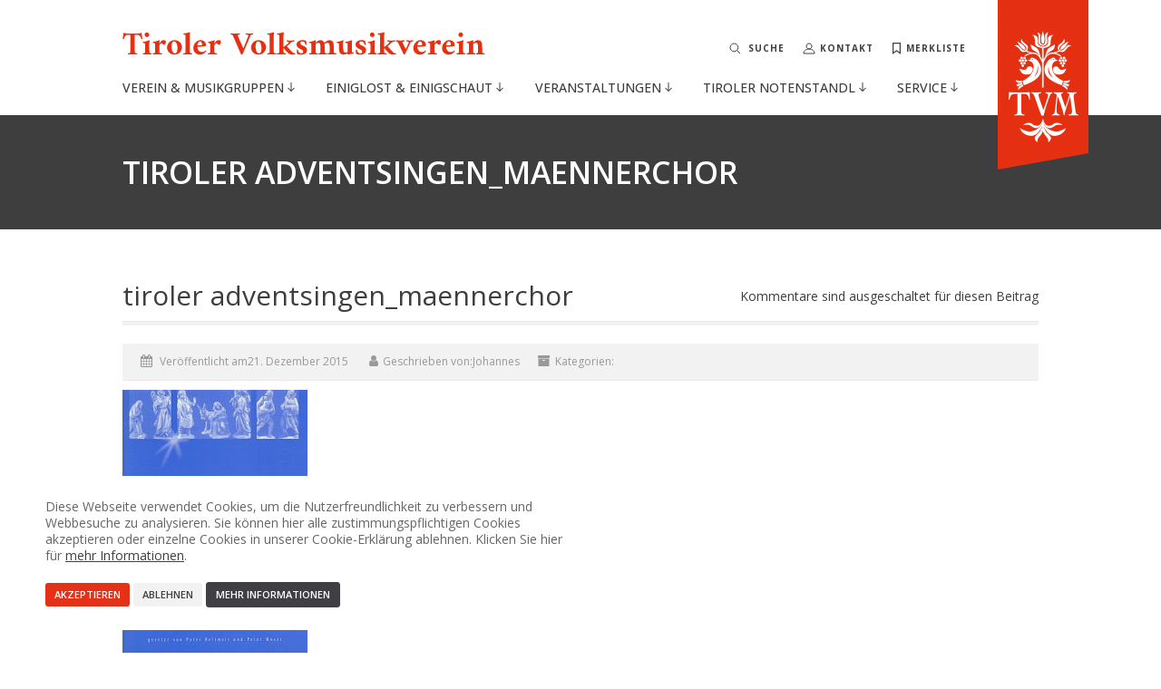

--- FILE ---
content_type: text/html; charset=UTF-8
request_url: https://tiroler-volksmusikverein.at/shop-produkt/tiroler-adventsingen-maennerchor/attachment/tiroler-adventsingen_maennerchor/
body_size: 12323
content:
<!DOCTYPE html>
<!--// OPEN HTML //-->
<html lang="de" xmlns:og="http://ogp.me/ns#" xmlns:fb="http://ogp.me/ns/fb#" class="no-js sr">
<head>
    <script src="https://use.typekit.net/ynr6bhg.js"></script>
    <script>try {
            Typekit.load({async: true});
        } catch (e) {
        }</script>
        <!--// SITE TITLE //-->
    <title>
        tiroler adventsingen_maennerchor - Tiroler Volksmusikverein    </title>
    <!--// SITE META //-->
    <meta charset="UTF-8"/>
    <!-- Mobile Specific Metas
    ================================================== -->
            <meta name="viewport"
              content="width=device-width, user-scalable=no, initial-scale=1.0, minimum-scale=1.0, maximum-scale=1.0">    <meta name="format-detection" content="telephone=no">
    <meta name="theme-color" content="#ffffff">
    <!--// PINGBACK & FAVICON //-->
    <link rel="pingback" href="https://tiroler-volksmusikverein.at/xmlrpc.php"/>
            <link rel="shortcut icon" href="https://tiroler-volksmusikverein.at/wp-content/uploads/2016/02/favicon.png" />    <!-- CSS
    ================================================== -->
    <!--[if lte IE 8]>
    <link rel="stylesheet" type="text/css" href="https://tiroler-volksmusikverein.at/wp-content/themes/NativeChurch/NativeChurch/css/ie8.css"
          media="screen"/><![endif]-->
    <meta name='robots' content='index, follow, max-image-preview:large, max-snippet:-1, max-video-preview:-1' />

	<!-- This site is optimized with the Yoast SEO plugin v22.0 - https://yoast.com/wordpress/plugins/seo/ -->
	<link rel="canonical" href="https://tiroler-volksmusikverein.at/shop-produkt/tiroler-adventsingen-maennerchor/attachment/tiroler-adventsingen_maennerchor/" />
	<meta name="twitter:card" content="summary_large_image" />
	<meta name="twitter:title" content="tiroler adventsingen_maennerchor - Tiroler Volksmusikverein" />
	<meta name="twitter:image" content="https://tiroler-volksmusikverein.at/wp-content/uploads/2015/12/tiroler-adventsingen_maennerchor.jpg" />
	<script type="application/ld+json" class="yoast-schema-graph">{"@context":"https://schema.org","@graph":[{"@type":"WebPage","@id":"https://tiroler-volksmusikverein.at/shop-produkt/tiroler-adventsingen-maennerchor/attachment/tiroler-adventsingen_maennerchor/","url":"https://tiroler-volksmusikverein.at/shop-produkt/tiroler-adventsingen-maennerchor/attachment/tiroler-adventsingen_maennerchor/","name":"tiroler adventsingen_maennerchor - Tiroler Volksmusikverein","isPartOf":{"@id":"https://tiroler-volksmusikverein.at/#website"},"primaryImageOfPage":{"@id":"https://tiroler-volksmusikverein.at/shop-produkt/tiroler-adventsingen-maennerchor/attachment/tiroler-adventsingen_maennerchor/#primaryimage"},"image":{"@id":"https://tiroler-volksmusikverein.at/shop-produkt/tiroler-adventsingen-maennerchor/attachment/tiroler-adventsingen_maennerchor/#primaryimage"},"thumbnailUrl":"https://tiroler-volksmusikverein.at/wp-content/uploads/2015/12/tiroler-adventsingen_maennerchor.jpg","datePublished":"2015-12-21T14:05:16+00:00","dateModified":"2015-12-21T14:05:16+00:00","breadcrumb":{"@id":"https://tiroler-volksmusikverein.at/shop-produkt/tiroler-adventsingen-maennerchor/attachment/tiroler-adventsingen_maennerchor/#breadcrumb"},"inLanguage":"de","potentialAction":[{"@type":"ReadAction","target":["https://tiroler-volksmusikverein.at/shop-produkt/tiroler-adventsingen-maennerchor/attachment/tiroler-adventsingen_maennerchor/"]}]},{"@type":"ImageObject","inLanguage":"de","@id":"https://tiroler-volksmusikverein.at/shop-produkt/tiroler-adventsingen-maennerchor/attachment/tiroler-adventsingen_maennerchor/#primaryimage","url":"https://tiroler-volksmusikverein.at/wp-content/uploads/2015/12/tiroler-adventsingen_maennerchor.jpg","contentUrl":"https://tiroler-volksmusikverein.at/wp-content/uploads/2015/12/tiroler-adventsingen_maennerchor.jpg","width":238,"height":350},{"@type":"BreadcrumbList","@id":"https://tiroler-volksmusikverein.at/shop-produkt/tiroler-adventsingen-maennerchor/attachment/tiroler-adventsingen_maennerchor/#breadcrumb","itemListElement":[{"@type":"ListItem","position":1,"name":"Home","item":"https://tiroler-volksmusikverein.at/"},{"@type":"ListItem","position":2,"name":"Tiroler Adventsingen &#8211; Männerchor","item":"https://tiroler-volksmusikverein.at/shop-produkt/tiroler-adventsingen-maennerchor/"},{"@type":"ListItem","position":3,"name":"tiroler adventsingen_maennerchor"}]},{"@type":"WebSite","@id":"https://tiroler-volksmusikverein.at/#website","url":"https://tiroler-volksmusikverein.at/","name":"Tiroler Volksmusikverein","description":"Wir pflegen die Volkskultur In Musik und Tanz.","potentialAction":[{"@type":"SearchAction","target":{"@type":"EntryPoint","urlTemplate":"https://tiroler-volksmusikverein.at/?s={search_term_string}"},"query-input":"required name=search_term_string"}],"inLanguage":"de"}]}</script>
	<!-- / Yoast SEO plugin. -->


<link rel='dns-prefetch' href='//ajax.googleapis.com' />
<link rel='dns-prefetch' href='//maxcdn.bootstrapcdn.com' />
<link rel='dns-prefetch' href='//cdnjs.cloudflare.com' />
<link rel='dns-prefetch' href='//fonts.googleapis.com' />
<link rel="alternate" type="application/rss+xml" title="Tiroler Volksmusikverein &raquo; Feed" href="https://tiroler-volksmusikverein.at/feed/" />
<link rel="alternate" type="application/rss+xml" title="Tiroler Volksmusikverein &raquo; Kommentar-Feed" href="https://tiroler-volksmusikverein.at/comments/feed/" />
<link rel='stylesheet' id='ipray_global_css-css' href='https://tiroler-volksmusikverein.at/wp-content/plugins/ipray/public/css/ipray.css?ver=6.4.7' type='text/css' media='' />
<link rel='stylesheet' id='social-icons-widget-widget-css' href='https://tiroler-volksmusikverein.at/wp-content/plugins/social-media-icons-widget/css/social_icons_widget.css?ver=6.4.7' type='text/css' media='all' />
<link rel='stylesheet' id='cff-css' href='https://tiroler-volksmusikverein.at/wp-content/plugins/custom-facebook-feed-pro/css/cff-style.css?ver=3.9.1' type='text/css' media='all' />
<link rel='stylesheet' id='sb-font-awesome-css' href='https://maxcdn.bootstrapcdn.com/font-awesome/4.7.0/css/font-awesome.min.css?ver=6.4.7' type='text/css' media='all' />
<link rel='stylesheet' id='rs-plugin-settings-css' href='https://tiroler-volksmusikverein.at/wp-content/plugins/revslider/public/assets/css/settings.css?ver=5.0.9' type='text/css' media='all' />
<style id='rs-plugin-settings-inline-css' type='text/css'>
#rs-demo-id {}
</style>
<link rel='stylesheet' id='vfb-pro-css' href='https://tiroler-volksmusikverein.at/wp-content/plugins/vfb-pro/public/assets/css/vfb-style.min.css?ver=2019.05.10' type='text/css' media='all' />
<link rel='stylesheet' id='searchandfilter-css' href='https://tiroler-volksmusikverein.at/wp-content/themes/NativeChurch/NativeChurch/imic-framework/search-filter/style.css?ver=1' type='text/css' media='all' />
<link rel='stylesheet' id='custom-css-css' href='https://tiroler-volksmusikverein.at/wp-content/themes/NativeChurch/NativeChurch/css/custom.css?ver=6.0.0' type='text/css' media='all' />
<link rel='stylesheet' id='main-new-css-css' href='https://tiroler-volksmusikverein.at/wp-content/themes/NativeChurch/NativeChurch/css/main.css?ver=1762251385' type='text/css' media='all' />
<link rel='stylesheet' id='imic_bootstrap-css' href='https://tiroler-volksmusikverein.at/wp-content/themes/NativeChurch/NativeChurch/css/bootstrap.css?ver=1715327364' type='text/css' media='all' />
<link rel='stylesheet' id='imic_fontawesome-css' href='https://cdnjs.cloudflare.com/ajax/libs/font-awesome/4.7.0/css/font-awesome.min.css?ver=2.6' type='text/css' media='all' />
<link rel='stylesheet' id='imic_animations-css' href='https://tiroler-volksmusikverein.at/wp-content/themes/NativeChurch/NativeChurch/css/animations.css?ver=2.6' type='text/css' media='all' />
<link rel='stylesheet' id='imic_mediaelementplayer-css' href='https://tiroler-volksmusikverein.at/wp-content/themes/NativeChurch/NativeChurch/plugins/mediaelement/mediaelementplayer.css?ver=2.6' type='text/css' media='all' />
<link rel='stylesheet' id='imic_main-css' href='https://tiroler-volksmusikverein.at/wp-content/themes/NativeChurch/NativeChurch/style.css?ver=1722924403' type='text/css' media='all' />
<link rel='stylesheet' id='imic_magnific-css' href='https://tiroler-volksmusikverein.at/wp-content/themes/NativeChurch/NativeChurch/plugins/magnific/magnific-popup.css?ver=2.6' type='text/css' media='all' />
<link rel='stylesheet' id='imic_fullcalendar_css-css' href='https://tiroler-volksmusikverein.at/wp-content/themes/NativeChurch/NativeChurch/plugins/fullcalendar/fullcalendar.min.css?ver=2.6' type='text/css' media='all' />
<link rel='stylesheet' id='imic_fullcalendar_print-css' href='https://tiroler-volksmusikverein.at/wp-content/themes/NativeChurch/NativeChurch/plugins/fullcalendar/fullcalendar.print.css?ver=2.6' type='text/css' media='print' />
<link rel='stylesheet' id='redux-google-fonts-imic_options-css' href='https://fonts.googleapis.com/css2?family=Open+Sans%3Awght%40400..700&#038;ver=6.4.7' type='text/css' media='all' />
<link rel='stylesheet' id='seamless_donations_css-css' href='https://tiroler-volksmusikverein.at/wp-content/plugins/seamless-donations/css/classic-styles.css?ver=6.4.7' type='text/css' media='all' />
<script type="text/javascript" src="https://ajax.googleapis.com/ajax/libs/jquery/1.11.3/jquery.min.js?ver=6.4.7" id="ipray_google_cdn-js"></script>
<script type="text/javascript" src="https://tiroler-volksmusikverein.at/wp-content/plugins/ipray/public/js/jquery.confliction.js?ver=6.4.7" id="ipray_confliction-js"></script>
<script type="text/javascript" src="https://tiroler-volksmusikverein.at/wp-content/plugins/ipray/public/js/jquery.simplePagination.js?ver=6.4.7" id="ipray_pagination-js"></script>
<script type="text/javascript" src="https://tiroler-volksmusikverein.at/wp-content/plugins/ipray/public/js/jquery.validate.js?ver=6.4.7" id="ipray_form_validate-js"></script>
<script type="text/javascript" src="https://tiroler-volksmusikverein.at/wp-content/plugins/ipray/public/js/jquery.global.js?ver=6.4.7" id="ipray_global-js"></script>
<script type="text/javascript" src="https://tiroler-volksmusikverein.at/wp-content/plugins/enable-jquery-migrate-helper/js/jquery/jquery-1.12.4-wp.js?ver=1.12.4-wp" id="jquery-core-js"></script>
<script type="text/javascript" src="https://tiroler-volksmusikverein.at/wp-content/plugins/enable-jquery-migrate-helper/js/jquery-migrate/jquery-migrate-1.4.1-wp.js?ver=1.4.1-wp" id="jquery-migrate-js"></script>
<script type="text/javascript" id="ajax-login-script-js-extra">
/* <![CDATA[ */
var ajax_login_object = {"ajaxurl":"https:\/\/tiroler-volksmusikverein.at\/wp-admin\/admin-ajax.php","loadingmessage":"Senden user info , bitte warten ..."};
/* ]]> */
</script>
<script type="text/javascript" src="https://tiroler-volksmusikverein.at/wp-content/themes/NativeChurch/NativeChurch/js/ajax-login-script.js?ver=6.4.7" id="ajax-login-script-js"></script>
<script type="text/javascript" src="https://tiroler-volksmusikverein.at/wp-content/plugins/revslider/public/assets/js/jquery.themepunch.tools.min.js?ver=5.0.9" id="tp-tools-js"></script>
<script type="text/javascript" src="https://tiroler-volksmusikverein.at/wp-content/plugins/revslider/public/assets/js/jquery.themepunch.revolution.min.js?ver=5.0.9" id="revmin-js"></script>
<script type="text/javascript" id="seamless_javascript_code-js-extra">
/* <![CDATA[ */
var dgxDonateAjax = {"ajaxurl":"https:\/\/tiroler-volksmusikverein.at\/wp-admin\/admin-ajax.php","nonce":"67b617e69b","postalCodeRequired":["AU","AT","BE","BR","CA","CN","CZ","DK","FO","FI","FR","DE","GR","GL","HU","IN","ID","IT","JP","KR","LI","LU","MY","MX","MC","NL","NO","PH","PL","PT","RU","SZ","ZA","ES","SE","CH","TH","TR","SG","GB","US"]};
/* ]]> */
</script>
<script type="text/javascript" src="https://tiroler-volksmusikverein.at/wp-content/plugins/seamless-donations/js/seamless-donations.js?ver=6.4.7" id="seamless_javascript_code-js"></script>
<script type="text/javascript" src="https://tiroler-volksmusikverein.at/wp-content/plugins/seamless-donations/library/node-uuid/uuid.js?ver=6.4.7" id="seamless_javascript_uuid-js"></script>
<script type="text/javascript" src="https://tiroler-volksmusikverein.at/wp-content/themes/NativeChurch/NativeChurch/js/modernizr.js?ver=jquery" id="imic_jquery_modernizr-js"></script>
<script type="text/javascript" src="https://tiroler-volksmusikverein.at/wp-content/themes/NativeChurch/NativeChurch/plugins/fullcalendar/lib/moment.min.js?ver=2.6" id="imic_calender_updated-js"></script>
<script type="text/javascript" src="https://tiroler-volksmusikverein.at/wp-content/themes/NativeChurch/NativeChurch/js/helper-plugins.js?ver=2.6" id="imic_jquery_helper_plugins-js"></script>
<script type="text/javascript" src="https://tiroler-volksmusikverein.at/wp-content/themes/NativeChurch/NativeChurch/js/bootstrap.js?ver=2.6" id="imic_jquery_bootstrap-js"></script>
<script type="text/javascript" src="https://tiroler-volksmusikverein.at/wp-content/themes/NativeChurch/NativeChurch/js/reveal.js?ver=1715836289" id="imic_reveal-js"></script>
<script type="text/javascript" id="imic_jquery_init-js-extra">
/* <![CDATA[ */
var initval = {"tmp":"https:\/\/tiroler-volksmusikverein.at\/wp-content\/themes\/NativeChurch\/NativeChurch"};
/* ]]> */
</script>
<script type="text/javascript" src="https://tiroler-volksmusikverein.at/wp-content/themes/NativeChurch/NativeChurch/js/init.js?ver=1738147126" id="imic_jquery_init-js"></script>
<link rel="https://api.w.org/" href="https://tiroler-volksmusikverein.at/wp-json/" /><link rel="alternate" type="application/json" href="https://tiroler-volksmusikverein.at/wp-json/wp/v2/media/2109" /><link rel="EditURI" type="application/rsd+xml" title="RSD" href="https://tiroler-volksmusikverein.at/xmlrpc.php?rsd" />
<link rel='shortlink' href='https://tiroler-volksmusikverein.at/?p=2109' />
<link rel="alternate" type="application/json+oembed" href="https://tiroler-volksmusikverein.at/wp-json/oembed/1.0/embed?url=https%3A%2F%2Ftiroler-volksmusikverein.at%2Fshop-produkt%2Ftiroler-adventsingen-maennerchor%2Fattachment%2Ftiroler-adventsingen_maennerchor%2F" />
<link rel="alternate" type="text/xml+oembed" href="https://tiroler-volksmusikverein.at/wp-json/oembed/1.0/embed?url=https%3A%2F%2Ftiroler-volksmusikverein.at%2Fshop-produkt%2Ftiroler-adventsingen-maennerchor%2Fattachment%2Ftiroler-adventsingen_maennerchor%2F&#038;format=xml" />
<!-- Custom Facebook Feed JS vars -->
<script type="text/javascript">
var cffsiteurl = "https://tiroler-volksmusikverein.at/wp-content/plugins";
var cffajaxurl = "https://tiroler-volksmusikverein.at/wp-admin/admin-ajax.php";
var cffmetatrans = "true";

var cfflinkhashtags = "true";
</script>
<style type="text/css">
.text-primary, .btn-primary .badge, .btn-link,a.list-group-item.active > .badge,.nav-pills > .active > a > .badge, p.drop-caps:first-child:first-letter, .accent-color, .events-listing .event-detail h4 a, .featured-sermon h4 a, .page-header h1, .post-more, ul.nav-list-primary > li a:hover, .widget_recent_comments a, .navigation .megamenu-container .megamenu-sub-title, .woocommerce div.product span.price, .woocommerce div.product p.price, .woocommerce #content div.product span.price, .woocommerce #content div.product p.price, .woocommerce-page div.product span.price, .woocommerce-page div.product p.price, .woocommerce-page #content div.product span.price, .woocommerce-page #content div.product p.price, .woocommerce ul.products li.product .price, .woocommerce-page ul.products li.product .price, .cause-item .progress-label, .payment-to-cause a, .event-ticket h4, .event-ticket .ticket-ico{color:#e53012;}a:hover{color:#e53012;}.events-listing .event-detail h4 a:hover, .featured-sermon h4 a:hover, .featured-gallery p, .post-more:hover, .widget_recent_comments a:hover{opacity:.9}p.drop-caps.secondary:first-child:first-letter, .accent-bg, .fa.accent-color, .btn-primary,.btn-primary.disabled,.btn-primary[disabled],fieldset[disabled] .btn-primary,.btn-primary.disabled:hover,.btn-primary[disabled]:hover,fieldset[disabled] .btn-primary:hover,.btn-primary.disabled:focus,.btn-primary[disabled]:focus,fieldset[disabled] .btn-primary:focus,.btn-primary.disabled:active,.btn-primary[disabled]:active,fieldset[disabled] .btn-primary:active,.btn-primary.disabled.active,.btn-primary[disabled].active,fieldset[disabled] .btn-primary.active,.dropdown-menu > .active > a,.dropdown-menu > .active > a:hover,.dropdown-menu > .active > a:focus,.nav-pills > li.active > a,.nav-pills > li.active > a:hover, .nav-pills > li.active > a:focus,.pagination > .active > a,.pagination > .active > span,.pagination > .active > a:hover,.pagination > .active > span:hover,.pagination > .active > a:focus,.pagination > .active > span:focus,.label-primary,.progress-bar,a.list-group-item.active,a.list-group-item.active:hover,a.list-group-item.active:focus,.panel-primary > .panel-heading, .carousel-indicators .active, .owl-theme .owl-controls .owl-page.active span, .owl-theme .owl-controls.clickable .owl-page:hover span, hr.sm, .flex-control-nav a:hover, .flex-control-nav a.flex-active, .title-note, .timer-col #days, .featured-block strong, .featured-gallery, .nav-backed-header, .next-prev-nav a, .event-description .panel-heading, .media-box .media-box-wrapper, .staff-item .social-icons a, .accordion-heading .accordion-toggle.active, .accordion-heading:hover .accordion-toggle, .accordion-heading:hover .accordion-toggle.inactive, .nav-tabs li a:hover, .nav-tabs li a:active, .nav-tabs li.active a, .site-header .social-icons a, .timeline > li > .timeline-badge, .header-style3 .toprow, .featured-star, .featured-event-time,.goingon-events-floater-inner, .ticket-cost, .bbp-search-form input[type="submit"]:hover{background-color: #e53012;}.fc-event{background-color: #e53012;}.mejs-controls .mejs-time-rail .mejs-time-loaded, p.demo_store, .woocommerce a.button.alt, .woocommerce button.button.alt, .woocommerce input.button.alt, .woocommerce #respond input#submit.alt, .woocommerce #content input.button.alt, .woocommerce-page a.button.alt, .woocommerce-page button.button.alt, .woocommerce-page input.button.alt, .woocommerce-page #respond input#submit.alt, .woocommerce-page #content input.button.alt, .woocommerce span.onsale, .woocommerce-page span.onsale, .wpcf7-form .wpcf7-submit, .woocommerce .widget_price_filter .ui-slider .ui-slider-handle, .woocommerce-page .widget_price_filter .ui-slider .ui-slider-handle, .woocommerce .widget_layered_nav ul li.chosen a, .woocommerce-page .widget_layered_nav ul li.chosen a{background: #e53012;}.share-buttons.share-buttons-tc > li > a{background: . $customColor . !important;}.btn-primary:hover,.btn-primary:focus,.btn-primary:active,.btn-primary.active,.open .dropdown-toggle.btn-primary, .next-prev-nav a:hover, .staff-item .social-icons a:hover, .site-header .social-icons a:hover, .woocommerce a.button.alt:hover, .woocommerce button.button.alt:hover, .woocommerce input.button.alt:hover, .woocommerce #respond input#submit.alt:hover, .woocommerce #content input.button.alt:hover, .woocommerce-page a.button.alt:hover, .woocommerce-page button.button.alt:hover, .woocommerce-page input.button.alt:hover, .woocommerce-page #respond input#submit.alt:hover, .woocommerce-page #content input.button.alt:hover, .woocommerce a.button.alt:active, .woocommerce button.button.alt:active, .woocommerce input.button.alt:active, .woocommerce #respond input#submit.alt:active, .woocommerce #content input.button.alt:active, .woocommerce-page a.button.alt:active, .woocommerce-page button.button.alt:active, .woocommerce-page input.button.alt:active, .woocommerce-page #respond input#submit.alt:active, .woocommerce-page #content input.button.alt:active, .wpcf7-form .wpcf7-submit{background: #e53012;opacity:.9}.woocommerce .woocommerce-info, .woocommerce-page .woocommerce-info, .woocommerce .woocommerce-message, .woocommerce-page .woocommerce-message{border-top-color: #e53012;}.nav .open > a,.nav .open > a:hover,.nav .open > a:focus,.pagination > .active > a,.pagination > .active > span,.pagination > .active > a:hover,.pagination > .active > span:hover,.pagination > .active > a:focus,.pagination > .active > span:focus,a.thumbnail:hover,a.thumbnail:focus,a.thumbnail.active,a.list-group-item.active,a.list-group-item.active:hover,a.list-group-item.active:focus,.panel-primary,.panel-primary > .panel-heading, .fc-events, .event-ticket-left .ticket-handle{border-color:#e53012;}.fc-event{border-color:#e53012;}.panel-primary > .panel-heading + .panel-collapse .panel-body{border-top-color:#e53012;}.panel-primary > .panel-footer + .panel-collapse .panel-body{border-bottom-color:#e53012;}blockquote{border-left-color:#e53012;}@media (min-width:1200px){.container{width:1040px;} .navigation{width:1010px}}
		body.boxed .body{max-width:1080px}
		@media (min-width: 1200px) {body.boxed .body .site-header, body.boxed .body .main-menu-wrapper{width:1080px;}}.recurring-info-icon{display:inline-block;}.event-detail h4 a[href^="https://www.google"]:before, .events-grid .grid-content h3 a[href^="https://www.google"]:before, h3.timeline-title a[href^="https://www.google"]:before{display:inline-block;}
			.site-header .topbar{height:80px;}.site-header h1.logo{height:65px;}.home .hero-slider{top:-81px;margin-bottom:-81px;}.home .slider-revolution-new{top:-81px;margin-bottom:-81px;}.header-style4 .top-navigation > li ul{top:80px;}.header-style4 .top-navigation > li > a{line-height:80px;}@media only screen and (max-width: 992px) {.main-menu-wrapper{top:80px;}}@media only screen and (max-width: 992px) {.header-style3 .main-menu-wrapper{top:119px;}.header-style4 #top-nav-clone{top:80px;}}@media only screen and (max-width: 767px) {.header-style3 .main-menu-wrapper{top:159px;}}
/*========== User Custom CSS Styles ==========*/
                    #header{
margin: 0 auto;
}

.navigation > ul > li > a {
    padding: 0 10px;
}                .mailpoet_hp_email_label{display:none !important}</style>
<meta name="generator" content="Powered by Slider Revolution 5.0.9 - responsive, Mobile-Friendly Slider Plugin for WordPress with comfortable drag and drop interface." />
<style type="text/css" title="dynamic-css" class="options-output">h1,h2,h3,h4,h5,h6,body,.event-item .event-detail h4,.site-footer-bottom{font-family:"Open Sans";word-spacing:0px;letter-spacing:0px;}h4,.title-note,.btn,.top-navigation,.navigation,.notice-bar-title strong,.timer-col #days, .timer-col #hours, .timer-col #minutes, .timer-col #seconds,.event-date,.event-date .date,.featured-sermon .date,.page-header h1,.timeline > li > .timeline-badge span,.woocommerce a.button, .woocommerce button.button, .woocommerce input.button, .woocommerce #respond input#submit, .woocommerce #content input.button, .woocommerce-page a.button, .woocommerce-page button.button, .woocommerce-page input.button, .woocommerce-page #respond input#submit, .woocommerce-page #content input.button{font-family:"Open Sans";word-spacing:0px;letter-spacing:0px;}blockquote p,.cursive,.meta-data,.fact{font-family:"Open Sans";word-spacing:0px;letter-spacing:0px;}.site-header .menu-toggle{color:#5e5e5e;font-size:18px;}.site-header .topbar{background-color:rgba(255,255,255,0.8);}.navigation, .header-style2 .main-menu-wrapper{background-color:#f2f2f2;}.is-sticky .main-menu-wrapper{background-color:rgba(255,255,255,0.8);}.top-navigation > li ul{background-color:#ffffff;}.top-navigation > li.megamenu > ul:before, .top-navigation > li ul:before{border-bottom-color:#ffffff;}.top-navigation > li ul li ul:before{border-right-color:#ffffff;}.top-navigation > li > ul li > a{border-bottom:1px solid #f8f7f3;}.navigation > ul > li ul{background-color:#ffffff;}.navigation > ul > li.megamenu > ul:before, .navigation > ul > li ul:before{border-bottom-color:#ffffff;}.navigation > ul > li ul li ul:before{border-right-color:#ffffff;}.navigation > ul > li > ul li > a{border-bottom:1px solid #f8f7f3;}.content{padding-top:50px;padding-bottom:50px;}.page-content, .page-content p{color:#3e3e3e;}.page-content h1{color:#3e3e3e;}.page-content h2{color:#3e3e3e;}.page-content h3{color:#3e3e3e;}.page-content h4{color:#3e3e3e;}.page-content h5{color:#3e3e3e;}.page-content h6{color:#3e3e3e;}.site-footer{padding-top:50px;padding-bottom:50px;}.site-footer-bottom{padding-top:20px;padding-bottom:20px;}.site-footer{background-color:#F8F7F3;}.site-footer .widgettitle{color:#3e3e3e;}.site-footer .listing-header, .site-footer .post-title, .site-footer .listing .item, .site-footer .post-meta, .site-footer .widget h4.footer-widget-title, .site-footer .widget ul > li{border-bottom:1px solid #ECEAE4;}.site-footer-bottom{background-color:#ECEAE4;}.site-footer-bottom .social-icons a{background-color:#999999;}.site-footer-bottom .social-icons a:hover{background-color:#666666;}.site-footer-bottom .social-icons a{height:20px;width:20px;}.site-footer-bottom .social-icons a{line-height:20px;font-size:14px;}</style>
<!-- START - Open Graph and Twitter Card Tags 3.3.2 -->
 <!-- Facebook Open Graph -->
  <meta property="og:locale" content="de_DE"/>
  <meta property="og:site_name" content="Tiroler Volksmusikverein"/>
  <meta property="og:title" content="tiroler adventsingen_maennerchor - Tiroler Volksmusikverein"/>
  <meta property="og:url" content="https://tiroler-volksmusikverein.at/shop-produkt/tiroler-adventsingen-maennerchor/attachment/tiroler-adventsingen_maennerchor/"/>
  <meta property="og:type" content="article"/>
  <meta property="og:description" content="Wir pflegen die Volkskultur In Musik und Tanz."/>
 <!-- Google+ / Schema.org -->
  <meta itemprop="name" content="tiroler adventsingen_maennerchor - Tiroler Volksmusikverein"/>
  <meta itemprop="headline" content="tiroler adventsingen_maennerchor - Tiroler Volksmusikverein"/>
  <meta itemprop="description" content="Wir pflegen die Volkskultur In Musik und Tanz."/>
  <meta itemprop="author" content="Johannes"/>
  <!--<meta itemprop="publisher" content="Tiroler Volksmusikverein"/>--> <!-- To solve: The attribute publisher.itemtype has an invalid value -->
 <!-- Twitter Cards -->
  <meta name="twitter:title" content="tiroler adventsingen_maennerchor - Tiroler Volksmusikverein"/>
  <meta name="twitter:url" content="https://tiroler-volksmusikverein.at/shop-produkt/tiroler-adventsingen-maennerchor/attachment/tiroler-adventsingen_maennerchor/"/>
  <meta name="twitter:description" content="Wir pflegen die Volkskultur In Musik und Tanz."/>
  <meta name="twitter:card" content="summary_large_image"/>
 <!-- SEO -->
 <!-- Misc. tags -->
 <!-- is_singular | yoast_seo -->
<!-- END - Open Graph and Twitter Card Tags 3.3.2 -->
	
    <!-- ACC: Overwrite some standard attributes -->
    <style type="text/css">
        .home .hero-slider {
            top: 0px !important;
            margin-bottom: 0px !important;
        }

        .home .slider-revolution-new {
            top: 0px !important;
            margin-bottom: 0px !important;
        }
    </style>
    <link href='https://fonts.googleapis.com/css?family=Amiri:400,400italic,700,700italic' rel='stylesheet'
          type='text/css'>
</head>
<!--// CLOSE HEAD //-->
<body class="attachment attachment-template-default single single-attachment postid-2109 attachmentid-2109 attachment-jpeg">
<!--[if lt IE 7]>
<p class="chromeframe">You are using an outdated browser. <a href="http://browsehappy.com/">Upgrade your browser
    today</a> or <a href="http://www.google.com/chromeframe/?redirect=true">install Google Chrome Frame</a> to better
    experience this site.</p>
<![endif]-->
<div class="body header-style1">
    
    <!-- Start Site Header -->
    <header class="site-header" id="site-header">
        <div class="topbar">
            <div class="container hs4-cont">
                <div class="row">
                    <div id="top-nav-clone"></div>
                    <div class="col-md-6 col-sm-6 col-xs-8">
                        <h1 class="logo">
                                                                                        <a href="https://tiroler-volksmusikverein.at" title="Logo"
                               class="retina-logo"><img class="desktop"
                                        src="/wp-content/themes/NativeChurch/NativeChurch/images/logo.svg"
                                        alt="Logo"
                                        width="400"
                                        height="26">
                                <img class="mobile"
                                     src="/wp-content/themes/NativeChurch/NativeChurch/images/logo_mob.svg"
                                     alt="Logo"
                                     width="157"
                                     height="35">
                            </a>
                        </h1>
                    </div>
                    <div class="col-md-6 col-sm-6 col-xs-12 hs4-menu">                        <div class="new-top-menu">
                                                <div class="search-outer">
                        <div class="top-searchbox">
                            <form method="get" id="searchform" action="https://tiroler-volksmusikverein.at">
                                <input type="search" name="s" id="s" placeholder="Suche">
                            </form>

                        </div>
                            <span class="tvm-label" onclick="document.getElementById('s').focus()">Suche</span>
                        </div>
                        <div class="top-link">
                            <a href="https://tiroler-volksmusikverein.at/kontakt/" class="">
                                <svg width="14" height="13" viewBox="0 0 14 13" fill="none" xmlns="http://www.w3.org/2000/svg">
                                    <path d="M1 12C1 9.23797 3.68557 7 7 7C10.3144 7 13 9.23797 13 12H1Z" stroke="#3E3E3E" stroke-miterlimit="10"/>
                                    <path d="M7 7C8.65685 7 10 5.65685 10 4C10 2.34315 8.65685 1 7 1C5.34315 1 4 2.34315 4 4C4 5.65685 5.34315 7 7 7Z" stroke="#3E3E3E" stroke-miterlimit="10"/>
                                </svg>
                                <span class="tvm-label">Kontakt</span>
                            </a>
                        </div>
                        <div class="top-link">
                            <a href="https://tiroler-volksmusikverein.at/merkliste/" class=" merk">

                                <svg width="9" height="11" viewBox="0 0 9 11" fill="none" xmlns="http://www.w3.org/2000/svg">
                                    <path d="M4.80479 7.74655L4.49993 7.51204L4.19508 7.74655L1.28564 9.98457V0.5H4.49993H7.71422V9.98457L4.80479 7.74655Z" stroke="#3E3E3E"/>
                                </svg>

                                <span class="tvm-label">Merkliste</span>
                            </a>
                        </div>
                        <a href="#" class="hidden-md hidden-lg menu-toggle"><div><span>Menü</span><span class="burger"><span></span></span></div></a>
                                                </div>
                            </div>

                    <div class="ACC-logo"><a href="https://tiroler-volksmusikverein.at" class=""
                                             title="Logo Tiroler Volksmusikverein"><img
                                    src="/wp-content/uploads/2015/11/logo-tiroler-volksmusikverein.png"
                                    alt="Logo Tiroler Volksmusikverein"></a></div>
                </div>
            </div>
        </div>
                                    <div class="main-menu-wrapper">
                    <div class="ACC-main-menu">
                        <div class="container">
                            <div class="row">
                                <div class="col-md-12">
                                    <nav class="navigation">
                                        <ul id="menu-hauptmenu" class="sf-menu">
                                        <li class="action-row">
                                            <div class="top-link">
                                                <a href="https://tiroler-volksmusikverein.at/merkliste/" class=" merk">

                                                    <svg width="9" height="11" viewBox="0 0 9 11" fill="none" xmlns="http://www.w3.org/2000/svg">
                                                        <path d="M4.80479 7.74655L4.49993 7.51204L4.19508 7.74655L1.28564 9.98457V0.5H4.49993H7.71422V9.98457L4.80479 7.74655Z" stroke="#3E3E3E"/>
                                                    </svg>

                                                    <span class="tvm-label">Merkliste</span>
                                                </a>
                                            </div>
                                            <div class="top-link">
                                                <a href="https://tiroler-volksmusikverein.at/kontakt/" class="">
                                                    <svg width="14" height="13" viewBox="0 0 14 13" fill="none" xmlns="http://www.w3.org/2000/svg">
                                                        <path d="M1 12C1 9.23797 3.68557 7 7 7C10.3144 7 13 9.23797 13 12H1Z" stroke="#3E3E3E" stroke-miterlimit="10"/>
                                                        <path d="M7 7C8.65685 7 10 5.65685 10 4C10 2.34315 8.65685 1 7 1C5.34315 1 4 2.34315 4 4C4 5.65685 5.34315 7 7 7Z" stroke="#3E3E3E" stroke-miterlimit="10"/>
                                                    </svg>
                                                    <span class="tvm-label">Kontakt</span>
                                                </a>
                                            </div>

                                        </li>
                                            <li  class="menu-item-1456 menu-item menu-item-type-post_type menu-item-object-page menu-item-has-children "><a href="https://tiroler-volksmusikverein.at/verein-und-musikgruppen/">Verein &#038; Musikgruppen<span class="nav-line"></span></a>
<ul class="sub-menu">
	<li  class="menu-item-1140 menu-item menu-item-type-post_type menu-item-object-page "><a href="https://tiroler-volksmusikverein.at/musikgruppen/">Musikgruppen</a>	<li  class="menu-item-2394 menu-item menu-item-type-post_type menu-item-object-page "><a href="https://tiroler-volksmusikverein.at/mitglied-werden/">Mitglied werden</a>	<li  class="menu-item-1545 menu-item menu-item-type-post_type menu-item-object-page "><a href="https://tiroler-volksmusikverein.at/ansprechpartnerinnen/">AnsprechpartnerInnen</a>	<li  class="menu-item-1129 menu-item menu-item-type-post_type menu-item-object-page "><a href="https://tiroler-volksmusikverein.at/kooperationspartner-sponsoren/">Kooperationspartner, Sponsoren</a>	<li  class="menu-item-1394 menu-item menu-item-type-post_type menu-item-object-page "><a href="https://tiroler-volksmusikverein.at/partner/">Partner</a></ul>
<li  class="menu-item-1466 menu-item menu-item-type-post_type menu-item-object-page menu-item-has-children "><a href="https://tiroler-volksmusikverein.at/einiglost-einigschaut/">Einiglost &#038; Einigschaut<span class="nav-line"></span></a>
<ul class="sub-menu">
	<li  class="menu-item-27941 menu-item menu-item-type-post_type menu-item-object-page "><a href="https://tiroler-volksmusikverein.at/do-hot-sich-wos-griahrt/">Do hot sich wos griahrt</a>	<li  class="menu-item-27906 menu-item menu-item-type-post_type menu-item-object-page "><a href="https://tiroler-volksmusikverein.at/bilder/">Bilder</a>	<li  class="menu-item-27907 menu-item menu-item-type-post_type menu-item-object-page "><a href="https://tiroler-volksmusikverein.at/videos/">Videos</a>	<li  class="menu-item-1804 menu-item menu-item-type-post_type menu-item-object-page "><a href="https://tiroler-volksmusikverein.at/mitgliederzeitschrift/">Mitgliederzeitschrift</a>	<li  class="menu-item-1131 menu-item menu-item-type-post_type menu-item-object-page "><a href="https://tiroler-volksmusikverein.at/volksmusik-in-tirol/">Volksmusik in Tirol</a>	<li  class="menu-item-1753 menu-item menu-item-type-post_type menu-item-object-page "><a href="https://tiroler-volksmusikverein.at/musikinstrumente/">Musikinstrumente</a>	<li  class="menu-item-1132 menu-item menu-item-type-post_type menu-item-object-page "><a href="https://tiroler-volksmusikverein.at/geschichtliches/">Geschichtliches</a></ul>
<li  class="menu-item-893 menu-item menu-item-type-post_type menu-item-object-page menu-item-has-children "><a href="https://tiroler-volksmusikverein.at/veranstaltungen/">Veranstaltungen<span class="nav-line"></span></a>
<ul class="sub-menu">
	<li  class="menu-item-50583 menu-item menu-item-type-custom menu-item-object-custom "><a href="https://tiroler-volksmusikverein.at/festival/aufghorcht-in-innsbruck-volksmusik-erobert-die-stadt/">Aufg´horcht Festival</a>	<li  class="menu-item-44311 menu-item menu-item-type-custom menu-item-object-custom "><a href="https://tiroler-volksmusikverein.at/festival/alpenlaendischer-volksmusikwettbewerb/">Alpenländischer Volksmusikwettbewerb</a>	<li  class="menu-item-2267 menu-item menu-item-type-post_type menu-item-object-page "><a href="https://tiroler-volksmusikverein.at/veranstaltungen/">Veranstaltungskalender</a>	<li  class="menu-item-2660 menu-item menu-item-type-post_type menu-item-object-page "><a href="https://tiroler-volksmusikverein.at/seminare/">Seminare</a>	<li  class="menu-item-27905 menu-item menu-item-type-post_type menu-item-object-page "><a href="https://tiroler-volksmusikverein.at/projekte/">Projekte</a>	<li  class="menu-item-2265 menu-item menu-item-type-post_type menu-item-object-page "><a href="https://tiroler-volksmusikverein.at/veranstaltungen/vorschlagen/">Veranstaltung vorschlagen</a>	<li  class="menu-item-2659 menu-item menu-item-type-post_type menu-item-object-page "><a href="https://tiroler-volksmusikverein.at/seminare/vorschlagen/">Seminar vorschlagen</a></ul>
<li  class="menu-item-29104 menu-item menu-item-type-post_type menu-item-object-page menu-item-has-children "><a href="https://tiroler-volksmusikverein.at/tiroler-notenstandl/">Tiroler Notenstandl<span class="nav-line"></span></a>
<ul class="sub-menu">
	<li  class="menu-item-1807 menu-item menu-item-type-post_type menu-item-object-page "><a href="https://tiroler-volksmusikverein.at/shop/tiroler-notenstandl/">Notenhefte &#038; Liederbücher</a>	<li  class="menu-item-1806 menu-item menu-item-type-post_type menu-item-object-page "><a href="https://tiroler-volksmusikverein.at/shop/cds/">CDs</a>	<li  class="menu-item-28048 menu-item menu-item-type-post_type menu-item-object-page "><a href="https://tiroler-volksmusikverein.at/shop/shop-gutschein/">Gutscheine &#038; sonstige TVM-Produkte</a>	<li  class="menu-item-28092 menu-item menu-item-type-post_type menu-item-object-page "><a href="https://tiroler-volksmusikverein.at/shop/agb/">AGBs</a></ul>
<li  class="menu-item-29103 menu-item menu-item-type-post_type menu-item-object-page menu-item-has-children "><a href="https://tiroler-volksmusikverein.at/service/">Service<span class="nav-line"></span></a>
<ul class="sub-menu">
	<li  class="menu-item-27909 menu-item menu-item-type-post_type menu-item-object-page "><a href="https://tiroler-volksmusikverein.at/pressemitteilungen-tiroler-volksmusikverein/">Presse</a>	<li  class="menu-item-27910 menu-item menu-item-type-post_type menu-item-object-page "><a href="https://tiroler-volksmusikverein.at/mitglied-werden/">Mitglied werden</a>	<li  class="menu-item-27911 menu-item menu-item-type-post_type menu-item-object-page "><a href="https://tiroler-volksmusikverein.at/liederhefte/">Kostenlose Liederhefte</a>	<li  class="menu-item-29074 menu-item menu-item-type-post_type menu-item-object-page "><a href="https://tiroler-volksmusikverein.at/newsletter-anmeldung/">Newsletter Anmeldung</a>	<li  class="menu-item-37949 menu-item menu-item-type-post_type menu-item-object-page "><a href="https://tiroler-volksmusikverein.at/teilnahmebedingungen/">Teilnahmebedingungen Gewinnspiele</a></ul>
                                        </ul>
                                    </nav>
                                </div>
                            </div>
                        </div>
                    </div>
                </div>
                        </header>
    <div class="page-content">
    <!-- End Site Header -->
        <!-- Start Nav Backed Header -->
            <style type="text/css">
.body ol.breadcrumb{padding-top:90px;}</style>
        <div class="nav-backed-header parallax reveal-seq"
             style="background-image:url(); display: none;">
            <div class="container">
                <div class="row">
                    <div class="col-md-12">
                        <ol class="breadcrumb">
                                                    </ol>
                    </div>
                </div>
            </div>
        </div>
        <!-- End Nav Backed Header -->
    <!-- Start Page Header -->
    <div class="page-header new reveal-seq">
        <div class="container">
            <div class="row">
                <div class="col-md-12">
                                            <h1>tiroler adventsingen_maennerchor</h1>
                                          </div>            </div>
        </div>
    </div>
    <!-- End Page Header -->
<div class="main" role="main">
                     <div id="content" class="content full content-attachment"><div class="container">
    <div class="row">
        <div class="col-md-12" id="content-col"> 
        	            <header class="single-post-header clearfix">
                <div class="pull-right post-comments-count">
              <span class="comments-link">Kommentare sind ausgeschaltet für diesen Beitrag</span>                </div>
                <h2 class="post-title">tiroler adventsingen_maennerchor</h2>
            </header>
            <article class="post-content">
                <span class="post-meta meta-data"><span><i class="fa fa-calendar"></i> Veröffentlicht am21.  Dezember 2015                    </span> <span><i class="fa fa-user"></i>Geschrieben von:Johannes</span><span><i class="fa fa-archive"></i>Kategorien:<a href=""></a> </span></span>
                   <div class="page-content"><p class="attachment"><a href='https://tiroler-volksmusikverein.at/wp-content/uploads/2015/12/tiroler-adventsingen_maennerchor.jpg'><img fetchpriority="high" decoding="async" width="204" height="300" src="https://tiroler-volksmusikverein.at/wp-content/uploads/2015/12/tiroler-adventsingen_maennerchor-204x300.jpg" class="attachment-medium size-medium" alt="" srcset="https://tiroler-volksmusikverein.at/wp-content/uploads/2015/12/tiroler-adventsingen_maennerchor-204x300.jpg 204w, https://tiroler-volksmusikverein.at/wp-content/uploads/2015/12/tiroler-adventsingen_maennerchor.jpg 238w" sizes="(max-width: 204px) 100vw, 204px" /></a></p>
</div>	
				                    <div class="share-bar"><ul class="share-buttons"><li class="share-title"></li><li class="facebook-share"><a href="https://www.facebook.com/sharer/sharer.php?u=https://tiroler-volksmusikverein.at/shop-produkt/tiroler-adventsingen-maennerchor/attachment/tiroler-adventsingen_maennerchor/&amp;t=tiroler adventsingen_maennerchor" target="_blank" title="Share on Facebook"><i class="fa fa-facebook"></i></a></li><li class="twitter-share"><a href="https://twitter.com/intent/tweet?source=https://tiroler-volksmusikverein.at/shop-produkt/tiroler-adventsingen-maennerchor/attachment/tiroler-adventsingen_maennerchor/&amp;text=tiroler adventsingen_maennerchor:https://tiroler-volksmusikverein.at/shop-produkt/tiroler-adventsingen-maennerchor/attachment/tiroler-adventsingen_maennerchor/" target="_blank" title="Tweet"><i class="fa fa-twitter"></i></a></li><li class="google-share"><a href="https://plus.google.com/share?url=https://tiroler-volksmusikverein.at/shop-produkt/tiroler-adventsingen-maennerchor/attachment/tiroler-adventsingen_maennerchor/" target="_blank" title="Share on Google+"><i class="fa fa-google-plus"></i></a></li><li class="tumblr-share"><a href="http://www.tumblr.com/share?v=3&amp;u=https://tiroler-volksmusikverein.at/shop-produkt/tiroler-adventsingen-maennerchor/attachment/tiroler-adventsingen_maennerchor/&amp;t=tiroler adventsingen_maennerchor&amp;s=" target="_blank" title="Post to Tumblr"><i class="fa fa-tumblr"></i></a></li><li class="pinterest-share"><a href="http://pinterest.com/pin/create/button/?url=https://tiroler-volksmusikverein.at/shop-produkt/tiroler-adventsingen-maennerchor/attachment/tiroler-adventsingen_maennerchor/&amp;description=" target="_blank" title="Pin it"><i class="fa fa-pinterest"></i></a></li><li class="reddit-share"><a href="http://www.reddit.com/submit?url=https://tiroler-volksmusikverein.at/shop-produkt/tiroler-adventsingen-maennerchor/attachment/tiroler-adventsingen_maennerchor/&amp;title=tiroler adventsingen_maennerchor" target="_blank" title="Submit to Reddit"><i class="fa fa-reddit"></i></a></li><li class="linkedin-share"><a href="http://www.linkedin.com/shareArticle?mini=true&url=https://tiroler-volksmusikverein.at/shop-produkt/tiroler-adventsingen-maennerchor/attachment/tiroler-adventsingen_maennerchor/&amp;title=tiroler adventsingen_maennerchor&amp;summary=&amp;source=https://tiroler-volksmusikverein.at/shop-produkt/tiroler-adventsingen-maennerchor/attachment/tiroler-adventsingen_maennerchor/" target="_blank" title="Share on Linkedin"><i class="fa fa-linkedin"></i></a></li><li class="email-share"><a href="mailto:?subject=tiroler adventsingen_maennerchor&amp;body=:https://tiroler-volksmusikverein.at/shop-produkt/tiroler-adventsingen-maennerchor/attachment/tiroler-adventsingen_maennerchor/" target="_blank" title="Email"><i class="fa fa-envelope"></i></a></li></ul>
            </div>                            </article>
	 
        </div>
            </div>
</div>
</div>
<div class="home-form-box-bg">
    <div class="container">

        <!-- START MEMBER FORM -->
        <div class="col-md-6 col-sm-6 col-xs-12 givemespace-UD hidden-xs" style="" href="/mitgliederzeitschrift/">
            <div class="col-md-12 col-sm-12">
                <h3 class="strong">Unsere Mitgliederzeitschrift <br>"G'sungen & G'spielt"</h3>
            </div>

            <a href="/mitgliederzeitschrift" class="home-form-element-grey-button">Jetzt durchblättern ></a>

            <div class="col-md-8 col-sm-offset-5 col-sm-8 tmv-zeitschrift">
                <img class="hidden-xs " src="https://tiroler-volksmusikverein.at/wp-content/themes/NativeChurch/NativeChurch/images/tmv_zeitschrift.png"
                     alt="TMV Zeitschrift"/>
            </div>


        </div>
        <!-- END MEMBER FORM -->
        <!-- START NEWSLETTER FORM -->

        <!--START Scripts : this is the script part you can add to the header of your theme-->


        <script type="text/javascript"
                src="https://www.tiroler-volksmusikverein.at/wp-content/plugins/wysija-newsletters/js/front-subscribers.js?ver=2.6.19"></script>
        <script type="text/javascript">
            /* <![CDATA[ */
            var wysijaAJAX = {
                "action": "wysija_ajax",
                "controller": "subscribers",
                "ajaxurl": "https://www.tiroler-volksmusikverein.at/wp-admin/admin-ajax.php",
                "loadingTrans": "Laden..."
            };
            /* ]]> */
        </script>
        <script type="text/javascript"
                src="https://www.tiroler-volksmusikverein.at/wp-content/plugins/wysija-newsletters/js/front-subscribers.js?ver=2.6.19"></script>


        <!--END Scripts-->


        <div class="col-md-6 col-sm-6 col-xs-12 givemespace-UD red-mitglied">

            <h3 class="strong color-text ">Jetzt Mitglied werden</h3>
            <p class="color-text" style="font-size: 16px;
    line-height: 24px;
"> Tiroler Brauchtum in seiner schönsten Form leben, der traditionellen Tiroler Volksmusik. Und ganz nebenbei erhalten
                Sie unsere vierteljährliche Mitgliederzeitschrift sowie attraktive Vergünstigungen bei unseren
                Partnerbetrieben in ganz Tirol.
            </p>
            <a href="/mitglied-werden" class="home-form-element-red-button">Über Vorteile informieren ></a>


        </div>
        <!-- END NEWSLETTER FORM -->
    </div>
</div>

<div class="container-fluid newsletter-apply">
    <div class="container">

        <div id="tvm-newsletter-response" class="wysija-msg ajax strong home-newsletter-confirm"></div>

        <div style="display: none">
                    </div>
        <form id="tvm-newsletter-signup" target="_self" method="post"
              action="https://tiroler-volksmusikverein.at/wp-admin/admin-post.php?action=mailpoet_subscription_form"
              class="mailpoet_form mailpoet_form_form mailpoet_form_php" novalidate="" data-delay=""
              data-exit-intent-enabled="" data-font-family="">
            <div class="row">
                <div class="col-sm-4">
                    <h3 class="strong color-text ">Nichts mehr verpassen</h3>
                </div>
                <div class="col-sm-4">
                    <input type="hidden" name="data[form_id]" value="1">
                    <input type="hidden" name="token" value="3cd1a3b92f">
                    <input type="hidden" name="api_version" value="v1">
                    <input type="hidden" name="endpoint" value="subscribers">
                    <input type="hidden" name="mailpoet_method" value="subscribe">

                    <label class="mailpoet_hp_email_label">Bitte dieses Feld leer lassen<input type="email"
                                                                                               name="data[email]"
                                                                                               data-parsley-id="5"></label>
                    <div class="mailpoet_paragraph "><input type="email" class="mailpoet_text home-form-element-red"
                                                            name="data[form_field_M2Q3MjIxNjdkMzQ0X2VtYWls]"
                                                            title="E-Mail Adresse" value=""
                                                            data-automation-id="form_email"
                                                            placeholder="E-Mail Adresse" data-parsley-required="true"
                                                            data-parsley-minlength="6" data-parsley-maxlength="150"
                                                            data-parsley-error-message="Bitte gib eine gültige E-Mail-Adresse ein."
                                                            data-parsley-required-message="Dieses Feld wird benötigt."
                                                            data-parsley-id="7">
                    </div>
                </div>
                <div class="col-sm-4">
                    <div class="mailpoet_paragraph  last">
                        <button type="submit" class="mailpoet_submit home-form-element-red-button"
                                data-automation-id="subscribe-submit-button">Newsletter anmelden >
                        </button>
                        <span
                                class="mailpoet_form_loading"><span class="mailpoet_bounce1"></span><span
                                    class="mailpoet_bounce2"></span><span class="mailpoet_bounce3"></span></span></div>
                </div>

            </div>
        </form>
    </div>
</div>


</div></div><!-- Start Footer -->
    <footer class="site-footer">
        <div class="container">
            <div class="row">
                <div class="col-md-5 col-sm-5 widget footer-widget widget_black_studio_tinymce"><div class="textwidget"><p><a class="link16" href="/impressum">IMPRESSUM</a> | <a class="link16" href="/kontakt">KONTAKT</a> | <a class="link16" href="/datenschutzerklaerung">DATENSCHUTZ</a> | <a class="link16" href="/cookie-information">COOKIE INFORMATION</a> <br />
<span style="font-size:15.6px">© Tiroler Volkmusikverein 2015, Alle Rechte vorbehalten<span><br />
<a class="link16 facebook" href="https://www.facebook.com/tirolervolksmusikverein/" target="_blank">FACEBOOK</a></p>
</div></div><div class="col-md-5 col-sm-5 widget footer-widget widget_black_studio_tinymce"><div class="textwidget"><span style="font-size: 16px;">Bürozeiten: </span>

<span style="font-size: 16px;">Montag - Mittwoch 09:00 - 12:00 Uhr,
</span><span style="font-size: 16px;"><a href="mailto:tvm@tiroler-volksmusikverein.at">tvm@tiroler-volksmusikverein.at</a></span>
<span style="font-size: 16px;">Tel: +43 512 39 55 66</span></div></div>                <div class="col-md-2 col-sm-2 widget footer-widget widget_black_studio_tinymce"><div class="textwidget"><p><img class="floatright" alt="RLB Logo" src="/wp-content/uploads/2015/12/logo_rlb.jpg"></img></p>
</div></div>            </div>
        </div>
    </footer>

</div>
<!-- End Boxed Body -->
<!-- LIGHTBOX INIT -->
    <script>
        jQuery(document).ready(function () {
            jQuery('.format-gallery').magnificPopup({
                delegate: 'a.magnific-gallery-image', // child items selector, by clicking on it popup will open
                type: 'image',
                gallery: {enabled: true}
                // other options
            });
            jQuery('.magnific-image').magnificPopup({
                type: 'image'
                // other options
            });
            jQuery('.magnific-video').magnificPopup({
                type: 'iframe'
                // other options
            });
            jQuery('.title-subtitle-holder-inner').magnificPopup({
                delegate: 'a.magnific-video', // child items selector, by clicking on it popup will open
                type: 'iframe',
                gallery: {enabled: true}
                // other options
            });
        });
    </script>
<script>

            /* <![CDATA[ */
            var acccc_ajax_object = {"ajax_url":"https://tiroler-volksmusikverein.at/wp-admin/admin-ajax.php", "language": "de-DE", "multisite": "default"};
            /* ]]> */

            function accccLoadStyle(c,b){var a=document.createElement('link');a.rel='stylesheet',a.readyState?a.onreadystatechange=function(){(a.readyState=='loaded'||a.readyState=='complete')&&(a.onreadystatechange=null,b());}:a.onload=function(){b();},a.href=c,document.head.appendChild(a);}
            function accccLoadScript(c,b){var a=document.createElement('script');a.type='text/javascript',a.readyState?a.onreadystatechange=function(){(a.readyState=='loaded'||a.readyState=='complete')&&(a.onreadystatechange=null,b());}:a.onload=function(){b();},a.src=c,document.head.appendChild(a);}

            accccLoadStyle("https://tiroler-volksmusikverein.at/wp-content/plugins/acccc/assets/acccc_style.css", function(){});
            accccLoadScript("https://tiroler-volksmusikverein.at/wp-content/plugins/acccc/assets/acccc_functions.min.js", function() {});

        </script><script data-rel="acccc_tag_manager">(function(w,d,s,l,i){w[l]=w[l]||[];w[l].push({'gtm.start':
                        new Date().getTime(),event:'gtm.js'});var f=d.getElementsByTagName(s)[0],
                    j=d.createElement(s),dl=l!='dataLayer'?'&l='+l:'';j.async=true;j.src=
                    'https://www.googletagmanager.com/gtm.js?id='+i+dl;f.parentNode.insertBefore(j,f);
                })(window,document,'script','dataLayer','GTM-NCR3WQG');</script>            <style id="acccc_css">
                                html body .acccc-cookie-message { background-color:#ffffff; }
                                                
                                html body .acccc-cookie-accept { background-color:#e53118 !important; border-color:#e53118 !important; }
                .form-check-label input[value="yes"]:checked {
                    background-color:#e53118 !important; border-color:#e53118 !important;
                }
                                                html body .acccc-cookie-accept { color:#ffffff !important; }
                .form-check-label input[value="yes"]:checked {
                    color:#ffffff !important; color:#ffffff !important;
                }
                
                                html body .acccc-cookie-decline { background-color:#f2f2f2 !important; border-color:#f2f2f2 !important; }
                .form-check-label input[value="no"]:checked {
                    background-color:#f2f2f2 !important; border-color:#f2f2f2 !important;
                }
                                                html body .acccc-cookie-decline { color:#403e44 !important; }
                .form-check-label input[value="no"]:checked {
                    color:#403e44 !important;
                }
                
                                html body .acccc-cookie-more { background-color:#403f44 !important; border-color:#403f44 !important; }
                                                html body .acccc-cookie-more { color:#ffffff !important; }
                
                                html body .acccc-sc-save-button { background-color:#e53118 !important; border-color:#e53118 !important; }
                                                html body .acccc-sc-save-button { color:#ffffff !important; }
                
                                html body .acccc-cookie-message a { color:#403f44; }
                
                                html body .acccc-cookie-message { color:#666666; }
                
                .acccc-radio .form-check-label {width:50px !important;}            </style>
                    <!-- Google Tag Manager (noscript) -->
            <noscript><iframe data-rel="acccc_tag_manager" src="https://www.googletagmanager.com/ns.html?id=GTM-NCR3WQG"
                              height="0" width="0" style="display:none;visibility:hidden"></iframe></noscript>
            <!-- End Google Tag Manager (noscript) -->
        <script type ="text/javascript">                    jQuery(document).ready(function(){

});                </script><script type="text/javascript" src="https://tiroler-volksmusikverein.at/wp-content/plugins/Payment-Imithemes/js/cause.js?ver=6.4.7" id="cause-front-jquery-js"></script>
<script type="text/javascript" src="https://tiroler-volksmusikverein.at/wp-content/plugins/custom-facebook-feed-pro/js/cff-scripts.js?ver=3.9.1" id="cffscripts-js"></script>
<script type="text/javascript" src="https://tiroler-volksmusikverein.at/wp-content/themes/NativeChurch/NativeChurch/plugins/magnific/jquery.magnific-popup.min.js?ver=2.6" id="imic_jquery_magnific-js"></script>
<script type="text/javascript" src="https://tiroler-volksmusikverein.at/wp-content/themes/NativeChurch/NativeChurch/js/waypoints.js?ver=2.6" id="imic_jquery_waypoints-js"></script>
<script type="text/javascript" src="https://tiroler-volksmusikverein.at/wp-content/themes/NativeChurch/NativeChurch/plugins/mediaelement/mediaelement-and-player.min.js?ver=2.6" id="imic_jquery_mediaelement_and_player-js"></script>
<script type="text/javascript" src="https://tiroler-volksmusikverein.at/wp-content/themes/NativeChurch/NativeChurch/plugins/flexslider/js/jquery.flexslider.js?ver=2.6" id="imic_jquery_flexslider-js"></script>
<script type="text/javascript" id="imic_jquery_countdown-js-extra">
/* <![CDATA[ */
var upcoming_data = {"c_time":"1769769904"};
/* ]]> */
</script>
<script type="text/javascript" src="https://tiroler-volksmusikverein.at/wp-content/themes/NativeChurch/NativeChurch/plugins/countdown/js/jquery.countdown.min.js?ver=2.6" id="imic_jquery_countdown-js"></script>
<script type="text/javascript" src="https://tiroler-volksmusikverein.at/wp-content/themes/NativeChurch/NativeChurch/js/isotope.pkgd.js?ver=2.6" id="imic_isotope_pkgd-js"></script>
<script type="text/javascript" src="https://tiroler-volksmusikverein.at/wp-content/themes/NativeChurch/NativeChurch/js/sticky.js?ver=6.4.7" id="imic_sticky-js"></script>
<script type="text/javascript" id="agent-register-js-extra">
/* <![CDATA[ */
var agent_register = {"ajaxurl":"https:\/\/tiroler-volksmusikverein.at\/wp-admin\/admin-ajax.php"};
/* ]]> */
</script>
<script type="text/javascript" src="https://tiroler-volksmusikverein.at/wp-content/themes/NativeChurch/NativeChurch/js/agent-register.js?ver=6.4.7" id="agent-register-js"></script>
<script type="text/javascript" id="event_ajax-js-extra">
/* <![CDATA[ */
var urlajax = {"ajaxurl":"https:\/\/tiroler-volksmusikverein.at\/wp-admin\/admin-ajax.php"};
/* ]]> */
</script>
<script type="text/javascript" src="https://tiroler-volksmusikverein.at/wp-content/themes/NativeChurch/NativeChurch/js/event_ajax.js?ver=6.4.7" id="event_ajax-js"></script>
<script type="text/javascript" id="tvmnl-js-extra">
/* <![CDATA[ */
var tvmnl_script = {"ajaxurl":"https:\/\/tiroler-volksmusikverein.at\/wp-admin\/admin-ajax.php","ajax_nonce":"7bd74dff8e"};
/* ]]> */
</script>
<script type="text/javascript" src="https://tiroler-volksmusikverein.at/wp-content/themes/NativeChurch/NativeChurch/js/ajax-newsletter-min.js?ver=1.0" id="tvmnl-js"></script>
<script type="text/javascript" id="tvbm-js-extra">
/* <![CDATA[ */
var tvbm_script = {"ajaxurl":"https:\/\/tiroler-volksmusikverein.at\/wp-admin\/admin-ajax.php","ajax_nonce":"7bd74dff8e"};
/* ]]> */
</script>
<script type="text/javascript" src="https://tiroler-volksmusikverein.at/wp-content/themes/NativeChurch/NativeChurch/js/ajax-becomemember-min.js?ver=1.0" id="tvbm-js"></script>
<script type="text/javascript" src="https://cdnjs.cloudflare.com/ajax/libs/jQuery-Validation-Engine/2.6.4/jquery.validationEngine.min.js?ver=6.4.7" id="validation-js"></script>
</body>
</html>


--- FILE ---
content_type: text/css
request_url: https://tiroler-volksmusikverein.at/wp-content/themes/NativeChurch/NativeChurch/css/main.css?ver=1762251385
body_size: 16273
content:
@charset "UTF-8";
.main .heading-1 {
  font-weight: 600;
  color: #E53012;
  font-size: 2.125rem;
  line-height: 1.17;
}
.main .heading-1.black {
  color: #3E3E3E;
}
.main .heading-3 {
  font-weight: 600;
  font-size: 1.5rem;
  line-height: 1.71;
}
@media screen and (max-width: 767px) {
  .main .heading-3 {
    font-size: 16px;
  }
}
.main .heading-4 {
  font-weight: 600;
  color: #E53012;
  font-size: 0.875rem;
  line-height: 1.71;
}
.main .heading-6 {
  font-weight: 700;
  color: #E53012;
  font-size: 0.625rem;
  line-height: 1;
  letter-spacing: 0.1em;
  text-align: left;
  text-transform: uppercase;
}
.main p {
  line-height: 1.714;
}
.main .text-semi {
  font-weight: 600;
  font-size: 0.875rem;
  line-height: 1.714;
}
.main .text-normal {
  font-weight: 400;
  font-size: 0.875rem;
  line-height: 1.714;
}
.main .text-primary {
  color: #E53012;
}
.main .text-primary:hover {
  color: #E53012;
}
.main .text-xs {
  font-size: 0.5rem;
}
.main .text-sm {
  font-size: 0.75rem;
}
.main .fw-400 {
  font-weight: 400;
}
.main .fw-500 {
  font-weight: 500;
}
.main .fw-600 {
  font-weight: 600;
}
.main .fw-700 {
  font-weight: 600;
}
.main .no-uppercase {
  text-transform: none !important;
}
.main a.arrow-link {
  position: relative;
  text-decoration: none;
  padding-right: 0.8em;
  color: #E53012;
  text-decoration: none;
}
.main a.arrow-link:hover, .main a.arrow-link:active, .main a.arrow-link:focus {
  color: #E53012;
}
.main a.arrow-link:hover:after, .main a.arrow-link:active:after, .main a.arrow-link:focus:after {
  -webkit-transform: translateX(100%);
          transform: translateX(100%);
}
.main a.arrow-link:after {
  -webkit-transition: -webkit-transform 300ms ease-in-out;
  transition: -webkit-transform 300ms ease-in-out;
  transition: transform 300ms ease-in-out;
  transition: transform 300ms ease-in-out, -webkit-transform 300ms ease-in-out;
  content: "";
  height: 0.5em;
  aspect-ratio: 4/5;
  position: absolute;
  top: 50%;
  right: 0;
  margin-top: -0.25em;
  background-position: center;
  background-repeat: no-repeat;
  background-size: contain;
  background-image: url('data:image/svg+xml,<svg width="4" height="5" viewBox="0 0 4 5" fill="none" xmlns="http://www.w3.org/2000/svg"><path d="M1 0.5L3 2.5L1 4.5" stroke="%23E53012"/></svg>');
}

html.sr [classname*=reveal-], html.sr .reveal {
  visibility: hidden;
}

.dotted, .event-list-dotted, .widget_tvm_event_list .event:after, .widget_tvm_event_list > .day:first-child > .event:first-child:before, .content.content-musikgruppe .mg-content .widget_tvm_event_list > .more > .day:first-child > .event:before, .mitwirkende li:not(:last-child):after, .dotted-spacer {
  background-size: 100%;
  background-image: url("data:image/svg+xml,%3csvg width='100%25' height='100%25' xmlns='http://www.w3.org/2000/svg'%3e%3crect width='100%25' height='100%25' fill='none' stroke='%233E3E3EFF' stroke-width='2' stroke-dasharray='1%2c 5' stroke-dashoffset='0' stroke-linecap='butt'/%3e%3c/svg%3e");
}

.page-header .header-right-button {
  text-align: right;
  padding-right: 30px;
  padding-top: 5px;
}
@media screen and (max-width: 767px) {
  .page-header .header-right-button {
    text-align: left;
    padding: 0;
    margin-top: 10px;
  }
}

.red-mitglied *, #tvm-newsletter-signup * {
  color: white !important;
}

.dotted-spacer {
  width: 100%;
  height: 1px;
  margin: 2.25rem 0;
  display: block;
}
@media screen and (max-width: 767px) {
  .dotted-spacer {
    margin: 1rem 0;
  }
}

@media screen and (max-width: 992px) {
  .content {
    position: relative;
    z-index: 4;
  }
}
@media screen and (max-width: 767px) {
  .content {
    padding-top: 30px;
    padding-bottom: 30px;
  }
}

@media screen and (max-width: 991px) {
  .shop-header .text-right {
    margin-top: 1em;
    margin-bottom: 1em;
    text-align: left !important;
  }
}

.d-inline-block {
  display: inline-block !important;
}

.icon-text {
  display: -webkit-box;
  display: -ms-flexbox;
  display: flex;
  -webkit-box-align: start;
      -ms-flex-align: start;
          align-items: flex-start;
  -webkit-box-pack: start;
      -ms-flex-pack: start;
          justify-content: flex-start;
}
.icon-text:not(:last-child) {
  margin-bottom: 0.5em;
}
.icon-text .icon {
  width: 1em;
  height: 1em;
  position: relative;
  margin-right: 0.6875rem;
}
.icon-text .icon svg {
  width: 100%;
  height: 100%;
  overflow: visible;
}

a.tvm-button, button.tvm-button, .cff-wrapper #cff .cff-load-more {
  font-size: 0.875rem;
  color: #FFFFFF;
  border-radius: 2px;
  padding: 0.714em 0.857em;
  background-color: #3E3E3E;
  line-height: 1.57;
  display: -webkit-inline-box;
  display: -ms-inline-flexbox;
  display: inline-flex;
  text-decoration: none;
  width: auto;
  -webkit-box-align: start;
      -ms-flex-align: start;
          align-items: start;
  -webkit-box-pack: start;
      -ms-flex-pack: start;
          justify-content: start;
  font-weight: 600;
  border: 1px solid #3E3E3E;
  -webkit-transition: color 300ms ease, background-color 300ms ease, border 300ms ease;
  transition: color 300ms ease, background-color 300ms ease, border 300ms ease;
}
a.tvm-button:hover, button.tvm-button:hover, .cff-wrapper #cff .cff-load-more:hover {
  background-color: #E53012;
  border-color: #E53012;
  color: #FFFFFF;
}
a.tvm-button.red, button.tvm-button.red, .cff-wrapper #cff .cff-load-more.red {
  background-color: #E53012;
  border-color: #E53012;
}
a.tvm-button.red:hover, button.tvm-button.red:hover, .cff-wrapper #cff .cff-load-more.red:hover {
  background-color: #FFFFFF;
  border-color: #E53012;
  color: #E53012;
}
a.tvm-button.white, button.tvm-button.white, .cff-wrapper #cff .cff-load-more.white {
  background-color: white;
  border-color: #F2F2F2;
  color: #3E3E3E;
}
a.tvm-button.white:hover, button.tvm-button.white:hover, .cff-wrapper #cff .cff-load-more.white:hover {
  background-color: #E53012;
  border-color: #E53012;
  color: #FFFFFF;
}
a.tvm-button svg, button.tvm-button svg, .cff-wrapper #cff .cff-load-more svg {
  height: 1.57em;
  width: auto;
  margin-right: 0.714em;
  -ms-flex-negative: 0;
      flex-shrink: 0;
  -webkit-box-flex: 0;
      -ms-flex-positive: 0;
          flex-grow: 0;
  display: block;
}
a.tvm-button svg [stroke], button.tvm-button svg [stroke], .cff-wrapper #cff .cff-load-more svg [stroke] {
  stroke: currentColor;
}
a.tvm-button.small, button.tvm-button.small, .cff-wrapper #cff .cff-load-more.small {
  font-size: 0.75rem;
  padding: 0.58333em 0.833em;
  line-height: 1.33;
  border-radius: 0;
}
a.tvm-button.small svg, button.tvm-button.small svg, .cff-wrapper #cff .cff-load-more.small svg {
  height: 1.2em;
}

.cff-wrapper #cff .cff-load-more {
  background-color: white;
  border-color: #F2F2F2;
  color: #3E3E3E;
  width: 100%;
  text-transform: uppercase;
  text-align: center;
  display: inline-block;
}
.cff-wrapper #cff .cff-load-more:hover {
  background-color: #E53012;
  border-color: #E53012;
  color: #FFFFFF;
}

.featured-blocks .img-thumbnail {
  border-radius: 0;
  border: none;
}

.reset-btn {
  border: none;
  margin: 0;
  padding: 0;
  width: auto;
  overflow: visible;
  background: transparent;
  /* inherit font & color from ancestor */
  color: inherit;
  font: inherit;
  /* Normalize `line-height`. Cannot be changed from `normal` in Firefox 4+. */
  line-height: normal;
  /* Corrects font smoothing for webkit */
  -webkit-font-smoothing: inherit;
  -moz-osx-font-smoothing: inherit;
  /* Corrects inability to style clickable `input` types in iOS */
  -webkit-appearance: none;
}
.reset-btn::-moz-focus-inner {
  border: 0;
  padding: 0;
}

html.sr .reveal-seq, html.sr .panel-layout .widget, html.sr .reveal-seq2, html.sr .reveal-fade {
  visibility: hidden;
}

.page-header.new {
  background-color: #3E3E3E;
  padding: 46px 0 !important;
}
.page-header.new .row {
  display: -webkit-box;
  display: -ms-flexbox;
  display: flex;
  -webkit-box-align: center;
      -ms-flex-align: center;
          align-items: center;
  -webkit-box-pack: start;
      -ms-flex-pack: start;
          justify-content: flex-start;
  -ms-flex-wrap: wrap;
      flex-wrap: wrap;
}
.page-header.new h1 {
  color: #FFFFFF !important;
  font-weight: 600 !important;
  margin: 0 !important;
  font-size: 34px;
}
@media screen and (max-width: 767px) {
  .page-header.new {
    padding: 24px 0 !important;
  }
  .page-header.new h1 {
    font-size: 20px;
  }
  .page-header.new .button-header {
    margin-top: 15px;
  }
}

body.video-open #site-header {
  z-index: 1 !important;
}

.mb-0 {
  margin-bottom: 0 !important;
}

.pr-0 {
  padding-right: 0 !important;
}

.p-static {
  position: static !important;
}

@media screen and (max-width: 767px) {
  .page-template-template-events_grid .main-events {
    display: none !important;
  }
}
.page-template-template-events_grid .main-events > div {
  -webkit-box-shadow: none !important;
          box-shadow: none !important;
}
.page-template-template-events_grid .main-events > div .tp-caption.testimonial-small-Job, .page-template-template-events_grid .main-events > div .testimonial-small-Job, .page-template-template-events_grid .main-events > div .tp-caption.event-nowrap {
  background-color: white !important;
  padding-top: 0 !important;
}
.page-template-template-events_grid .main-events > div i.fa {
  color: transparent;
  display: inline-block;
  position: relative;
  aspect-ratio: 1/1;
  width: auto;
  height: 1.38em;
}
.page-template-template-events_grid .main-events > div i.fa:after {
  position: absolute;
  width: 70%;
  height: 70%;
  top: 15%;
  left: 15%;
  content: "";
  background-size: contain;
  background-position: center;
  background-repeat: no-repeat;
}
.page-template-template-events_grid .main-events > div i.fa.fa-calendar:after {
  background-image: url("./../images/date.svg");
}
.page-template-template-events_grid .main-events > div i.fa.fa-clock-o:after {
  background-image: url("./../images/time.svg");
}
.page-template-template-events_grid .main-events > div i.fa.fa-map-marker:after {
  left: -4%;
  background-image: url("./../images/marker.svg");
}
.page-template-template-events_grid .events-grid {
  margin-top: 40px;
  display: -webkit-box;
  display: -ms-flexbox;
  display: flex;
  -ms-flex-wrap: wrap;
      flex-wrap: wrap;
}
@media screen and (max-width: 767px) {
  .page-template-template-events_grid .events-grid {
    margin-top: -30px;
  }
}
@media (hover: hover) {
  .page-template-template-events_grid .events-grid:hover .grid-item-inner {
    -webkit-transform: scale(0.95);
            transform: scale(0.95);
  }
}
.page-template-template-events_grid .events-grid .grid-item {
  cursor: pointer;
}
.page-template-template-events_grid .events-grid .grid-item .img-wrap {
  aspect-ratio: 239/160;
  position: relative;
  overflow: hidden;
  background-color: #FFFFFF;
}
.page-template-template-events_grid .events-grid .grid-item .img-wrap:after {
  -webkit-transition: opacity 0.35s cubic-bezier(0.85, 0, 0.15, 1);
  transition: opacity 0.35s cubic-bezier(0.85, 0, 0.15, 1);
  position: absolute;
  z-index: 2;
  width: 100%;
  height: 100%;
  top: 0;
  left: 0;
  background-color: #E53012;
  content: "";
  display: block;
  opacity: 0;
}
.page-template-template-events_grid .events-grid .grid-item .img-wrap img {
  -webkit-transition: all 0.35s cubic-bezier(0.85, 0, 0.15, 1);
  transition: all 0.35s cubic-bezier(0.85, 0, 0.15, 1);
  position: relative;
  width: 100%;
  height: 100%;
  display: block;
  -o-object-fit: cover;
     object-fit: cover;
  -webkit-transform: scale(1.05);
          transform: scale(1.05);
  will-change: transform;
}
.page-template-template-events_grid .events-grid .grid-item .grid-item-inner {
  -webkit-transition: -webkit-transform 0.35s cubic-bezier(0.85, 0, 0.15, 1);
  transition: -webkit-transform 0.35s cubic-bezier(0.85, 0, 0.15, 1);
  transition: transform 0.35s cubic-bezier(0.85, 0, 0.15, 1);
  transition: transform 0.35s cubic-bezier(0.85, 0, 0.15, 1), -webkit-transform 0.35s cubic-bezier(0.85, 0, 0.15, 1);
  will-change: transform;
  -webkit-box-shadow: none;
          box-shadow: none;
}
@media (hover: hover) {
  .page-template-template-events_grid .events-grid .grid-item .grid-item-inner:hover {
    -webkit-transform: scale(1.05);
            transform: scale(1.05);
    opacity: 1;
  }
  .page-template-template-events_grid .events-grid .grid-item .grid-item-inner:hover .img-wrap:after {
    opacity: 0.5;
  }
  .page-template-template-events_grid .events-grid .grid-item .grid-item-inner:hover .img-wrap img {
    -webkit-transform: scale(1);
            transform: scale(1);
  }
}
.page-template-template-events_grid .events-grid .grid-item .grid-item-inner .grid-content {
  padding-right: 0;
  padding-left: 0;
  padding-top: 0.6rem;
}
.page-template-template-events_grid .events-grid .grid-item .grid-item-inner .grid-content h3 a {
  color: #E53012;
  display: block;
  max-height: none;
  min-height: auto;
}
.page-template-template-events_grid .events-grid .grid-item .grid-item-inner .grid-content h3 {
  line-height: 1.1;
  margin-bottom: 0.5em;
  font-size: 1.2rem;
  margin-top: 0.1em;
}
.page-template-template-events_grid .events-grid .grid-item .grid-item-inner .grid-content .location {
  padding-left: 1.083em;
  position: relative;
}
@media screen and (max-width: 767px) {
  .page-template-template-events_grid .events-grid .grid-item .grid-item-inner .grid-content .location {
    font-size: 12px !important;
  }
}
.page-template-template-events_grid .events-grid .grid-item .grid-item-inner .grid-content .location:before {
  position: absolute;
  top: 0.1666em;
  left: 0;
  width: 0.6em;
  height: 1em;
  content: "";
  background-image: url("./../images/marker.svg");
  background-size: contain;
  background-position: center;
  background-repeat: no-repeat;
}
.page-template-template-events_grid .events-grid .grid-item .info-table li {
  background-color: transparent !important;
  border: none !important;
}

.format-gallery h3.gallery_title_meta {
  font-size: 15px;
  margin-top: 14px;
  line-height: 1.2;
  display: block;
  display: -webkit-box;
  text-align: center;
  height: 58px;
  -webkit-line-clamp: 4;
  -webkit-box-orient: vertical;
  overflow: hidden;
  text-overflow: ellipsis;
}

#site-header.site-header h1.logo .retina-logo {
  display: block !important;
}

#site-header .navigation > ul > li ul {
  border-radius: 0 !important;
}
#site-header .retina-logo .desktop {
  display: none;
}
#site-header .retina-logo .mobile {
  display: block;
}
#site-header h1.logo {
  height: auto !important;
}
@media (max-width: 768px) {
  #site-header .hs4-menu {
    margin-top: 0px !important;
  }
}
@media only screen and (max-width: 992px) {
  #site-header {
    position: fixed;
    width: 100%;
    top: 0;
    left: 0;
    z-index: 999;
    background-color: #FFFFFF;
  }
  #site-header .main-menu-wrapper {
    top: 76px;
    position: fixed;
    z-index: 999;
    left: 0;
    width: 100%;
    height: calc(100vh - 76px);
    background-color: rgba(62, 62, 62, 0.9);
  }
  #site-header .main-menu-wrapper .ACC-main-menu {
    background-color: #F2F2F2;
  }
  #site-header .navigation > ul li:not(:last-child):after {
    background-size: 100%;
    background-image: url("data:image/svg+xml,%3csvg width='100%25' height='100%25' xmlns='http://www.w3.org/2000/svg'%3e%3crect width='100%25' height='100%25' fill='none' stroke='%233E3E3EFF' stroke-width='2' stroke-dasharray='1%2c 5' stroke-dashoffset='0' stroke-linecap='butt'/%3e%3c/svg%3e");
    content: "";
    width: 100%;
    height: 1px;
    bottom: 0;
    left: 0;
    position: absolute;
  }
  #site-header .navigation > ul > li {
    position: relative;
  }
  #site-header .navigation > ul > li a {
    padding-left: 0 !important;
    border-bottom: none;
    position: relative;
    font-weight: 600;
  }
  #site-header .navigation > ul > li ul {
    background-color: transparent;
  }
}
@media screen and (max-width: 767px) {
  #site-header .hs4-menu {
    position: absolute;
    padding: 0 15px !important;
    right: 0;
    top: 0;
    width: 100%;
    margin: 0 0;
  }
}
@media screen and (max-width: 992px) {
  #site-header .topbar {
    height: 76px;
  }
  #site-header h1.logo {
    padding: 21px 0px;
  }
}
@media screen and (min-width: 768px) {
  #site-header .navigation > ul > li.action-row {
    display: none;
  }
}
@media screen and (min-width: 993px) {
  #site-header .navigation > ul > li:nth-child(2) > a {
    padding-left: 0;
  }
  #site-header h1.logo, #site-header .topbar {
    height: auto;
  }
  #site-header h1.logo {
    padding-top: 35px !important;
  }
  #site-header .hs4-menu {
    right: 80px;
    position: absolute;
  }
  #site-header .ACC-main-menu .navigation > ul > li {
    float: none;
  }
  #site-header .ACC-main-menu .navigation > ul {
    display: -webkit-box;
    display: -ms-flexbox;
    display: flex;
    -webkit-box-align: center;
        -ms-flex-align: center;
            align-items: center;
    -webkit-box-pack: justify;
        -ms-flex-pack: justify;
            justify-content: space-between;
    width: calc(100% - 45px - 34px);
  }
  #site-header .retina-logo .desktop {
    display: block;
  }
  #site-header .retina-logo .mobile {
    display: none;
  }
}
#site-header .ACC-main-menu, #site-header .ACC-main-menu .navigation {
  background-color: #FFFFFF;
}
#site-header .ACC-main-menu .navigation ul li a {
  color: #3E3E3E;
  font-weight: 500;
}
#site-header .ACC-main-menu .navigation ul li a:hover {
  color: #E53012;
}
#site-header .ACC-main-menu .fa.fa-angle-down {
  color: transparent !important;
  background-image: url('data:image/svg+xml,<svg width="8" height="10" viewBox="0 0 8 10" fill="none" xmlns="http://www.w3.org/2000/svg"><path d="M3.64645 9.85355C3.84171 10.0488 4.15829 10.0488 4.35355 9.85355L7.53553 6.67157C7.7308 6.47631 7.7308 6.15973 7.53553 5.96447C7.34027 5.7692 7.02369 5.7692 6.82843 5.96447L4 8.79289L1.17157 5.96447C0.976311 5.7692 0.659728 5.7692 0.464466 5.96447C0.269204 6.15973 0.269204 6.47631 0.464466 6.67157L3.64645 9.85355ZM3.5 0V9.5H4.5V0L3.5 0Z" fill="%233E3E3E"/></svg>');
  background-size: contain;
  background-repeat: no-repeat;
  height: 0.9em;
  aspect-ratio: 8/10;
  width: auto;
}
#site-header .top-searchbox {
  margin-top: 0;
}
#site-header .new-top-menu {
  display: -webkit-box;
  display: -ms-flexbox;
  display: flex;
  -webkit-box-align: center;
      -ms-flex-align: center;
          align-items: center;
  -webkit-box-pack: end;
      -ms-flex-pack: end;
          justify-content: flex-end;
  padding-top: 40px;
  pointer-events: none;
}
#site-header .new-top-menu > * {
  pointer-events: auto;
}
@media screen and (max-width: 992px) {
  #site-header .new-top-menu {
    padding-top: 0;
    height: 76px;
  }
}
@media screen and (max-width: 767px) {
  #site-header .new-top-menu {
    position: relative;
    top: 0;
    left: 0;
    width: 100%;
  }
  #site-header .new-top-menu .top-link {
    display: none !important;
  }
}
#site-header .new-top-menu > * {
  margin-left: 20px;
}
#site-header .top-link a {
  text-decoration: none;
  display: -webkit-box;
  display: -ms-flexbox;
  display: flex;
  -webkit-box-align: center;
      -ms-flex-align: center;
          align-items: center;
  -webkit-box-pack: start;
      -ms-flex-pack: start;
          justify-content: flex-start;
  font-size: 10px;
}
#site-header .top-link a.active {
  color: #E53012;
}
#site-header .top-link a svg {
  margin-right: 0.5em;
  height: 1.3em;
  width: auto;
}
#site-header .top-link a svg [stroke] {
  -webkit-transition: all 0.1s linear 0s;
  transition: all 0.1s linear 0s;
  stroke: currentColor;
  fill: transparent;
}
#site-header .top-link a.merk.filled [stroke] {
  stroke: #E53012;
  fill: #E53012;
}
#site-header .top-link a.merk.active, #site-header .top-link a.merk:hover {
  color: #E53012;
}
#site-header .top-link a.merk.active [stroke], #site-header .top-link a.merk:hover [stroke] {
  fill: currentColor;
}
#site-header .search-outer {
  display: -webkit-box;
  display: -ms-flexbox;
  display: flex;
  -webkit-box-align: center;
      -ms-flex-align: center;
          align-items: center;
  -webkit-box-pack: right;
      -ms-flex-pack: right;
          justify-content: right;
}
#site-header .search-outer > span {
  position: relative;
  cursor: pointer;
  -webkit-transition: color 0.1s linear 0s;
  transition: color 0.1s linear 0s;
}
@media screen and (max-width: 767px) {
  #site-header .search-outer > span {
    display: none;
  }
}
#site-header .search-outer:hover > span {
  color: #E53012;
}
@media screen and (max-width: 767px) {
  #site-header .top-searchbox {
    pointer-events: none;
  }
}
@media screen and (max-width: 767px) {
  #site-header .top-searchbox form {
    float: right;
    pointer-events: none;
  }
}
#site-header input[type=search] {
  background: transparent url(/wp-content/themes/NativeChurch/NativeChurch/images/search.svg) no-repeat 9px center;
  -webkit-transition-duration: 500ms;
          transition-duration: 500ms;
}
@media screen and (max-width: 767px) {
  #site-header input[type=search] {
    height: 40px;
    padding-right: 0px;
    pointer-events: auto;
  }
}
#site-header input[type=search]:focus {
  background: white url(/wp-content/themes/NativeChurch/NativeChurch/images/search.svg) no-repeat 9px center;
}
@media screen and (max-width: 767px) {
  #site-header input[type=search]:focus {
    width: calc(100vw - 65px - 113px);
  }
}
@media screen and (min-width: 768px) {
  #site-header input[type=search]:focus {
    margin-left: 45px;
  }
}
#site-header #menu-hauptmenu > li:last-child > ul {
  left: auto !important;
  right: -20px;
}
#site-header li.action-row {
  display: -webkit-box;
  display: -ms-flexbox;
  display: flex;
  -webkit-box-pack: justify;
      -ms-flex-pack: justify;
          justify-content: space-between;
  -webkit-box-align: center;
      -ms-flex-align: center;
          align-items: center;
  height: 61px;
}
#site-header li.action-row:after {
  display: none !important;
}
#site-header li.action-row .top-link a {
  font-size: 14px;
}
#site-header li.action-row .top-link a .tvm-label {
  font-size: 14px;
  font-weight: 600;
  letter-spacing: 0;
}
#site-header li.action-row .top-link a svg {
  height: 1em;
}
#site-header .menu-toggle {
  font-weight: 600;
  font-size: 12px;
  line-height: 16px;
  text-transform: uppercase;
  text-decoration: none;
  color: white;
  margin: 0;
  margin-left: 20px;
}
#site-header .menu-toggle div {
  background-color: #E53012;
  padding: 12px 16px;
  border-radius: 9999px;
  display: -webkit-box;
  display: -ms-flexbox;
  display: flex;
  -webkit-box-align: center;
      -ms-flex-align: center;
          align-items: center;
  -webkit-box-pack: justify;
      -ms-flex-pack: justify;
          justify-content: space-between;
}
#site-header .menu-toggle div .burger {
  width: 9px;
  height: 9px;
  display: block;
  position: relative;
  margin-left: 16px;
}
#site-header .menu-toggle div .burger::before, #site-header .menu-toggle div .burger::after, #site-header .menu-toggle div .burger span {
  content: "";
  width: 100%;
  height: 1px;
  background-color: #FFFFFF;
  position: absolute;
  left: 0;
  -webkit-transition: all 150ms ease-in-out;
  transition: all 150ms ease-in-out;
}
#site-header .menu-toggle div .burger span {
  top: 50%;
  margin-top: -0.5px;
}
#site-header .menu-toggle div .burger::before {
  top: 0;
}
#site-header .menu-toggle div .burger::after {
  bottom: 0;
}
#site-header .menu-toggle.opened div .burger span {
  -webkit-transform: scaleX(0);
          transform: scaleX(0);
}
#site-header .menu-toggle.opened div .burger:before {
  top: 50%;
  left: -1.5px;
  width: 12px;
  margin-top: -0.5px;
  -webkit-transform: rotate(45deg);
          transform: rotate(45deg);
}
#site-header .menu-toggle.opened div .burger:after {
  bottom: 50%;
  left: -1.5px;
  width: 12px;
  margin-bottom: -0.5px;
  -webkit-transform: rotate(-45deg);
          transform: rotate(-45deg);
}

@media only screen and (max-width: 992px) {
  .page-content {
    padding-top: 76px;
  }
}
.content.content-festival {
  padding-top: 0;
}

.textwidget ul:not(:last-child) {
  margin-bottom: 1em;
}
.textwidget ul li {
  display: block;
  padding-bottom: 1em;
  position: relative;
  padding-left: 1em;
}
.textwidget ul li:before {
  position: absolute;
  width: 5px;
  height: 5px;
  top: calc(0.85em - 5px);
  left: 0;
  content: "";
  background-color: #3E3E3E;
}
.textwidget ul li:not(:last-child) {
  margin-bottom: 1em;
}
.textwidget ul li:not(:last-child):after {
  background-color: rgba(0, 0, 0, 0.1);
  width: 100%;
  height: 1px;
  content: "";
  position: absolute;
  bottom: 0;
  left: 0;
}

.festival-header {
  padding-top: 0rem;
  background-color: #F2F2F2;
  max-width: 100vw;
  overflow: hidden;
}
@media screen and (min-width: 768px) {
  .festival-header {
    padding-top: 6.6rem;
  }
}
.festival-header h1 {
  margin-bottom: 0;
}
@media screen and (max-width: 767px) {
  .festival-header h1.heading-1 {
    font-size: 7.6vw;
  }
}
.festival-header .facts {
  margin-bottom: 2.25rem;
}
@media screen and (max-width: 767px) {
  .festival-header .facts {
    margin-bottom: 1rem;
  }
}
.festival-header .row {
  position: relative;
}
@media screen and (max-width: 767px) {
  .festival-header .row .right-col {
    position: absolute;
    width: 100%;
    top: 0;
  }
  .festival-header .row .right-col .stick-wrapper {
    margin-left: -15px;
    width: calc(100% + 30px);
  }
  .festival-header .row .left-col::before {
    content: "";
    position: relative;
    width: 100%;
    aspect-ratio: 539/406;
    margin-bottom: 4rem;
    display: block;
  }
}
@media screen and (min-width: 768px) {
  .festival-header .row .left-col {
    padding-right: 0;
  }
}
.festival-header .buttons {
  display: -webkit-box;
  display: -ms-flexbox;
  display: flex;
  -ms-flex-wrap: wrap;
      flex-wrap: wrap;
  -webkit-box-align: start;
      -ms-flex-align: start;
          align-items: flex-start;
  -webkit-box-pack: start;
      -ms-flex-pack: start;
          justify-content: start;
  position: relative;
  z-index: 0;
}
.festival-header .buttons:before {
  position: absolute;
  width: 200vw;
  height: 900vh;
  content: "";
  top: calc(100% - 2.35rem);
  background-color: white;
  left: 50%;
  -webkit-transform: translateX(-50%);
          transform: translateX(-50%);
}
@media screen and (max-width: 767px) {
  .festival-header .buttons:before {
    top: calc(100% - 2rem);
  }
}
.festival-header .buttons > * {
  position: relative;
  z-index: 2;
  margin-bottom: 1rem;
}
.festival-header .buttons > *:not(:last-child) {
  margin-right: 1rem;
}
@media screen and (max-width: 991px) {
  .festival-header .buttons > * {
    margin-bottom: 0.5rem;
  }
  .festival-header .buttons > *:not(:last-child) {
    margin-right: 0.5rem;
  }
}
.festival-header .buttons ~ * {
  position: relative;
  z-index: 2;
}
.festival-header .stick-wrapper {
  width: 100%;
  height: 100%;
  position: relative;
}
.festival-header .sticky-wrapper {
  max-height: none;
}
.festival-header .image-width {
  width: 90%;
  height: 0;
}
.festival-header .image-wrap {
  position: relative;
  margin-left: 0;
  width: 100%;
  aspect-ratio: 539/406;
  border-radius: 2px;
  overflow: hidden;
}
@media screen and (min-width: 768px) {
  .festival-header .image-wrap {
    margin-left: 10%;
    width: 90%;
  }
}
.festival-header .image-wrap * {
  position: absolute;
  width: 100%;
  height: 100%;
  top: 0;
  left: 0;
  -o-object-fit: cover;
     object-fit: cover;
}
.festival-header .buttons + .intro {
  margin-top: 1.25rem;
}
@media screen and (min-width: 768px) and (max-width: 991px) {
  .festival-header .intro {
    width: 200%;
  }
}
.festival-header .widget_tvm_cta_bar .cta-wrap {
  margin-top: 2.5rem;
}
.festival-header .widget_tvm_cta_bar .cta-wrap .dotted-spacer:last-child {
  opacity: 0;
}
.festival-header .widget_tvm_cta_bar .cta-wrap .actions {
  padding: 1.875rem 0;
}
@media screen and (max-width: 767px) {
  .festival-header .widget_tvm_cta_bar .cta-wrap .actions {
    padding: 1.125rem 0;
  }
}
@media screen and (max-width: 767px) {
  .festival-header .widget_tvm_cta_bar .cta-wrap {
    margin-top: 1.5rem;
  }
}

.content.content-musikgruppe {
  padding-top: 0;
  position: relative;
}
.content.content-musikgruppe .blur-img {
  width: 100vw;
  height: 225px;
  position: absolute;
  overflow: hidden;
  top: 0;
  z-index: -1;
}
.content.content-musikgruppe .blur-img img {
  position: absolute;
  left: -100px;
  top: -100px;
  height: calc(100% + 200px);
  width: calc(100% + 200px);
  max-width: none;
  -o-object-fit: cover;
     object-fit: cover;
  -webkit-filter: blur(50px);
          filter: blur(50px);
}
@media screen and (max-width: 767px) {
  .content.content-musikgruppe .blur-img {
    height: 100%;
  }
  .content.content-musikgruppe .blur-img img {
    opacity: 0.4 !important;
  }
  .content.content-musikgruppe .blur-img:after {
    height: 150px;
    position: absolute;
    bottom: 0;
    left: 0;
    width: 100%;
    content: "";
    /* Permalink - use to edit and share this gradient: https://colorzilla.com/gradient-editor/#ffffff+0,ffffff+100&0+0,1+100 */
    background: -webkit-gradient(linear, left top, left bottom, from(rgba(255, 255, 255, 0)), color-stop(90%, rgb(255, 255, 255)));
    background: linear-gradient(to bottom, rgba(255, 255, 255, 0) 0%, rgb(255, 255, 255) 90%); /* W3C, IE10+, FF16+, Chrome26+, Opera12+, Safari7+ */
  }
}
.content.content-musikgruppe .mg-header {
  position: relative;
  top: 0;
}
@media screen and (min-width: 768px) {
  .content.content-musikgruppe .mg-header {
    margin-bottom: 100px;
  }
}
@media screen and (max-width: 767px) {
  .content.content-musikgruppe .mg-header .mg-title {
    padding: 24px 15px !important;
    font-size: 7.6vw;
    margin-left: -15px;
    width: calc(100% + 30px);
    text-align: center;
    mix-blend-mode: difference;
  }
}
@media screen and (min-width: 768px) {
  .content.content-musikgruppe .mg-header .mg-title {
    padding-top: 285px;
  }
}
.content.content-musikgruppe .mg-header .heading-1 {
  margin-bottom: 0;
}
.content.content-musikgruppe .mg-header .row {
  display: -webkit-box;
  display: -ms-flexbox;
  display: flex;
  -webkit-box-align: stretch;
      -ms-flex-align: stretch;
          align-items: stretch;
  -webkit-box-pack: start;
      -ms-flex-pack: start;
          justify-content: flex-start;
  -ms-flex-wrap: wrap;
      flex-wrap: wrap;
}
.content.content-musikgruppe .mg-header .row .img-outer {
  position: relative;
  width: 100%;
  height: auto;
  margin: 0 auto;
  margin-bottom: 100px;
}
.content.content-musikgruppe .mg-header .row .img-outer img {
  width: 100%;
  height: auto;
}
@media screen and (min-width: 768px) {
  .content.content-musikgruppe .mg-header .row .img-outer {
    position: relative;
    width: 100%;
    height: 100%;
  }
  .content.content-musikgruppe .mg-header .row .img-outer .img-holder {
    position: absolute;
    width: 100%;
    height: calc(100% - 60px - 0.1em);
    background-color: transparent;
    bottom: 0.1em;
    left: 0;
  }
  .content.content-musikgruppe .mg-header .row .img-outer .img-holder img {
    position: absolute;
    width: 100%;
    height: 100%;
    top: 0;
    left: 0;
    -o-object-fit: contain;
       object-fit: contain;
    -o-object-position: 0 100%;
       object-position: 0 100%;
  }
}
@media screen and (min-width: 768px) and (max-width: 992px) {
  .content.content-musikgruppe .mg-header .row .img-outer .img-holder img {
    -o-object-position: 100% 100%;
       object-position: 100% 100%;
  }
}
@media screen and (max-width: 767px) {
  .content.content-musikgruppe .mg-content {
    margin-top: -50px;
  }
  .content.content-musikgruppe .mg-content .text-sm {
    font-size: 14px;
  }
}
.content.content-musikgruppe .mg-content > .container > .row {
  display: -webkit-box;
  display: -ms-flexbox;
  display: flex;
  -webkit-box-align: stretch;
      -ms-flex-align: stretch;
          align-items: stretch;
  -webkit-box-pack: start;
      -ms-flex-pack: start;
          justify-content: flex-start;
  -ms-flex-wrap: wrap;
      flex-wrap: wrap;
}
@media screen and (max-width: 767px) {
  .content.content-musikgruppe .mg-content .mg-left {
    -webkit-box-ordinal-group: 3;
        -ms-flex-order: 2;
            order: 2;
  }
}
@media screen and (max-width: 767px) {
  .content.content-musikgruppe .mg-content .mg-right {
    -webkit-box-ordinal-group: 2;
        -ms-flex-order: 1;
            order: 1;
  }
}
.content.content-musikgruppe .mg-content .left-content {
  width: 50%;
  position: sticky;
  top: 90px;
}
@media screen and (min-width: 768px) {
  .content.content-musikgruppe .mg-content .left-content .dotted-spacer {
    display: none !important;
  }
}
@media screen and (max-width: 992px) {
  .content.content-musikgruppe .mg-content .left-content {
    width: 100%;
  }
}
@media screen and (max-width: 767px) {
  .content.content-musikgruppe .mg-content .left-content {
    position: static;
    top: 0;
  }
}
.content.content-musikgruppe .mg-content .left-content .line {
  width: 1px;
  height: 100%;
  background-size: 100%;
  background-image: url("data:image/svg+xml,%3csvg width='100%25' height='100%25' xmlns='http://www.w3.org/2000/svg'%3e%3crect width='100%25' height='100%25' fill='none' stroke='%233E3E3EFF' stroke-width='2' stroke-dasharray='1%2c 5' stroke-dashoffset='0' stroke-linecap='butt'/%3e%3c/svg%3e");
  left: 150%;
  top: 0;
  display: block;
  position: absolute;
}
@media screen and (max-width: 992px) {
  .content.content-musikgruppe .mg-content .left-content .line {
    left: calc(100% + 15px);
  }
}
@media screen and (max-width: 767px) {
  .content.content-musikgruppe .mg-content .left-content .line {
    display: none;
  }
}
.content.content-musikgruppe .mg-content .block {
  margin-bottom: 3em;
}
.content.content-musikgruppe .mg-content .block .heading-6 {
  margin-bottom: 0.8em;
}
.content.content-musikgruppe .mg-content .block .contact-details {
  margin-top: 1em;
}
.content.content-musikgruppe .mg-content .block .contact-details .link-label span {
  display: inline-block;
  min-width: 5em;
}
.content.content-musikgruppe .mg-content .widget_tvm_event_list > .day:first-child > .event {
  padding-top: 0;
}
.content.content-musikgruppe .mg-content .widget_tvm_event_list > .day:first-child > .event:before, .content.content-musikgruppe .mg-content .widget_tvm_event_list > .day:first-child > .event:after {
  display: none;
}
.content.content-musikgruppe .mg-content .widget_tvm_event_list > .day:first-child:last-child > .event {
  padding-bottom: 0;
}
.content.content-musikgruppe .mg-content .widget_tvm_event_list > .more > .day:first-child > .event:before {
  content: "";
  position: absolute;
  top: 0;
  width: calc(100% - 30px) !important;
  left: 15px;
  z-index: 0;
}
.content.content-musikgruppe .mg-content .widget_tvm_event_list > .more > .day:last-child .event {
  padding-bottom: 0 !important;
}
.content.content-musikgruppe .mg-content .widget_tvm_event_list > .more > .day:last-child .event:after {
  display: none !important;
}
.content.content-musikgruppe .mg-content .players {
  margin-bottom: 30px;
}
.content.content-musikgruppe .mg-content .videos {
  margin-top: -30px;
}
@media screen and (max-width: 767px) {
  .content.content-musikgruppe .mg-content .videos {
    margin-top: -15px;
  }
}

.video-preview {
  width: 100%;
  aspect-ratio: 234/117;
  position: relative;
  margin-top: 30px;
  cursor: pointer;
  overflow: hidden;
}
@media screen and (max-width: 767px) {
  .video-preview {
    margin-top: 15px;
  }
}
.video-preview img {
  position: absolute;
  width: 100%;
  height: 100%;
  -o-object-fit: cover;
     object-fit: cover;
  top: 0;
  left: 0;
  -webkit-transform: scale(1.1);
          transform: scale(1.1);
  -webkit-transition: -webkit-transform 300ms ease;
  transition: -webkit-transform 300ms ease;
  transition: transform 300ms ease;
  transition: transform 300ms ease, -webkit-transform 300ms ease;
}
.video-preview:after {
  position: absolute;
  z-index: 2;
  content: "";
  top: 50%;
  left: 50%;
  width: 24px;
  height: 24px;
  margin-top: -12px;
  margin-left: -12px;
  background-image: url(/wp-content/themes/NativeChurch/NativeChurch/images/play.svg);
  background-size: contain;
  background-repeat: no-repeat;
  -webkit-transition: -webkit-transform 300ms ease;
  transition: -webkit-transform 300ms ease;
  transition: transform 300ms ease;
  transition: transform 300ms ease, -webkit-transform 300ms ease;
}
.video-preview:hover img {
  -webkit-transform: scale(1);
          transform: scale(1);
}
.video-preview:hover:after {
  -webkit-transform: scale(1.2);
          transform: scale(1.2);
}

.video-overlay {
  position: fixed;
  background-color: rgba(0, 0, 0, 0.95);
  top: 0;
  left: 0;
  right: 0;
  bottom: 0;
  z-index: 1100;
  display: -webkit-box;
  display: -ms-flexbox;
  display: flex;
  -webkit-box-align: center;
      -ms-flex-align: center;
          align-items: center;
  -webkit-box-pack: center;
      -ms-flex-pack: center;
          justify-content: center;
  -webkit-transition: all 300ms ease;
  transition: all 300ms ease;
  pointer-events: none;
  opacity: 0;
  visibility: hidden;
}
.video-overlay.show-me {
  opacity: 1;
  visibility: visible;
  pointer-events: auto;
}
.video-overlay.show-me .content > button.close-modal {
  -webkit-transition-delay: 600ms;
          transition-delay: 600ms;
  -webkit-transform: scale(1);
          transform: scale(1);
}
.video-overlay.show-me .content .content-inner {
  -webkit-transition-delay: 150ms;
          transition-delay: 150ms;
  -webkit-transform: scale(1);
          transform: scale(1);
  opacity: 1;
}
.video-overlay.show-me.shown .content > button.close-modal {
  -webkit-transition-delay: 0ms;
          transition-delay: 0ms;
}
.video-overlay.show-me.shown .content > button.close-modal:hover {
  -webkit-transform: scale(1.2);
          transform: scale(1.2);
}
.video-overlay .content {
  aspect-ratio: 16/9;
  width: calc(100vw - 30px);
  max-width: 800px;
  padding: 0;
  position: relative;
}
.video-overlay .content > button.close-modal {
  position: absolute;
  bottom: 100%;
  right: 0;
  margin-bottom: 15px;
  width: 30px;
  height: 30px;
  border-radius: 100%;
  background-color: #E53012;
  overflow: hidden;
  color: transparent;
  -webkit-transition: -webkit-transform 300ms ease;
  transition: -webkit-transform 300ms ease;
  transition: transform 300ms ease;
  transition: transform 300ms ease, -webkit-transform 300ms ease;
  -webkit-transform: scale(0);
          transform: scale(0);
}
.video-overlay .content > button.close-modal:before, .video-overlay .content > button.close-modal:after {
  content: "";
  position: absolute;
  width: 50%;
  height: 8%;
  border-radius: 2px;
  background-color: white;
  top: 50%;
  left: 50%;
  -webkit-transform: translateY(-50%) translateX(-50%) rotate(-45deg);
          transform: translateY(-50%) translateX(-50%) rotate(-45deg);
}
.video-overlay .content > button.close-modal:after {
  -webkit-transform: translateY(-50%) translateX(-50%) rotate(45deg);
          transform: translateY(-50%) translateX(-50%) rotate(45deg);
}
.video-overlay .content .content-inner {
  -webkit-transition: opacity 300ms ease, -webkit-transform 300ms ease;
  transition: opacity 300ms ease, -webkit-transform 300ms ease;
  transition: transform 300ms ease, opacity 300ms ease;
  transition: transform 300ms ease, opacity 300ms ease, -webkit-transform 300ms ease;
  opacity: 0;
  -webkit-transform: scale(1.05);
          transform: scale(1.05);
  position: absolute;
  width: 100%;
  height: 100%;
  top: 0;
  left: 0;
  background-color: transparent;
}
.video-overlay .content .content-inner.loaded > .plyr {
  opacity: 1;
  -webkit-transform: scale(1);
          transform: scale(1);
}
.video-overlay .content .content-inner > .plyr {
  -webkit-transition: opacity 300ms ease, -webkit-transform 300ms ease;
  transition: opacity 300ms ease, -webkit-transform 300ms ease;
  transition: transform 300ms ease, opacity 300ms ease;
  transition: transform 300ms ease, opacity 300ms ease, -webkit-transform 300ms ease;
  opacity: 0;
  -webkit-transform: scale(1.05);
          transform: scale(1.05);
}
.video-overlay .content .content-inner:before {
  z-index: 0;
  content: "";
  position: absolute;
  left: 50%;
  top: 50%;
  margin-top: -25px;
  margin-left: -25px;
  width: 50px;
  height: 50px;
  border: 2px solid #E53012;
  border-right-color: transparent;
  border-radius: 50%;
  -webkit-animation: spin 0.4s linear infinite;
  animation: spin 0.4s linear infinite;
}

.event-single > .row {
  display: -webkit-box;
  display: -ms-flexbox;
  display: flex;
  -webkit-box-pack: start;
      -ms-flex-pack: start;
          justify-content: start;
  -webkit-box-align: stretch;
      -ms-flex-align: stretch;
          align-items: stretch;
  -ms-flex-wrap: wrap;
      flex-wrap: wrap;
}
.event-single .event-image {
  border-radius: 2px;
  overflow: hidden;
  width: 70%;
  margin-left: 60px;
  position: sticky;
  top: 90px;
}
@media screen and (max-width: 991px) {
  .event-single .event-image {
    margin-left: 0px;
  }
}
@media screen and (min-width: 768px) {
  .event-single .text-col {
    -webkit-box-ordinal-group: 2;
        -ms-flex-order: 1;
            order: 1;
  }
}
@media screen and (max-width: 767px) {
  .event-single .img-col {
    padding: 0;
    margin-top: -50px;
    margin-bottom: 30px;
  }
  .event-single .img-col .event-image {
    border-radius: 0;
    max-height: 56.25vw;
    position: relative;
    top: 0;
    width: 100%;
  }
  .event-single .img-col .event-image img {
    position: relative;
    -o-object-fit: cover;
       object-fit: cover;
    width: 100%;
    height: 56.25vw;
  }
}
@media screen and (min-width: 768px) {
  .event-single .img-col {
    -webkit-box-ordinal-group: 3;
        -ms-flex-order: 2;
            order: 2;
  }
}

.mitwirkende {
  margin-bottom: 1em;
}
.mitwirkende li {
  display: -webkit-box;
  display: -ms-flexbox;
  display: flex;
  -webkit-box-orient: horizontal;
  -webkit-box-direction: normal;
      -ms-flex-direction: row;
          flex-direction: row;
  -webkit-box-pack: justify;
      -ms-flex-pack: justify;
          justify-content: space-between;
  -webkit-box-align: center;
      -ms-flex-align: center;
          align-items: center;
  width: 100%;
  padding: 0.8rem 0;
  position: relative;
}
.mitwirkende li:not(:last-child):after {
  content: "";
  position: absolute;
  bottom: 0;
  left: 0;
  z-index: 0;
  width: 100% !important;
}
.mitwirkende li > * {
  display: inline-block;
  -ms-flex-negative: 0;
      flex-shrink: 0;
  width: auto;
}

.circular-loader {
  -webkit-animation: rotate 2s linear infinite;
  animation: rotate 2s linear infinite;
  height: 100%;
  -webkit-transform-origin: center center;
  transform-origin: center center;
  width: 100%;
  position: absolute;
  top: 0;
  left: 0;
  margin: auto;
}

.loader-path {
  stroke-dasharray: 150, 200;
  stroke-dashoffset: -10;
  -webkit-animation: dash 1.5s ease-in-out infinite, color 6s ease-in-out infinite;
  animation: dash 1.5s ease-in-out infinite, color 6s ease-in-out infinite;
  stroke-linecap: round;
}

@-webkit-keyframes rotate {
  100% {
    -webkit-transform: rotate(360deg);
    transform: rotate(360deg);
  }
}
@keyframes rotate {
  100% {
    -webkit-transform: rotate(360deg);
    transform: rotate(360deg);
  }
}
@-webkit-keyframes dash {
  0% {
    stroke-dasharray: 1, 200;
    stroke-dashoffset: 0;
  }
  50% {
    stroke-dasharray: 89, 200;
    stroke-dashoffset: -35;
  }
  100% {
    stroke-dasharray: 89, 200;
    stroke-dashoffset: -124;
  }
}
@keyframes dash {
  0% {
    stroke-dasharray: 1, 200;
    stroke-dashoffset: 0;
  }
  50% {
    stroke-dasharray: 89, 200;
    stroke-dashoffset: -35;
  }
  100% {
    stroke-dasharray: 89, 200;
    stroke-dashoffset: -124;
  }
}
@-webkit-keyframes color {
  0% {
    stroke: #E53012;
  }
  40% {
    stroke: #E53012;
  }
  66% {
    stroke: #E53012;
  }
  80%, 90% {
    stroke: #E53012;
  }
}
@keyframes color {
  0% {
    stroke: #E53012;
  }
  40% {
    stroke: #E53012;
  }
  66% {
    stroke: #E53012;
  }
  80%, 90% {
    stroke: #E53012;
  }
}
.merkliste-outer {
  position: relative;
  overflow: hidden;
  -webkit-transition: height 1000ms ease;
  transition: height 1000ms ease;
}
.merkliste-outer.loading .loader {
  opacity: 1;
  visibility: visible;
}
.merkliste-outer .loader {
  position: absolute;
  width: 100%;
  height: 100%;
  top: 0;
  left: 0;
  display: -webkit-box;
  display: -ms-flexbox;
  display: flex;
  -webkit-box-pack: center;
      -ms-flex-pack: center;
          justify-content: center;
  -webkit-box-align: center;
      -ms-flex-align: center;
          align-items: center;
  opacity: 0;
  visibility: hidden;
  pointer-events: none;
  -webkit-transition: all 350ms ease;
  transition: all 350ms ease;
}
.merkliste-outer .loader svg {
  width: 50px;
  height: 50px;
  display: block;
  position: relative;
  top: auto;
  left: auto;
}

.tvm-label {
  font-weight: 700;
  font-size: 10px;
  line-height: 2.125;
  text-transform: uppercase;
  letter-spacing: 0.1em;
}

.merk-action-outer {
  -webkit-transition: all 350ms ease;
  transition: all 350ms ease;
  opacity: 1;
  visibility: visible;
  -webkit-transform: translateY(0);
          transform: translateY(0);
}
.merk-action-outer h4 {
  margin-bottom: 40px;
}
.merk-action-outer.hide-me {
  opacity: 0;
  visibility: hidden;
  -webkit-transform: translateX(2rem);
          transform: translateX(2rem);
}
.merk-action-outer .qr-code img {
  width: 100%;
  height: auto;
}
@media screen and (max-width: 992px) {
  .merk-action-outer {
    position: fixed;
    z-index: 9;
    bottom: 90px;
    left: 50%;
    opacity: 0;
    visibility: hidden;
    -webkit-transform: translateX(-50%) translateY(2rem);
            transform: translateX(-50%) translateY(2rem);
  }
  .merk-action-outer.show-me {
    opacity: 1;
    visibility: visible;
    -webkit-transform: translateX(-50%) translateY(0);
            transform: translateX(-50%) translateY(0);
  }
  .merk-action-outer .heading-4 {
    display: none;
  }
  .merk-action-outer .qr-outer {
    display: none;
  }
}

.merk-actions {
  background-color: #F2F2F2;
  border-radius: 4px;
  padding: 20px;
  color: #3E3E3E;
}
.merk-actions .qr-wrap {
  margin-top: 20px;
  margin-bottom: 30px;
  width: 100%;
  aspect-ratio: 1/1;
}
.merk-actions .action-list li:not(:last-child) {
  margin-bottom: 13px;
}
.merk-actions .action-list a {
  text-decoration: none;
  display: -webkit-box;
  display: -ms-flexbox;
  display: flex;
  -webkit-box-align: center;
      -ms-flex-align: center;
          align-items: center;
  -webkit-box-pack: start;
      -ms-flex-pack: start;
          justify-content: flex-start;
}
.merk-actions .action-list a svg {
  width: 15px;
  height: 15px;
  margin-right: 13px;
}
.merk-actions .action-list a svg [fill="#3E3E3E"] {
  -webkit-transition: all 300ms ease;
  transition: all 300ms ease;
  fill: currentColor;
}
.merk-actions .action-list a svg [stroke] {
  -webkit-transition: all 300ms ease;
  transition: all 300ms ease;
  stroke: currentColor;
}

.merk-empty {
  background-color: transparent;
  padding: 50px 0;
  text-align: center;
  width: 100%;
}

.merk-sticky {
  position: sticky !important;
  top: 150px !important;
}

.floating-merk {
  position: fixed;
  left: 50%;
  bottom: 30px;
  z-index: 9;
  -webkit-transition: all 350ms ease;
  transition: all 350ms ease;
  opacity: 1;
  visibility: visible;
  -webkit-transform: translateX(-50%) scale(1);
          transform: translateX(-50%) scale(1);
}
.floating-merk .tvm-button {
  border: 1px solid #FFFFFF !important;
}
.floating-merk.hide-me {
  pointer-events: none;
  opacity: 0;
  visibility: hidden;
  -webkit-transform: translateX(-50%) scale(0);
          transform: translateX(-50%) scale(0);
}
@media screen and (min-width: 993px) {
  .floating-merk {
    display: none;
  }
}

.tippy-box[data-theme~=light] {
  color: #3E3E3E;
  font-size: 10px;
  background-color: #F2F2F2;
}

.tippy-box[data-theme~=light][data-placement^=top] > .tippy-arrow:before {
  border-top-color: #F2F2F2;
}

.tippy-box[data-theme~=light][data-placement^=bottom] > .tippy-arrow:before {
  border-bottom-color: #F2F2F2;
}

.tippy-box[data-theme~=light][data-placement^=left] > .tippy-arrow:before {
  border-left-color: #F2F2F2;
}

.tippy-box[data-theme~=light][data-placement^=right] > .tippy-arrow:before {
  border-right-color: #F2F2F2;
}

.tippy-box[data-theme~=light] > .tippy-backdrop {
  background-color: #F2F2F2;
}

.tippy-box[data-theme~=light] > .tippy-svg-arrow {
  fill: #F2F2F2;
}

@-webkit-keyframes spin {
  0% {
    -webkit-transform: rotate(0);
    transform: rotate(0);
  }
  to {
    -webkit-transform: rotate(1turn);
    transform: rotate(1turn);
  }
}
@keyframes spin {
  0% {
    -webkit-transform: rotate(0);
    transform: rotate(0);
  }
  to {
    -webkit-transform: rotate(1turn);
    transform: rotate(1turn);
  }
}
.tvm-audio-player.player-accessible .controls:hover, .tvm-audio-player.player-accessible .download:hover, .tvm-audio-player.player-accessible .play-pause-btn:hover, .tvm-audio-player.player-accessible .volume__button:hover, .tvm-audio-player.player-accessible .volume__controls:hover {
  outline: 1px dotted #999;
}

.message__offscreen {
  border: 0;
  clip: rect(1px, 1px, 1px, 1px);
  clip-path: inset(50%);
  height: 1px;
  margin: -1px;
  overflow: hidden;
  padding: 0;
  position: absolute;
  width: 1px;
  word-wrap: normal;
}

.tvm-audio-player {
  width: 100%;
  height: 40px;
  display: -webkit-box !important;
  display: -ms-flexbox !important;
  display: flex !important;
  -webkit-box-pack: justify;
  -ms-flex-pack: justify;
  justify-content: space-between;
  -webkit-box-align: center;
  -ms-flex-align: center;
  align-items: center;
  padding-left: 11px;
  padding-right: 9px;
  -webkit-user-select: none;
  -moz-user-select: none;
  -ms-user-select: none;
  user-select: none;
  background-color: #F2F2F2;
  -webkit-box-sizing: border-box;
  box-sizing: border-box;
  outline: none;
  margin-bottom: 1px;
  border-radius: 2px;
}
.tvm-audio-player img, .tvm-audio-player svg {
  display: block;
}
.tvm-audio-player .holder {
  position: relative;
}
.tvm-audio-player .holder .loading .loading__spinner {
  position: absolute;
  left: 4px;
  bottom: 3px;
  width: 16px;
  height: 16px;
  border: 2px solid #E53012;
  border-right-color: transparent;
  border-radius: 50%;
  -webkit-animation: spin 0.4s linear infinite;
  animation: spin 0.4s linear infinite;
}
.tvm-audio-player .holder .play-pause-btn {
  visibility: hidden;
  cursor: pointer;
  outline: none;
}
.tvm-audio-player .holder .play-pause-btn:focus {
  outline: none;
}
.tvm-audio-player .slider {
  -webkit-box-flex: 1;
  -ms-flex-positive: 1;
  flex-grow: 1;
  background-color: #d8d8d8;
  cursor: pointer;
  position: relative;
}
.tvm-audio-player .slider.controls__slider {
  background-color: transparent;
  position: relative;
}
.tvm-audio-player .slider.controls__slider:before {
  position: absolute;
  width: 100%;
  top: 50%;
  margin-top: -1px;
  height: 2px;
  background-color: #e0e0e0;
  content: "";
  border-radius: 2px;
}
.tvm-audio-player .slider.controls__slider .gap-progress {
  height: 2px;
  top: 50%;
  margin-top: -1px;
}
.tvm-audio-player .slider .gap-progress {
  background-color: #E53012;
  border-radius: inherit;
  position: absolute;
  pointer-events: none;
}
.tvm-audio-player .slider .gap-progress .pin {
  height: 10px;
  width: 10px;
  border-radius: 5px;
  background-color: #E53012;
  position: absolute;
  pointer-events: all;
}
.tvm-audio-player .slider .gap-progress .pin:after {
  content: "";
  display: block;
  background: transparent;
  width: 200%;
  height: 200%;
  margin-left: -50%;
  margin-top: -50%;
  border-radius: 50%;
}
.tvm-audio-player .controls {
  font-size: 12px;
  line-height: 14px;
  color: #3E3E3E;
  display: -webkit-box;
  display: -ms-flexbox;
  display: flex;
  -webkit-box-flex: 1;
  -ms-flex-positive: 1;
  flex-grow: 1;
  -webkit-box-pack: justify;
  -ms-flex-pack: justify;
  justify-content: space-between;
  -webkit-box-align: center;
  -ms-flex-align: center;
  align-items: center;
  margin-left: 15px;
  margin-right: 15px;
  outline: none;
}
.tvm-audio-player .controls .controls__title {
  position: absolute;
  bottom: 100%;
  width: 100%;
  overflow: hidden;
  text-overflow: ellipsis;
  pointer-events: none;
  white-space: nowrap;
}
.tvm-audio-player .controls .controls__slider {
  margin-left: 0px;
  margin-right: 16px;
  margin-top: 16px;
  height: 10px;
  -webkit-box-ordinal-group: 2;
      -ms-flex-order: 1;
          order: 1;
}
.tvm-audio-player .controls .controls__slider .progress__pin {
  -webkit-transition: -webkit-transform 300ms ease;
  transition: -webkit-transform 300ms ease;
  transition: transform 300ms ease;
  transition: transform 300ms ease, -webkit-transform 300ms ease;
  -webkit-transform: scale(0);
          transform: scale(0);
}
.tvm-audio-player .controls .controls__slider:hover .progress__pin {
  -webkit-transform: scale(1);
          transform: scale(1);
}
.tvm-audio-player .controls .controls__current-time {
  -webkit-box-ordinal-group: 3;
      -ms-flex-order: 2;
          order: 2;
}
.tvm-audio-player .controls .controls__current-time:after {
  content: "|";
  display: inline-block;
  margin: 0 0.1em;
}
.tvm-audio-player .controls .controls__total-time {
  -webkit-box-ordinal-group: 4;
      -ms-flex-order: 3;
          order: 3;
}
.tvm-audio-player .controls .controls__slider .controls__progress {
  width: 0;
  height: 2px;
}
.tvm-audio-player .controls .controls__slider .controls__progress .progress__pin {
  right: -8px;
  top: -4px;
}
.tvm-audio-player .controls span {
  cursor: default;
}
.tvm-audio-player .controls:focus {
  outline: none;
}
.tvm-audio-player .volume {
  position: relative;
}
.tvm-audio-player .volume .volume__button {
  cursor: pointer;
  outline: none;
  width: 15px;
  height: 15px;
}
.tvm-audio-player .volume .volume__button path {
  fill: #3E3E3E;
}
.tvm-audio-player .volume .volume__button svg {
  width: 100%;
  height: 100%;
}
.tvm-audio-player .volume .volume__button:focus {
  outline: none;
}
.tvm-audio-player .volume .volume__button.open path {
  fill: #E53012;
}
.tvm-audio-player .volume .volume__controls {
  width: 30px;
  height: 135px;
  background-color: #F2F2F2;
  border-radius: 2px;
  position: absolute;
  left: -3px;
  bottom: 0px;
  -webkit-box-orient: vertical;
  -webkit-box-direction: normal;
  -ms-flex-direction: column;
  flex-direction: column;
  -webkit-box-align: center;
  -ms-flex-align: center;
  align-items: center;
  display: -webkit-box;
  display: -ms-flexbox;
  display: flex;
  z-index: 2;
  outline: none;
}
.tvm-audio-player .volume .volume__controls .volume__slider {
  margin-top: 12px;
  margin-bottom: 12px;
  width: 4px;
  border-radius: 3px;
}
.tvm-audio-player .volume .volume__controls .volume__slider .volume__progress {
  bottom: 0;
  height: 100%;
  width: 4px;
}
.tvm-audio-player .volume .volume__controls .volume__slider .volume__progress .volume__pin {
  left: -3px;
  top: -8px;
}
.tvm-audio-player .volume .volume__controls:focus {
  outline: none;
}
.tvm-audio-player .volume .volume__controls.hidden {
  display: none;
}
.tvm-audio-player .volume .volume__controls.top {
  bottom: 23px;
  left: -6px;
}
.tvm-audio-player .volume .volume__controls.middle {
  bottom: 23px;
  left: -6px;
}
.tvm-audio-player .volume .volume__controls.bottom {
  bottom: -142px;
  left: -6px;
}
.tvm-audio-player .download {
  display: none;
  margin-left: 16px;
  cursor: pointer;
  outline: none;
}
.tvm-audio-player .download:focus, .tvm-audio-player:focus {
  outline: none;
}
.tvm-audio-player .play-pause-btn__icon {
  width: 23px;
  height: 23px;
  background-image: url(/wp-content/themes/NativeChurch/NativeChurch/images/pause.svg);
  background-size: contain;
  background-repeat: no-repeat;
}
.tvm-audio-player .play-pause-btn__icon.paused {
  background-image: url(/wp-content/themes/NativeChurch/NativeChurch/images/play.svg);
}

@-webkit-keyframes plyr-progress {
  to {
    background-position: 25px 0;
    background-position: var(--plyr-progress-loading-size, 25px) 0;
  }
}

@keyframes plyr-progress {
  to {
    background-position: 25px 0;
    background-position: var(--plyr-progress-loading-size, 25px) 0;
  }
}
@-webkit-keyframes plyr-popup {
  0% {
    opacity: 0.5;
    -webkit-transform: translateY(10px);
            transform: translateY(10px);
  }
  to {
    opacity: 1;
    -webkit-transform: translateY(0);
            transform: translateY(0);
  }
}
@keyframes plyr-popup {
  0% {
    opacity: 0.5;
    -webkit-transform: translateY(10px);
            transform: translateY(10px);
  }
  to {
    opacity: 1;
    -webkit-transform: translateY(0);
            transform: translateY(0);
  }
}
@-webkit-keyframes plyr-fade-in {
  0% {
    opacity: 0;
  }
  to {
    opacity: 1;
  }
}
@keyframes plyr-fade-in {
  0% {
    opacity: 0;
  }
  to {
    opacity: 1;
  }
}
.plyr {
  -moz-osx-font-smoothing: grayscale;
  -webkit-font-smoothing: antialiased;
  -webkit-box-align: center;
      -ms-flex-align: center;
          align-items: center;
  direction: ltr;
  display: -webkit-box;
  display: -ms-flexbox;
  display: flex;
  -webkit-box-orient: vertical;
  -webkit-box-direction: normal;
      -ms-flex-direction: column;
          flex-direction: column;
  font-family: inherit;
  font-family: var(--plyr-font-family, inherit);
  font-variant-numeric: tabular-nums;
  font-weight: 400;
  font-weight: var(--plyr-font-weight-regular, 400);
  line-height: 1.7;
  line-height: var(--plyr-line-height, 1.7);
  max-width: 100%;
  min-width: 200px;
  position: relative;
  text-shadow: none;
  -webkit-transition: -webkit-box-shadow 0.3s ease;
  transition: -webkit-box-shadow 0.3s ease;
  transition: box-shadow 0.3s ease;
  transition: box-shadow 0.3s ease, -webkit-box-shadow 0.3s ease;
  z-index: 0;
}

.plyr audio, .plyr iframe, .plyr video {
  display: block;
  height: 100%;
  width: 100%;
}

.plyr button {
  font: inherit;
  line-height: inherit;
  width: auto;
}

.plyr:focus {
  outline: 0;
}

.plyr--full-ui {
  -webkit-box-sizing: border-box;
          box-sizing: border-box;
}

.plyr--full-ui *, .plyr--full-ui :after, .plyr--full-ui :before {
  -webkit-box-sizing: inherit;
          box-sizing: inherit;
}

.plyr--full-ui a, .plyr--full-ui button, .plyr--full-ui input, .plyr--full-ui label {
  -ms-touch-action: manipulation;
      touch-action: manipulation;
}

.plyr__badge {
  background: #4a5464;
  background: var(--plyr-badge-background, #4a5464);
  border-radius: 2px;
  border-radius: var(--plyr-badge-border-radius, 2px);
  color: #fff;
  color: var(--plyr-badge-text-color, #fff);
  font-size: 9px;
  font-size: var(--plyr-font-size-badge, 9px);
  line-height: 1;
  padding: 3px 4px;
}

.plyr--full-ui ::-webkit-media-text-track-container {
  display: none;
}

.plyr__captions {
  -webkit-animation: plyr-fade-in 0.3s ease;
          animation: plyr-fade-in 0.3s ease;
  bottom: 0;
  display: none;
  font-size: 13px;
  font-size: var(--plyr-font-size-small, 13px);
  left: 0;
  padding: 10px;
  padding: var(--plyr-control-spacing, 10px);
  position: absolute;
  text-align: center;
  -webkit-transition: -webkit-transform 0.4s ease-in-out;
  transition: -webkit-transform 0.4s ease-in-out;
  transition: transform 0.4s ease-in-out;
  transition: transform 0.4s ease-in-out, -webkit-transform 0.4s ease-in-out;
  width: 100%;
}

.plyr__captions span:empty {
  display: none;
}

@media (min-width: 480px) {
  .plyr__captions {
    font-size: 15px;
    font-size: var(--plyr-font-size-base, 15px);
    padding: 20px;
    padding: calc(var(--plyr-control-spacing, 10px) * 2);
  }
}
@media (min-width: 768px) {
  .plyr__captions {
    font-size: 18px;
    font-size: var(--plyr-font-size-large, 18px);
  }
}
.plyr--captions-active .plyr__captions {
  display: block;
}

.plyr:not(.plyr--hide-controls) .plyr__controls:not(:empty) ~ .plyr__captions {
  -webkit-transform: translateY(-40px);
          transform: translateY(-40px);
  -webkit-transform: translateY(calc(var(--plyr-control-spacing, 10px) * -4));
          transform: translateY(calc(var(--plyr-control-spacing, 10px) * -4));
}

.plyr__caption {
  background: rgba(0, 0, 0, 0.8);
  background: var(--plyr-captions-background, rgba(0, 0, 0, 0.8));
  border-radius: 2px;
  -webkit-box-decoration-break: clone;
  box-decoration-break: clone;
  color: #fff;
  color: var(--plyr-captions-text-color, #fff);
  line-height: 185%;
  padding: 0.2em 0.5em;
  white-space: pre-wrap;
}

.plyr__caption div {
  display: inline;
}

.plyr__control {
  background: rgba(0, 0, 0, 0);
  border: 0;
  border-radius: 4px;
  border-radius: var(--plyr-control-radius, 4px);
  color: inherit;
  cursor: pointer;
  -ms-flex-negative: 0;
      flex-shrink: 0;
  overflow: visible;
  padding: 7px;
  padding: calc(var(--plyr-control-spacing, 10px) * 0.7);
  position: relative;
  -webkit-transition: all 0.3s ease;
  transition: all 0.3s ease;
}

.plyr__control svg {
  fill: currentColor;
  display: block;
  height: 18px;
  height: var(--plyr-control-icon-size, 18px);
  pointer-events: none;
  width: 18px;
  width: var(--plyr-control-icon-size, 18px);
}

.plyr__control:focus {
  outline: 0;
}

.plyr__control:focus-visible {
  outline: 2px dashed #E53012;
  outline: 2px dashed var(--plyr-focus-visible-color, var(--plyr-color-main, var(--plyr-color-main, #E53012)));
  outline-offset: 2px;
}

a.plyr__control {
  text-decoration: none;
}

.plyr__control.plyr__control--pressed .icon--not-pressed, .plyr__control.plyr__control--pressed .label--not-pressed, .plyr__control:not(.plyr__control--pressed) .icon--pressed, .plyr__control:not(.plyr__control--pressed) .label--pressed, a.plyr__control:after, a.plyr__control:before {
  display: none;
}

.plyr--full-ui ::-webkit-media-controls {
  display: none;
}

.plyr__controls {
  -webkit-box-align: center;
      -ms-flex-align: center;
          align-items: center;
  display: -webkit-box;
  display: -ms-flexbox;
  display: flex;
  -webkit-box-pack: end;
      -ms-flex-pack: end;
          justify-content: flex-end;
  text-align: center;
}

.plyr__controls .plyr__progress__container {
  -webkit-box-flex: 1;
      -ms-flex: 1;
          flex: 1;
  min-width: 0;
}

.plyr__controls .plyr__controls__item {
  margin-left: 2.5px;
  margin-left: calc(var(--plyr-control-spacing, 10px) / 4);
}

.plyr__controls .plyr__controls__item:first-child {
  margin-left: 0;
  margin-right: auto;
}

.plyr__controls .plyr__controls__item.plyr__progress__container {
  padding-left: 2.5px;
  padding-left: calc(var(--plyr-control-spacing, 10px) / 4);
}

.plyr__controls .plyr__controls__item.plyr__time {
  padding: 0 5px;
  padding: 0 calc(var(--plyr-control-spacing, 10px) / 2);
}

.plyr__controls .plyr__controls__item.plyr__progress__container:first-child, .plyr__controls .plyr__controls__item.plyr__time + .plyr__time, .plyr__controls .plyr__controls__item.plyr__time:first-child {
  padding-left: 0;
}

.plyr [data-plyr=airplay], .plyr [data-plyr=captions], .plyr [data-plyr=fullscreen], .plyr [data-plyr=pip], .plyr__controls:empty {
  display: none;
}

.plyr--airplay-supported [data-plyr=airplay], .plyr--captions-enabled [data-plyr=captions], .plyr--fullscreen-enabled [data-plyr=fullscreen], .plyr--pip-supported [data-plyr=pip] {
  display: inline-block;
}

.plyr__menu {
  display: -webkit-box;
  display: -ms-flexbox;
  display: flex;
  position: relative;
}

.plyr__menu .plyr__control svg {
  -webkit-transition: -webkit-transform 0.3s ease;
  transition: -webkit-transform 0.3s ease;
  transition: transform 0.3s ease;
  transition: transform 0.3s ease, -webkit-transform 0.3s ease;
}

.plyr__menu .plyr__control[aria-expanded=true] svg {
  -webkit-transform: rotate(90deg);
          transform: rotate(90deg);
}

.plyr__menu .plyr__control[aria-expanded=true] .plyr__tooltip {
  display: none;
}

.plyr__menu__container {
  -webkit-animation: plyr-popup 0.2s ease;
          animation: plyr-popup 0.2s ease;
  background: rgba(255, 255, 255, 0.9019607843);
  background: var(--plyr-menu-background, rgba(255, 255, 255, 0.9019607843));
  border-radius: 8px;
  border-radius: var(--plyr-menu-radius, 8px);
  bottom: 100%;
  -webkit-box-shadow: 0 1px 2px rgba(0, 0, 0, 0.1490196078);
          box-shadow: 0 1px 2px rgba(0, 0, 0, 0.1490196078);
  -webkit-box-shadow: var(--plyr-menu-shadow, 0 1px 2px rgba(0, 0, 0, 0.1490196078));
          box-shadow: var(--plyr-menu-shadow, 0 1px 2px rgba(0, 0, 0, 0.1490196078));
  color: #4a5464;
  color: var(--plyr-menu-color, #4a5464);
  font-size: 15px;
  font-size: var(--plyr-font-size-base, 15px);
  margin-bottom: 10px;
  position: absolute;
  right: -3px;
  text-align: left;
  white-space: nowrap;
  z-index: 3;
}

.plyr__menu__container > div {
  overflow: hidden;
  -webkit-transition: height 0.35s cubic-bezier(0.4, 0, 0.2, 1), width 0.35s cubic-bezier(0.4, 0, 0.2, 1);
  transition: height 0.35s cubic-bezier(0.4, 0, 0.2, 1), width 0.35s cubic-bezier(0.4, 0, 0.2, 1);
}

.plyr__menu__container:after {
  border: 4px solid rgba(0, 0, 0, 0);
  border-top-color: rgba(255, 255, 255, 0.9019607843);
  border: var(--plyr-menu-arrow-size, 4px) solid rgba(0, 0, 0, 0);
  border-top-color: var(--plyr-menu-background, rgba(255, 255, 255, 0.9019607843));
  content: "";
  height: 0;
  position: absolute;
  right: 14px;
  right: calc(var(--plyr-control-icon-size, 18px) / 2 + var(--plyr-control-spacing, 10px) * 0.7 - var(--plyr-menu-arrow-size, 4px) / 2);
  top: 100%;
  width: 0;
}

.plyr__menu__container [role=menu] {
  padding: 7px;
  padding: calc(var(--plyr-control-spacing, 10px) * 0.7);
}

.plyr__menu__container [role=menuitem], .plyr__menu__container [role=menuitemradio] {
  margin-top: 2px;
}

.plyr__menu__container [role=menuitem]:first-child, .plyr__menu__container [role=menuitemradio]:first-child {
  margin-top: 0;
}

.plyr__menu__container .plyr__control {
  -webkit-box-align: center;
      -ms-flex-align: center;
          align-items: center;
  color: #4a5464;
  color: var(--plyr-menu-color, #4a5464);
  display: -webkit-box;
  display: -ms-flexbox;
  display: flex;
  font-size: 13px;
  font-size: var(--plyr-font-size-menu, var(--plyr-font-size-small, 13px));
  padding: 4.66667px 10.5px;
  padding: calc(var(--plyr-control-spacing, 10px) * 0.7 / 1.5) calc(var(--plyr-control-spacing, 10px) * 0.7 * 1.5);
  -webkit-user-select: none;
  -moz-user-select: none;
   -ms-user-select: none;
       user-select: none;
  width: 100%;
}

.plyr__menu__container .plyr__control > span {
  -webkit-box-align: inherit;
      -ms-flex-align: inherit;
          align-items: inherit;
  display: -webkit-box;
  display: -ms-flexbox;
  display: flex;
  width: 100%;
}

.plyr__menu__container .plyr__control:after {
  border: 4px solid rgba(0, 0, 0, 0);
  border: var(--plyr-menu-item-arrow-size, 4px) solid rgba(0, 0, 0, 0);
  content: "";
  position: absolute;
  top: 50%;
  -webkit-transform: translateY(-50%);
          transform: translateY(-50%);
}

.plyr__menu__container .plyr__control--forward {
  padding-right: 28px;
  padding-right: calc(var(--plyr-control-spacing, 10px) * 0.7 * 4);
}

.plyr__menu__container .plyr__control--forward:after {
  border-left-color: #728197;
  border-left-color: var(--plyr-menu-arrow-color, #728197);
  right: 6.5px;
  right: calc(var(--plyr-control-spacing, 10px) * 0.7 * 1.5 - var(--plyr-menu-item-arrow-size, 4px));
}

.plyr__menu__container .plyr__control--forward:focus-visible:after, .plyr__menu__container .plyr__control--forward:hover:after {
  border-left-color: initial;
}

.plyr__menu__container .plyr__control--back {
  font-weight: 400;
  font-weight: var(--plyr-font-weight-regular, 400);
  margin: 7px;
  margin: calc(var(--plyr-control-spacing, 10px) * 0.7);
  margin-bottom: 3.5px;
  margin-bottom: calc(var(--plyr-control-spacing, 10px) * 0.7 / 2);
  padding-left: 28px;
  padding-left: calc(var(--plyr-control-spacing, 10px) * 0.7 * 4);
  position: relative;
  width: calc(100% - 14px);
  width: calc(100% - var(--plyr-control-spacing, 10px) * 0.7 * 2);
}

.plyr__menu__container .plyr__control--back:after {
  border-right-color: #728197;
  border-right-color: var(--plyr-menu-arrow-color, #728197);
  left: 6.5px;
  left: calc(var(--plyr-control-spacing, 10px) * 0.7 * 1.5 - var(--plyr-menu-item-arrow-size, 4px));
}

.plyr__menu__container .plyr__control--back:before {
  background: #dcdfe5;
  background: var(--plyr-menu-back-border-color, #dcdfe5);
  -webkit-box-shadow: 0 1px 0 #fff;
          box-shadow: 0 1px 0 #fff;
  -webkit-box-shadow: 0 1px 0 var(--plyr-menu-back-border-shadow-color, #fff);
          box-shadow: 0 1px 0 var(--plyr-menu-back-border-shadow-color, #fff);
  content: "";
  height: 1px;
  left: 0;
  margin-top: 3.5px;
  margin-top: calc(var(--plyr-control-spacing, 10px) * 0.7 / 2);
  overflow: hidden;
  position: absolute;
  right: 0;
  top: 100%;
}

.plyr__menu__container .plyr__control--back:focus-visible:after, .plyr__menu__container .plyr__control--back:hover:after {
  border-right-color: initial;
}

.plyr__menu__container .plyr__control[role=menuitemradio] {
  padding-left: 7px;
  padding-left: calc(var(--plyr-control-spacing, 10px) * 0.7);
}

.plyr__menu__container .plyr__control[role=menuitemradio]:after, .plyr__menu__container .plyr__control[role=menuitemradio]:before {
  border-radius: 100%;
}

.plyr__menu__container .plyr__control[role=menuitemradio]:before {
  background: rgba(0, 0, 0, 0.1019607843);
  content: "";
  display: block;
  -ms-flex-negative: 0;
      flex-shrink: 0;
  height: 16px;
  margin-right: 10px;
  margin-right: var(--plyr-control-spacing, 10px);
  -webkit-transition: all 0.3s ease;
  transition: all 0.3s ease;
  width: 16px;
}

.plyr__menu__container .plyr__control[role=menuitemradio]:after {
  background: #fff;
  border: 0;
  height: 6px;
  left: 12px;
  opacity: 0;
  top: 50%;
  -webkit-transform: translateY(-50%) scale(0);
          transform: translateY(-50%) scale(0);
  -webkit-transition: opacity 0.3s ease, -webkit-transform 0.3s ease;
  transition: opacity 0.3s ease, -webkit-transform 0.3s ease;
  transition: transform 0.3s ease, opacity 0.3s ease;
  transition: transform 0.3s ease, opacity 0.3s ease, -webkit-transform 0.3s ease;
  width: 6px;
}

.plyr__menu__container .plyr__control[role=menuitemradio][aria-checked=true]:before {
  background: #E53012;
  background: var(--plyr-control-toggle-checked-background, var(--plyr-color-main, var(--plyr-color-main, #E53012)));
}

.plyr__menu__container .plyr__control[role=menuitemradio][aria-checked=true]:after {
  opacity: 1;
  -webkit-transform: translateY(-50%) scale(1);
          transform: translateY(-50%) scale(1);
}

.plyr__menu__container .plyr__control[role=menuitemradio]:focus-visible:before, .plyr__menu__container .plyr__control[role=menuitemradio]:hover:before {
  background: rgba(35, 40, 47, 0.1019607843);
}

.plyr__menu__container .plyr__menu__value {
  -webkit-box-align: center;
      -ms-flex-align: center;
          align-items: center;
  display: -webkit-box;
  display: -ms-flexbox;
  display: flex;
  margin-left: auto;
  margin-right: -5px;
  margin-right: calc(var(--plyr-control-spacing, 10px) * 0.7 * -1 + 2px);
  overflow: hidden;
  padding-left: 24.5px;
  padding-left: calc(var(--plyr-control-spacing, 10px) * 0.7 * 3.5);
  pointer-events: none;
}

.plyr--full-ui input[type=range] {
  -webkit-appearance: none;
  -moz-appearance: none;
       appearance: none;
  background: rgba(0, 0, 0, 0);
  border: 0;
  border-radius: 26px;
  border-radius: calc(var(--plyr-range-thumb-height, 13px) * 2);
  color: #E53012;
  color: var(--plyr-range-fill-background, var(--plyr-color-main, var(--plyr-color-main, #E53012)));
  display: block;
  height: 19px;
  height: calc(var(--plyr-range-thumb-active-shadow-width, 3px) * 2 + var(--plyr-range-thumb-height, 13px));
  margin: 0;
  min-width: 0;
  padding: 0;
  -webkit-transition: -webkit-box-shadow 0.3s ease;
  transition: -webkit-box-shadow 0.3s ease;
  transition: box-shadow 0.3s ease;
  transition: box-shadow 0.3s ease, -webkit-box-shadow 0.3s ease;
  width: 100%;
}

.plyr--full-ui input[type=range]::-webkit-slider-runnable-track {
  background: rgba(0, 0, 0, 0);
  background-image: -webkit-gradient(linear, left top, right top, color-stop(0, currentColor), color-stop(0, rgba(0, 0, 0, 0)));
  background-image: linear-gradient(90deg, currentColor 0, rgba(0, 0, 0, 0) 0);
  background-image: -webkit-gradient(linear, left top, right top, from(currentColor), to(rgba(0, 0, 0, 0)));
  background-image: linear-gradient(to right, currentColor var(--value, 0), rgba(0, 0, 0, 0) var(--value, 0));
  border: 0;
  border-radius: 2.5px;
  border-radius: calc(var(--plyr-range-track-height, 5px) / 2);
  height: 5px;
  height: var(--plyr-range-track-height, 5px);
  -webkit-transition: box-shadow 0.3s ease;
  -webkit-transition: -webkit-box-shadow 0.3s ease;
  transition: -webkit-box-shadow 0.3s ease;
  transition: box-shadow 0.3s ease;
  transition: box-shadow 0.3s ease, -webkit-box-shadow 0.3s ease;
  -webkit-user-select: none;
  user-select: none;
}

.plyr--full-ui input[type=range]::-webkit-slider-thumb {
  -webkit-appearance: none;
  appearance: none;
  background: #fff;
  background: var(--plyr-range-thumb-background, #fff);
  border: 0;
  border-radius: 100%;
  -webkit-box-shadow: 0 1px 1px rgba(35, 40, 47, 0.1490196078), 0 0 0 1px rgba(35, 40, 47, 0.2);
          box-shadow: 0 1px 1px rgba(35, 40, 47, 0.1490196078), 0 0 0 1px rgba(35, 40, 47, 0.2);
  -webkit-box-shadow: var(--plyr-range-thumb-shadow, 0 1px 1px rgba(35, 40, 47, 0.1490196078), 0 0 0 1px rgba(35, 40, 47, 0.2));
          box-shadow: var(--plyr-range-thumb-shadow, 0 1px 1px rgba(35, 40, 47, 0.1490196078), 0 0 0 1px rgba(35, 40, 47, 0.2));
  height: 13px;
  height: var(--plyr-range-thumb-height, 13px);
  margin-top: -4px;
  margin-top: calc((var(--plyr-range-thumb-height, 13px) - var(--plyr-range-track-height, 5px)) / 2 * -1);
  position: relative;
  -webkit-transition: all 0.2s ease;
  transition: all 0.2s ease;
  width: 13px;
  width: var(--plyr-range-thumb-height, 13px);
}

.plyr--full-ui input[type=range]::-moz-range-track {
  background: rgba(0, 0, 0, 0);
  border: 0;
  border-radius: 2.5px;
  border-radius: calc(var(--plyr-range-track-height, 5px) / 2);
  height: 5px;
  height: var(--plyr-range-track-height, 5px);
  -moz-transition: box-shadow 0.3s ease;
  transition: box-shadow 0.3s ease;
  -moz-user-select: none;
       user-select: none;
}

.plyr--full-ui input[type=range]::-moz-range-thumb {
  background: #fff;
  background: var(--plyr-range-thumb-background, #fff);
  border: 0;
  border-radius: 100%;
  box-shadow: 0 1px 1px rgba(35, 40, 47, 0.1490196078), 0 0 0 1px rgba(35, 40, 47, 0.2);
  box-shadow: var(--plyr-range-thumb-shadow, 0 1px 1px rgba(35, 40, 47, 0.1490196078), 0 0 0 1px rgba(35, 40, 47, 0.2));
  height: 13px;
  height: var(--plyr-range-thumb-height, 13px);
  position: relative;
  -moz-transition: all 0.2s ease;
  transition: all 0.2s ease;
  width: 13px;
  width: var(--plyr-range-thumb-height, 13px);
}

.plyr--full-ui input[type=range]::-moz-range-progress {
  background: currentColor;
  border-radius: 2.5px;
  border-radius: calc(var(--plyr-range-track-height, 5px) / 2);
  height: 5px;
  height: var(--plyr-range-track-height, 5px);
}

.plyr--full-ui input[type=range]::-ms-track {
  color: rgba(0, 0, 0, 0);
}

.plyr--full-ui input[type=range]::-ms-fill-upper, .plyr--full-ui input[type=range]::-ms-track {
  background: rgba(0, 0, 0, 0);
  border: 0;
  border-radius: 2.5px;
  border-radius: calc(var(--plyr-range-track-height, 5px) / 2);
  height: 5px;
  height: var(--plyr-range-track-height, 5px);
  -ms-transition: box-shadow 0.3s ease;
  transition: box-shadow 0.3s ease;
  -ms-user-select: none;
      user-select: none;
}

.plyr--full-ui input[type=range]::-ms-fill-lower {
  background: rgba(0, 0, 0, 0);
  background: currentColor;
  border: 0;
  border-radius: 2.5px;
  border-radius: calc(var(--plyr-range-track-height, 5px) / 2);
  height: 5px;
  height: var(--plyr-range-track-height, 5px);
  -ms-transition: box-shadow 0.3s ease;
  transition: box-shadow 0.3s ease;
  -ms-user-select: none;
      user-select: none;
}

.plyr--full-ui input[type=range]::-ms-thumb {
  background: #fff;
  background: var(--plyr-range-thumb-background, #fff);
  border: 0;
  border-radius: 100%;
  box-shadow: 0 1px 1px rgba(35, 40, 47, 0.1490196078), 0 0 0 1px rgba(35, 40, 47, 0.2);
  box-shadow: var(--plyr-range-thumb-shadow, 0 1px 1px rgba(35, 40, 47, 0.1490196078), 0 0 0 1px rgba(35, 40, 47, 0.2));
  height: 13px;
  height: var(--plyr-range-thumb-height, 13px);
  margin-top: 0;
  position: relative;
  -ms-transition: all 0.2s ease;
  transition: all 0.2s ease;
  width: 13px;
  width: var(--plyr-range-thumb-height, 13px);
}

.plyr--full-ui input[type=range]::-ms-tooltip {
  display: none;
}

.plyr--full-ui input[type=range]::-moz-focus-outer {
  border: 0;
}

.plyr--full-ui input[type=range]:focus {
  outline: 0;
}

.plyr--full-ui input[type=range]:focus-visible::-webkit-slider-runnable-track {
  outline: 2px dashed #E53012;
  outline: 2px dashed var(--plyr-focus-visible-color, var(--plyr-color-main, var(--plyr-color-main, #E53012)));
  outline-offset: 2px;
}

.plyr--full-ui input[type=range]:focus-visible::-moz-range-track {
  outline: 2px dashed #E53012;
  outline: 2px dashed var(--plyr-focus-visible-color, var(--plyr-color-main, var(--plyr-color-main, #E53012)));
  outline-offset: 2px;
}

.plyr--full-ui input[type=range]:focus-visible::-ms-track {
  outline: 2px dashed #E53012;
  outline: 2px dashed var(--plyr-focus-visible-color, var(--plyr-color-main, var(--plyr-color-main, #E53012)));
  outline-offset: 2px;
}

.plyr__poster {
  background-color: #000;
  background-color: var(--plyr-video-background, var(--plyr-video-background, #000));
  background-position: 50% 50%;
  background-repeat: no-repeat;
  background-size: contain;
  height: 100%;
  left: 0;
  opacity: 0;
  position: absolute;
  top: 0;
  -webkit-transition: opacity 0.2s ease;
  transition: opacity 0.2s ease;
  width: 100%;
  z-index: 1;
}

.plyr--stopped.plyr__poster-enabled .plyr__poster {
  opacity: 1;
}

.plyr--youtube.plyr--paused.plyr__poster-enabled:not(.plyr--stopped) .plyr__poster {
  display: none;
}

.plyr__time {
  font-size: 13px;
  font-size: var(--plyr-font-size-time, var(--plyr-font-size-small, 13px));
}

.plyr__time + .plyr__time:before {
  content: "⁄";
  margin-right: 10px;
  margin-right: var(--plyr-control-spacing, 10px);
}

@media (max-width: 767px) {
  .plyr__time + .plyr__time {
    display: none;
  }
}
.plyr__tooltip {
  background: #fff;
  background: var(--plyr-tooltip-background, #fff);
  border-radius: 5px;
  border-radius: var(--plyr-tooltip-radius, 5px);
  bottom: 100%;
  -webkit-box-shadow: 0 1px 2px rgba(0, 0, 0, 0.1490196078);
          box-shadow: 0 1px 2px rgba(0, 0, 0, 0.1490196078);
  -webkit-box-shadow: var(--plyr-tooltip-shadow, 0 1px 2px rgba(0, 0, 0, 0.1490196078));
          box-shadow: var(--plyr-tooltip-shadow, 0 1px 2px rgba(0, 0, 0, 0.1490196078));
  color: #4a5464;
  color: var(--plyr-tooltip-color, #4a5464);
  font-size: 13px;
  font-size: var(--plyr-font-size-small, 13px);
  font-weight: 400;
  font-weight: var(--plyr-font-weight-regular, 400);
  left: 50%;
  line-height: 1.3;
  margin-bottom: 10px;
  margin-bottom: calc(var(--plyr-control-spacing, 10px) / 2 * 2);
  opacity: 0;
  padding: 5px 7.5px;
  padding: calc(var(--plyr-control-spacing, 10px) / 2) calc(var(--plyr-control-spacing, 10px) / 2 * 1.5);
  pointer-events: none;
  position: absolute;
  -webkit-transform: translate(-50%, 10px) scale(0.8);
          transform: translate(-50%, 10px) scale(0.8);
  -webkit-transform-origin: 50% 100%;
          transform-origin: 50% 100%;
  -webkit-transition: opacity 0.2s ease 0.1s, -webkit-transform 0.2s ease 0.1s;
  transition: opacity 0.2s ease 0.1s, -webkit-transform 0.2s ease 0.1s;
  transition: transform 0.2s ease 0.1s, opacity 0.2s ease 0.1s;
  transition: transform 0.2s ease 0.1s, opacity 0.2s ease 0.1s, -webkit-transform 0.2s ease 0.1s;
  white-space: nowrap;
  z-index: 2;
}

.plyr__tooltip:before {
  border-left: 4px solid rgba(0, 0, 0, 0);
  border-left: var(--plyr-tooltip-arrow-size, 4px) solid rgba(0, 0, 0, 0);
  border-right: 4px solid rgba(0, 0, 0, 0);
  border-right: var(--plyr-tooltip-arrow-size, 4px) solid rgba(0, 0, 0, 0);
  border-top: 4px solid #fff;
  border-top: var(--plyr-tooltip-arrow-size, 4px) solid var(--plyr-tooltip-background, #fff);
  bottom: -4px;
  bottom: calc(var(--plyr-tooltip-arrow-size, 4px) * -1);
  content: "";
  height: 0;
  left: 50%;
  position: absolute;
  -webkit-transform: translateX(-50%);
          transform: translateX(-50%);
  width: 0;
  z-index: 2;
}

.plyr .plyr__control:focus-visible .plyr__tooltip, .plyr .plyr__control:hover .plyr__tooltip, .plyr__tooltip--visible {
  opacity: 1;
  -webkit-transform: translate(-50%) scale(1);
          transform: translate(-50%) scale(1);
}

.plyr .plyr__control:hover .plyr__tooltip {
  z-index: 3;
}

.plyr__controls > .plyr__control:first-child .plyr__tooltip, .plyr__controls > .plyr__control:first-child + .plyr__control .plyr__tooltip {
  left: 0;
  -webkit-transform: translateY(10px) scale(0.8);
          transform: translateY(10px) scale(0.8);
  -webkit-transform-origin: 0 100%;
          transform-origin: 0 100%;
}

.plyr__controls > .plyr__control:first-child .plyr__tooltip:before, .plyr__controls > .plyr__control:first-child + .plyr__control .plyr__tooltip:before {
  left: 16px;
  left: calc(var(--plyr-control-icon-size, 18px) / 2 + var(--plyr-control-spacing, 10px) * 0.7);
}

.plyr__controls > .plyr__control:last-child .plyr__tooltip {
  left: auto;
  right: 0;
  -webkit-transform: translateY(10px) scale(0.8);
          transform: translateY(10px) scale(0.8);
  -webkit-transform-origin: 100% 100%;
          transform-origin: 100% 100%;
}

.plyr__controls > .plyr__control:last-child .plyr__tooltip:before {
  left: auto;
  right: 16px;
  right: calc(var(--plyr-control-icon-size, 18px) / 2 + var(--plyr-control-spacing, 10px) * 0.7);
  -webkit-transform: translateX(50%);
          transform: translateX(50%);
}

.plyr__controls > .plyr__control:first-child .plyr__tooltip--visible, .plyr__controls > .plyr__control:first-child + .plyr__control .plyr__tooltip--visible, .plyr__controls > .plyr__control:first-child + .plyr__control:focus-visible .plyr__tooltip, .plyr__controls > .plyr__control:first-child + .plyr__control:hover .plyr__tooltip, .plyr__controls > .plyr__control:first-child:focus-visible .plyr__tooltip, .plyr__controls > .plyr__control:first-child:hover .plyr__tooltip, .plyr__controls > .plyr__control:last-child .plyr__tooltip--visible, .plyr__controls > .plyr__control:last-child:focus-visible .plyr__tooltip, .plyr__controls > .plyr__control:last-child:hover .plyr__tooltip {
  -webkit-transform: translate(0) scale(1);
          transform: translate(0) scale(1);
}

.plyr__progress {
  left: 6.5px;
  left: calc(var(--plyr-range-thumb-height, 13px) * 0.5);
  margin-right: 13px;
  margin-right: var(--plyr-range-thumb-height, 13px);
  position: relative;
}

.plyr__progress input[type=range], .plyr__progress__buffer {
  margin-left: -6.5px;
  margin-left: calc(var(--plyr-range-thumb-height, 13px) * -0.5);
  margin-right: -6.5px;
  margin-right: calc(var(--plyr-range-thumb-height, 13px) * -0.5);
  width: calc(100% + 13px);
  width: calc(100% + var(--plyr-range-thumb-height, 13px));
}

.plyr__progress input[type=range] {
  position: relative;
  z-index: 2;
}

.plyr__progress .plyr__tooltip {
  left: 0;
  max-width: 120px;
  overflow-wrap: break-word;
}

.plyr__progress__buffer {
  -webkit-appearance: none;
  background: rgba(0, 0, 0, 0);
  border: 0;
  border-radius: 100px;
  height: 5px;
  height: var(--plyr-range-track-height, 5px);
  left: 0;
  margin-top: -2.5px;
  margin-top: calc(var(--plyr-range-track-height, 5px) / 2 * -1);
  padding: 0;
  position: absolute;
  top: 50%;
}

.plyr__progress__buffer::-webkit-progress-bar {
  background: rgba(0, 0, 0, 0);
}

.plyr__progress__buffer::-webkit-progress-value {
  background: currentColor;
  border-radius: 100px;
  min-width: 5px;
  min-width: var(--plyr-range-track-height, 5px);
  -webkit-transition: width 0.2s ease;
  transition: width 0.2s ease;
}

.plyr__progress__buffer::-moz-progress-bar {
  background: currentColor;
  border-radius: 100px;
  min-width: 5px;
  min-width: var(--plyr-range-track-height, 5px);
  -moz-transition: width 0.2s ease;
  transition: width 0.2s ease;
}

.plyr__progress__buffer::-ms-fill {
  border-radius: 100px;
  -ms-transition: width 0.2s ease;
  transition: width 0.2s ease;
}

.plyr--loading .plyr__progress__buffer {
  -webkit-animation: plyr-progress 1s linear infinite;
          animation: plyr-progress 1s linear infinite;
  background-image: linear-gradient(-45deg, rgba(35, 40, 47, 0.6) 25%, rgba(0, 0, 0, 0) 0, rgba(0, 0, 0, 0) 50%, rgba(35, 40, 47, 0.6) 0, rgba(35, 40, 47, 0.6) 75%, rgba(0, 0, 0, 0) 0, rgba(0, 0, 0, 0));
  background-image: linear-gradient(-45deg, var(--plyr-progress-loading-background, rgba(35, 40, 47, 0.6)) 25%, rgba(0, 0, 0, 0) 25%, rgba(0, 0, 0, 0) 50%, var(--plyr-progress-loading-background, rgba(35, 40, 47, 0.6)) 50%, var(--plyr-progress-loading-background, rgba(35, 40, 47, 0.6)) 75%, rgba(0, 0, 0, 0) 75%, rgba(0, 0, 0, 0));
  background-repeat: repeat-x;
  background-size: 25px 25px;
  background-size: var(--plyr-progress-loading-size, 25px) var(--plyr-progress-loading-size, 25px);
  color: rgba(0, 0, 0, 0);
}

.plyr--video.plyr--loading .plyr__progress__buffer {
  background-color: rgba(255, 255, 255, 0.2509803922);
  background-color: var(--plyr-video-progress-buffered-background, rgba(255, 255, 255, 0.2509803922));
}

.plyr--audio.plyr--loading .plyr__progress__buffer {
  background-color: rgba(193, 200, 209, 0.6);
  background-color: var(--plyr-audio-progress-buffered-background, rgba(193, 200, 209, 0.6));
}

.plyr__progress__marker {
  background-color: #fff;
  background-color: var(--plyr-progress-marker-background, #fff);
  border-radius: 1px;
  height: 5px;
  height: var(--plyr-range-track-height, 5px);
  position: absolute;
  top: 50%;
  -webkit-transform: translate(-50%, -50%);
          transform: translate(-50%, -50%);
  width: 3px;
  width: var(--plyr-progress-marker-width, 3px);
  z-index: 3;
}

.plyr__volume {
  -webkit-box-align: center;
      -ms-flex-align: center;
          align-items: center;
  display: -webkit-box;
  display: -ms-flexbox;
  display: flex;
  position: relative;
}

.plyr__volume input[type=range] {
  margin-left: 5px;
  margin-left: calc(var(--plyr-control-spacing, 10px) / 2);
  margin-right: 5px;
  margin-right: calc(var(--plyr-control-spacing, 10px) / 2);
  max-width: 90px;
  min-width: 60px;
  color: #E53012;
  position: relative;
  z-index: 2;
}

.plyr--audio {
  display: block;
}

.plyr--audio .plyr__controls {
  background: #fff;
  background: var(--plyr-audio-controls-background, #fff);
  border-radius: inherit;
  color: #4a5464;
  color: var(--plyr-audio-control-color, #4a5464);
  padding: 10px;
  padding: var(--plyr-control-spacing, 10px);
}

.plyr--audio .plyr__control:focus-visible, .plyr--audio .plyr__control:hover, .plyr--audio .plyr__control[aria-expanded=true] {
  background: #E53012;
  background: var(--plyr-audio-control-background-hover, var(--plyr-color-main, var(--plyr-color-main, #E53012)));
  color: #fff;
  color: var(--plyr-audio-control-color-hover, #fff);
}

.plyr--full-ui.plyr--audio input[type=range]::-webkit-slider-runnable-track {
  background-color: rgba(193, 200, 209, 0.6);
  background-color: var(--plyr-audio-range-track-background, var(--plyr-audio-progress-buffered-background, rgba(193, 200, 209, 0.6)));
}

.plyr--full-ui.plyr--audio input[type=range]::-moz-range-track {
  background-color: rgba(193, 200, 209, 0.6);
  background-color: var(--plyr-audio-range-track-background, var(--plyr-audio-progress-buffered-background, rgba(193, 200, 209, 0.6)));
}

.plyr--full-ui.plyr--audio input[type=range]::-ms-track {
  background-color: rgba(193, 200, 209, 0.6);
  background-color: var(--plyr-audio-range-track-background, var(--plyr-audio-progress-buffered-background, rgba(193, 200, 209, 0.6)));
}

.plyr--full-ui.plyr--audio input[type=range]:active::-webkit-slider-thumb {
  -webkit-box-shadow: 0 1px 1px rgba(35, 40, 47, 0.1490196078), 0 0 0 1px rgba(35, 40, 47, 0.2), 0 0 0 3px rgba(35, 40, 47, 0.1019607843);
          box-shadow: 0 1px 1px rgba(35, 40, 47, 0.1490196078), 0 0 0 1px rgba(35, 40, 47, 0.2), 0 0 0 3px rgba(35, 40, 47, 0.1019607843);
  -webkit-box-shadow: var(--plyr-range-thumb-shadow, 0 1px 1px rgba(35, 40, 47, 0.1490196078), 0 0 0 1px rgba(35, 40, 47, 0.2)), 0 0 0 var(--plyr-range-thumb-active-shadow-width, 3px) var(--plyr-audio-range-thumb-active-shadow-color, rgba(35, 40, 47, 0.1019607843));
          box-shadow: var(--plyr-range-thumb-shadow, 0 1px 1px rgba(35, 40, 47, 0.1490196078), 0 0 0 1px rgba(35, 40, 47, 0.2)), 0 0 0 var(--plyr-range-thumb-active-shadow-width, 3px) var(--plyr-audio-range-thumb-active-shadow-color, rgba(35, 40, 47, 0.1019607843));
}

.plyr--full-ui.plyr--audio input[type=range]:active::-moz-range-thumb {
  box-shadow: 0 1px 1px rgba(35, 40, 47, 0.1490196078), 0 0 0 1px rgba(35, 40, 47, 0.2), 0 0 0 3px rgba(35, 40, 47, 0.1019607843);
  box-shadow: var(--plyr-range-thumb-shadow, 0 1px 1px rgba(35, 40, 47, 0.1490196078), 0 0 0 1px rgba(35, 40, 47, 0.2)), 0 0 0 var(--plyr-range-thumb-active-shadow-width, 3px) var(--plyr-audio-range-thumb-active-shadow-color, rgba(35, 40, 47, 0.1019607843));
}

.plyr--full-ui.plyr--audio input[type=range]:active::-ms-thumb {
  box-shadow: 0 1px 1px rgba(35, 40, 47, 0.1490196078), 0 0 0 1px rgba(35, 40, 47, 0.2), 0 0 0 3px rgba(35, 40, 47, 0.1019607843);
  box-shadow: var(--plyr-range-thumb-shadow, 0 1px 1px rgba(35, 40, 47, 0.1490196078), 0 0 0 1px rgba(35, 40, 47, 0.2)), 0 0 0 var(--plyr-range-thumb-active-shadow-width, 3px) var(--plyr-audio-range-thumb-active-shadow-color, rgba(35, 40, 47, 0.1019607843));
}

.plyr--audio .plyr__progress__buffer {
  color: rgba(193, 200, 209, 0.6);
  color: var(--plyr-audio-progress-buffered-background, rgba(193, 200, 209, 0.6));
}

.plyr--video {
  overflow: hidden;
}

.plyr--video.plyr--menu-open {
  overflow: visible;
}

.plyr__video-wrapper {
  background: #000;
  background: var(--plyr-video-background, var(--plyr-video-background, #000));
  border-radius: inherit;
  height: 100%;
  margin: auto;
  overflow: hidden;
  position: relative;
  width: 100%;
}

.plyr__video-embed, .plyr__video-wrapper--fixed-ratio {
  aspect-ratio: 16/9;
}

@supports not (aspect-ratio: 16/9) {
  .plyr__video-embed, .plyr__video-wrapper--fixed-ratio {
    height: 0;
    padding-bottom: 56.25%;
    position: relative;
  }
}
.plyr__video-embed iframe, .plyr__video-wrapper--fixed-ratio video {
  border: 0;
  height: 100%;
  left: 0;
  position: absolute;
  top: 0;
  width: 100%;
}

.plyr--full-ui .plyr__video-embed > .plyr__video-embed__container {
  padding-bottom: 240%;
  position: relative;
  -webkit-transform: translateY(-38.28125%);
          transform: translateY(-38.28125%);
}

.plyr--video .plyr__controls {
  background: -webkit-gradient(linear, left top, left bottom, from(rgba(0, 0, 0, 0)), to(rgba(0, 0, 0, 0.7490196078)));
  background: linear-gradient(rgba(0, 0, 0, 0), rgba(0, 0, 0, 0.7490196078));
  background: var(--plyr-video-controls-background, linear-gradient(rgba(0, 0, 0, 0), rgba(0, 0, 0, 0.7490196078)));
  border-bottom-left-radius: inherit;
  border-bottom-right-radius: inherit;
  bottom: 0;
  color: #fff;
  color: var(--plyr-video-control-color, #fff);
  left: 0;
  padding: 5px;
  padding: calc(var(--plyr-control-spacing, 10px) / 2);
  padding-top: 20px;
  padding-top: calc(var(--plyr-control-spacing, 10px) * 2);
  position: absolute;
  right: 0;
  -webkit-transition: opacity 0.4s ease-in-out, -webkit-transform 0.4s ease-in-out;
  transition: opacity 0.4s ease-in-out, -webkit-transform 0.4s ease-in-out;
  transition: opacity 0.4s ease-in-out, transform 0.4s ease-in-out;
  transition: opacity 0.4s ease-in-out, transform 0.4s ease-in-out, -webkit-transform 0.4s ease-in-out;
  z-index: 3;
}

@media (min-width: 480px) {
  .plyr--video .plyr__controls {
    padding: 10px;
    padding: var(--plyr-control-spacing, 10px);
    padding-top: 35px;
    padding-top: calc(var(--plyr-control-spacing, 10px) * 3.5);
  }
}
.plyr--video.plyr--hide-controls .plyr__controls {
  opacity: 0;
  pointer-events: none;
  -webkit-transform: translateY(100%);
          transform: translateY(100%);
}

.plyr--video .plyr__control:focus-visible, .plyr--video .plyr__control:hover, .plyr--video .plyr__control[aria-expanded=true] {
  background: #E53012;
  background: var(--plyr-video-control-background-hover, var(--plyr-color-main, var(--plyr-color-main, #E53012)));
  color: #3E3E3E;
  color: var(--plyr-video-control-color-hover, #3E3E3E);
}

.plyr__control--overlaid {
  background: #E53012;
  background: var(--plyr-video-control-background-hover, var(--plyr-color-main, var(--plyr-color-main, #E53012)));
  border: 0;
  border-radius: 100%;
  color: #FFFFFF;
  display: none;
  left: 50%;
  opacity: 1;
  padding: 15px;
  position: absolute;
  top: 50%;
  -webkit-transform: translate(-50%, -50%);
          transform: translate(-50%, -50%);
  -webkit-transition: 0.3s;
  transition: 0.3s;
  z-index: 2;
}

.plyr__control--overlaid svg {
  left: 2px;
  position: relative;
}

.plyr__control--overlaid svg {
  height: 15px;
  width: 15px;
}

.plyr__control--overlaid:focus, .plyr__control--overlaid:hover {
  opacity: 1;
}

.plyr--playing .plyr__control--overlaid {
  opacity: 0;
  visibility: hidden;
}

.plyr--full-ui.plyr--video .plyr__control--overlaid {
  display: block;
}

.plyr--full-ui.plyr--video input[type=range]::-webkit-slider-runnable-track {
  background-color: rgba(255, 255, 255, 0.2509803922);
  background-color: var(--plyr-video-range-track-background, var(--plyr-video-progress-buffered-background, rgba(255, 255, 255, 0.2509803922)));
}

.plyr--full-ui.plyr--video input[type=range]::-moz-range-track {
  background-color: rgba(255, 255, 255, 0.2509803922);
  background-color: var(--plyr-video-range-track-background, var(--plyr-video-progress-buffered-background, rgba(255, 255, 255, 0.2509803922)));
}

.plyr--full-ui.plyr--video input[type=range]::-ms-track {
  background-color: rgba(255, 255, 255, 0.2509803922);
  background-color: var(--plyr-video-range-track-background, var(--plyr-video-progress-buffered-background, rgba(255, 255, 255, 0.2509803922)));
}

.plyr--full-ui.plyr--video input[type=range]:active::-webkit-slider-thumb {
  -webkit-box-shadow: 0 1px 1px rgba(35, 40, 47, 0.1490196078), 0 0 0 1px rgba(35, 40, 47, 0.2), 0 0 0 3px rgba(255, 255, 255, 0.5019607843);
          box-shadow: 0 1px 1px rgba(35, 40, 47, 0.1490196078), 0 0 0 1px rgba(35, 40, 47, 0.2), 0 0 0 3px rgba(255, 255, 255, 0.5019607843);
  -webkit-box-shadow: var(--plyr-range-thumb-shadow, 0 1px 1px rgba(35, 40, 47, 0.1490196078), 0 0 0 1px rgba(35, 40, 47, 0.2)), 0 0 0 var(--plyr-range-thumb-active-shadow-width, 3px) var(--plyr-audio-range-thumb-active-shadow-color, rgba(255, 255, 255, 0.5019607843));
          box-shadow: var(--plyr-range-thumb-shadow, 0 1px 1px rgba(35, 40, 47, 0.1490196078), 0 0 0 1px rgba(35, 40, 47, 0.2)), 0 0 0 var(--plyr-range-thumb-active-shadow-width, 3px) var(--plyr-audio-range-thumb-active-shadow-color, rgba(255, 255, 255, 0.5019607843));
}

.plyr--full-ui.plyr--video input[type=range]:active::-moz-range-thumb {
  box-shadow: 0 1px 1px rgba(35, 40, 47, 0.1490196078), 0 0 0 1px rgba(35, 40, 47, 0.2), 0 0 0 3px rgba(255, 255, 255, 0.5019607843);
  box-shadow: var(--plyr-range-thumb-shadow, 0 1px 1px rgba(35, 40, 47, 0.1490196078), 0 0 0 1px rgba(35, 40, 47, 0.2)), 0 0 0 var(--plyr-range-thumb-active-shadow-width, 3px) var(--plyr-audio-range-thumb-active-shadow-color, rgba(255, 255, 255, 0.5019607843));
}

.plyr--full-ui.plyr--video input[type=range]:active::-ms-thumb {
  box-shadow: 0 1px 1px rgba(35, 40, 47, 0.1490196078), 0 0 0 1px rgba(35, 40, 47, 0.2), 0 0 0 3px rgba(255, 255, 255, 0.5019607843);
  box-shadow: var(--plyr-range-thumb-shadow, 0 1px 1px rgba(35, 40, 47, 0.1490196078), 0 0 0 1px rgba(35, 40, 47, 0.2)), 0 0 0 var(--plyr-range-thumb-active-shadow-width, 3px) var(--plyr-audio-range-thumb-active-shadow-color, rgba(255, 255, 255, 0.5019607843));
}

.plyr--video .plyr__progress__buffer {
  color: rgba(255, 255, 255, 0.2509803922);
  color: var(--plyr-video-progress-buffered-background, rgba(255, 255, 255, 0.2509803922));
}

.plyr:-webkit-full-screen {
  background: #000;
  border-radius: 0 !important;
  height: 100%;
  margin: 0;
  width: 100%;
}

.plyr:-ms-fullscreen {
  background: #000;
  border-radius: 0 !important;
  height: 100%;
  margin: 0;
  width: 100%;
}

.plyr:fullscreen {
  background: #000;
  border-radius: 0 !important;
  height: 100%;
  margin: 0;
  width: 100%;
}

.plyr:-webkit-full-screen video {
  height: 100%;
}

.plyr:-ms-fullscreen video {
  height: 100%;
}

.plyr:fullscreen video {
  height: 100%;
}

.plyr:-webkit-full-screen .plyr__control .icon--exit-fullscreen {
  display: block;
}

.plyr:-ms-fullscreen .plyr__control .icon--exit-fullscreen {
  display: block;
}

.plyr:fullscreen .plyr__control .icon--exit-fullscreen {
  display: block;
}

.plyr:-webkit-full-screen .plyr__control .icon--exit-fullscreen + svg {
  display: none;
}

.plyr:-ms-fullscreen .plyr__control .icon--exit-fullscreen + svg {
  display: none;
}

.plyr:fullscreen .plyr__control .icon--exit-fullscreen + svg {
  display: none;
}

.plyr:-webkit-full-screen.plyr--hide-controls {
  cursor: none;
}

.plyr:-ms-fullscreen.plyr--hide-controls {
  cursor: none;
}

.plyr:fullscreen.plyr--hide-controls {
  cursor: none;
}

@media (min-width: 1024px) {
  .plyr:-webkit-full-screen .plyr__captions {
    font-size: 21px;
    font-size: var(--plyr-font-size-xlarge, 21px);
  }
  .plyr:-ms-fullscreen .plyr__captions {
    font-size: 21px;
    font-size: var(--plyr-font-size-xlarge, 21px);
  }
  .plyr:fullscreen .plyr__captions {
    font-size: 21px;
    font-size: var(--plyr-font-size-xlarge, 21px);
  }
}
.plyr--fullscreen-fallback {
  background: #000;
  border-radius: 0 !important;
  bottom: 0;
  height: 100%;
  left: 0;
  margin: 0;
  position: fixed;
  right: 0;
  top: 0;
  width: 100%;
  z-index: 10000000;
}

.plyr--fullscreen-fallback video {
  height: 100%;
}

.plyr--fullscreen-fallback .plyr__control .icon--exit-fullscreen {
  display: block;
}

.plyr--fullscreen-fallback .plyr__control .icon--exit-fullscreen + svg {
  display: none;
}

.plyr--fullscreen-fallback.plyr--hide-controls {
  cursor: none;
}

@media (min-width: 1024px) {
  .plyr--fullscreen-fallback .plyr__captions {
    font-size: 21px;
    font-size: var(--plyr-font-size-xlarge, 21px);
  }
}
.plyr__ads {
  border-radius: inherit;
  bottom: 0;
  cursor: pointer;
  left: 0;
  overflow: hidden;
  position: absolute;
  right: 0;
  top: 0;
  z-index: -1;
}

.plyr__ads > div, .plyr__ads > div iframe {
  height: 100%;
  position: absolute;
  width: 100%;
}

.plyr__ads:after {
  background: #23282f;
  border-radius: 2px;
  bottom: 10px;
  bottom: var(--plyr-control-spacing, 10px);
  color: #fff;
  content: attr(data-badge-text);
  font-size: 11px;
  padding: 2px 6px;
  pointer-events: none;
  position: absolute;
  right: 10px;
  right: var(--plyr-control-spacing, 10px);
  z-index: 3;
}

.plyr__ads:empty:after {
  display: none;
}

.plyr__cues {
  background: currentColor;
  display: block;
  height: 5px;
  height: var(--plyr-range-track-height, 5px);
  left: 0;
  opacity: 0.8;
  position: absolute;
  top: 50%;
  -webkit-transform: translateY(-50%);
          transform: translateY(-50%);
  width: 3px;
  z-index: 3;
}

.plyr__preview-thumb {
  background-color: #fff;
  background-color: var(--plyr-tooltip-background, #fff);
  border-radius: 8px;
  border-radius: var(--plyr-menu-radius, 8px);
  bottom: 100%;
  -webkit-box-shadow: 0 1px 2px rgba(0, 0, 0, 0.1490196078);
          box-shadow: 0 1px 2px rgba(0, 0, 0, 0.1490196078);
  -webkit-box-shadow: var(--plyr-tooltip-shadow, 0 1px 2px rgba(0, 0, 0, 0.1490196078));
          box-shadow: var(--plyr-tooltip-shadow, 0 1px 2px rgba(0, 0, 0, 0.1490196078));
  margin-bottom: 10px;
  margin-bottom: calc(var(--plyr-control-spacing, 10px) / 2 * 2);
  opacity: 0;
  padding: 3px;
  pointer-events: none;
  position: absolute;
  -webkit-transform: translateY(10px) scale(0.8);
          transform: translateY(10px) scale(0.8);
  -webkit-transform-origin: 50% 100%;
          transform-origin: 50% 100%;
  -webkit-transition: opacity 0.2s ease 0.1s, -webkit-transform 0.2s ease 0.1s;
  transition: opacity 0.2s ease 0.1s, -webkit-transform 0.2s ease 0.1s;
  transition: transform 0.2s ease 0.1s, opacity 0.2s ease 0.1s;
  transition: transform 0.2s ease 0.1s, opacity 0.2s ease 0.1s, -webkit-transform 0.2s ease 0.1s;
  z-index: 2;
}

.plyr__preview-thumb--is-shown {
  opacity: 1;
  -webkit-transform: translate(0) scale(1);
          transform: translate(0) scale(1);
}

.plyr__preview-thumb:before {
  border-left: 4px solid rgba(0, 0, 0, 0);
  border-left: var(--plyr-tooltip-arrow-size, 4px) solid rgba(0, 0, 0, 0);
  border-right: 4px solid rgba(0, 0, 0, 0);
  border-right: var(--plyr-tooltip-arrow-size, 4px) solid rgba(0, 0, 0, 0);
  border-top: 4px solid #fff;
  border-top: var(--plyr-tooltip-arrow-size, 4px) solid var(--plyr-tooltip-background, #fff);
  bottom: -4px;
  bottom: calc(var(--plyr-tooltip-arrow-size, 4px) * -1);
  content: "";
  height: 0;
  left: calc(50% + var(--preview-arrow-offset));
  position: absolute;
  -webkit-transform: translateX(-50%);
          transform: translateX(-50%);
  width: 0;
  z-index: 2;
}

.plyr__preview-thumb__image-container {
  background: #c1c8d1;
  border-radius: 7px;
  border-radius: calc(var(--plyr-menu-radius, 8px) - 1px);
  overflow: hidden;
  position: relative;
  z-index: 0;
}

.plyr__preview-thumb__image-container img, .plyr__preview-thumb__image-container:after {
  height: 100%;
  left: 0;
  position: absolute;
  top: 0;
  width: 100%;
}

.plyr__preview-thumb__image-container:after {
  border-radius: inherit;
  -webkit-box-shadow: inset 0 0 0 1px rgba(0, 0, 0, 0.1490196078);
          box-shadow: inset 0 0 0 1px rgba(0, 0, 0, 0.1490196078);
  content: "";
  pointer-events: none;
}

.plyr__preview-thumb__image-container img {
  max-height: none;
  max-width: none;
}

.plyr__preview-thumb__time-container {
  background: -webkit-gradient(linear, left top, left bottom, from(rgba(0, 0, 0, 0)), to(rgba(0, 0, 0, 0.7490196078)));
  background: linear-gradient(rgba(0, 0, 0, 0), rgba(0, 0, 0, 0.7490196078));
  background: var(--plyr-video-controls-background, linear-gradient(rgba(0, 0, 0, 0), rgba(0, 0, 0, 0.7490196078)));
  border-bottom-left-radius: 7px;
  border-bottom-left-radius: calc(var(--plyr-menu-radius, 8px) - 1px);
  border-bottom-right-radius: 7px;
  border-bottom-right-radius: calc(var(--plyr-menu-radius, 8px) - 1px);
  bottom: 0;
  left: 0;
  line-height: 1.1;
  padding: 20px 6px 6px;
  position: absolute;
  right: 0;
  z-index: 3;
}

.plyr__preview-thumb__time-container span {
  color: #fff;
  font-size: 13px;
  font-size: var(--plyr-font-size-time, var(--plyr-font-size-small, 13px));
}

.plyr__preview-scrubbing {
  bottom: 0;
  -webkit-filter: blur(1px);
          filter: blur(1px);
  height: 100%;
  left: 0;
  margin: auto;
  opacity: 0;
  overflow: hidden;
  pointer-events: none;
  position: absolute;
  right: 0;
  top: 0;
  -webkit-transition: opacity 0.3s ease;
  transition: opacity 0.3s ease;
  width: 100%;
  z-index: 1;
}

.plyr__preview-scrubbing--is-shown {
  opacity: 1;
}

.plyr__preview-scrubbing img {
  height: 100%;
  left: 0;
  max-height: none;
  max-width: none;
  -o-object-fit: contain;
     object-fit: contain;
  position: absolute;
  top: 0;
  width: 100%;
}

.plyr--no-transition {
  -webkit-transition: none !important;
  transition: none !important;
}

.plyr__sr-only {
  clip: rect(1px, 1px, 1px, 1px);
  border: 0 !important;
  height: 1px !important;
  overflow: hidden;
  padding: 0 !important;
  position: absolute !important;
  width: 1px !important;
}

.plyr [hidden] {
  display: none !important;
}

.notenstandl, .notenstandl #content-col {
  -webkit-transition: opacity 300ms ease;
  transition: opacity 300ms ease;
}
.notenstandl.loading {
  opacity: 0.4;
  pointer-events: none;
}
@media screen and (max-width: 767px) {
  .notenstandl.loading {
    opacity: 1;
  }
  .notenstandl.loading #content-col {
    opacity: 0.4;
  }
}
.notenstandl > .row {
  display: -webkit-box;
  display: -ms-flexbox;
  display: flex;
  -webkit-box-pack: left;
      -ms-flex-pack: left;
          justify-content: left;
  -webkit-box-align: stretch;
      -ms-flex-align: stretch;
          align-items: stretch;
  -ms-flex-wrap: wrap;
      flex-wrap: wrap;
  -webkit-box-orient: horizontal;
  -webkit-box-direction: normal;
      -ms-flex-direction: row;
          flex-direction: row;
}
.notenstandl > .row > [class*=col-] {
  float: none;
}
.notenstandl .listing-cont, .notenstandl .post-content {
  border: none;
}
.notenstandl .filter-wrap .filter-btn {
  padding: 24px 0;
  background-color: #FFFFFF;
  width: 100%;
  display: none;
}
.notenstandl .filter-wrap .filter-btn > div {
  display: -webkit-inline-box;
  display: -ms-inline-flexbox;
  display: inline-flex;
  -webkit-box-pack: start;
      -ms-flex-pack: start;
          justify-content: flex-start;
  -webkit-box-align: center;
      -ms-flex-align: center;
          align-items: center;
  padding: 12px 16px;
  border-radius: 99999px;
  border: 1px solid #3E3E3E;
  font-size: 14px;
  font-weight: 600;
  line-height: 14px;
  text-transform: uppercase;
  color: #3E3E3E;
  -webkit-transition: all 350ms ease-in-out;
  transition: all 350ms ease-in-out;
}
.notenstandl .filter-wrap .filter-btn > div svg {
  width: 0.75em;
  height: auto;
  margin-right: 16px;
}
.notenstandl .filter-wrap .filter-btn > div svg path {
  fill: currentColor;
}
.notenstandl .filter-wrap .filter-btn > div .open {
  display: none;
}
.notenstandl .filter-wrap .heading-6 {
  display: -webkit-box;
  display: -ms-flexbox;
  display: flex;
  -webkit-box-pack: start;
      -ms-flex-pack: start;
          justify-content: flex-start;
  -webkit-box-align: center;
      -ms-flex-align: center;
          align-items: center;
  color: #3E3E3E;
  margin-bottom: 5px;
}
.notenstandl .filter-wrap .heading-6 svg path {
  fill: #3E3E3E;
}
.notenstandl .filter-wrap .heading-6 svg {
  margin-right: 5px;
}
.notenstandl .filter-wrap .partner {
  margin-top: 38px;
}
.notenstandl .filter-wrap .filter-headline {
  border-top: 1px solid #3E3E3E;
  margin-top: 19px;
  padding-top: 8px;
  font-size: 14px;
  font-weight: 600;
  margin-bottom: 7px;
}
@media screen and (min-width: 768px) {
  .notenstandl .filter-wrap {
    position: sticky;
    top: 100px;
  }
}
.notenstandl .filter-wrap .filter-select {
  text-decoration: none;
  display: -webkit-box;
  display: -ms-flexbox;
  display: flex;
  -webkit-box-pack: start;
      -ms-flex-pack: start;
          justify-content: flex-start;
  -webkit-box-align: center;
      -ms-flex-align: center;
          align-items: center;
  font-size: 14px;
  padding: 5px 0;
  line-height: 13px;
  cursor: pointer;
}
.notenstandl .filter-wrap .filter-select > div {
  width: 13px;
  height: 13px;
  border-radius: 1px;
  border: 1px solid #3E3E3E;
  margin-right: 8px;
  -webkit-transition: background-color 300ms ease-in-out;
  transition: background-color 300ms ease-in-out;
  position: relative;
  -ms-flex-negative: 0;
      flex-shrink: 0;
  -webkit-box-flex: 0;
      -ms-flex-positive: 0;
          flex-grow: 0;
}
.notenstandl .filter-wrap .filter-select > div:after {
  position: absolute;
  width: 80%;
  height: 80%;
  content: "";
  top: 10%;
  left: 10%;
  -webkit-transition: -webkit-transform 300ms ease-in-out;
  transition: -webkit-transform 300ms ease-in-out;
  transition: transform 300ms ease-in-out;
  transition: transform 300ms ease-in-out, -webkit-transform 300ms ease-in-out;
  background-image: url('data:image/svg+xml,<svg width="9" height="7" viewBox="0 0 9 7" fill="none" xmlns="http://www.w3.org/2000/svg"><path d="M1 3.86756L3.13247 6L8.50003 1" stroke="white" stroke-miterlimit="10"/></svg>');
  background-position: center;
  background-repeat: no-repeat;
  background-size: contain;
  -webkit-transform: scale(0);
          transform: scale(0);
}
.notenstandl .filter-wrap .filter-select:not(.active):hover > div {
  background-color: #3E3E3E;
}
.notenstandl .filter-wrap .filter-select.active > div {
  background-color: #3E3E3E;
}
.notenstandl .filter-wrap .filter-select.active > div:after {
  -webkit-transform: scale(1);
          transform: scale(1);
}
.notenstandl .listing .item {
  width: 100%;
  padding: 24px 0;
  float: none;
  border: none;
  display: -webkit-box;
  display: -ms-flexbox;
  display: flex;
  -webkit-box-pack: start;
      -ms-flex-pack: start;
          justify-content: flex-start;
  -webkit-box-align: center;
      -ms-flex-align: center;
          align-items: center;
  -webkit-box-orient: horizontal;
  -webkit-box-direction: normal;
      -ms-flex-direction: row;
          flex-direction: row;
  position: relative;
}
.notenstandl .listing .item:first-child {
  padding-top: 0;
}
.notenstandl .listing .item .dotted-spacer {
  position: absolute;
  bottom: 0;
  left: 0;
  width: 100%;
}
.notenstandl .listing .item h4 {
  font-size: 14px;
  line-height: 1.1;
  margin-bottom: 14px;
}
.notenstandl .listing .item p {
  line-height: 1.33;
  margin-bottom: 0;
  font-weight: 600;
}
.notenstandl .listing .item .action-bar {
  margin-top: 24px;
  height: 29px;
  display: -webkit-box;
  display: -ms-flexbox;
  display: flex;
  -webkit-box-pack: left;
      -ms-flex-pack: left;
          justify-content: left;
  -webkit-box-align: center;
      -ms-flex-align: center;
          align-items: center;
}
.notenstandl .listing .item .action-bar .price {
  min-width: 64px;
  margin-right: 24px;
  line-height: 29px;
  font-weight: 600;
  font-size: 14px;
  border-right: 1px solid #3E3E3E;
}
.notenstandl .event-item .event-date {
  width: 90px;
  float: none;
  margin-right: 30px;
  -webkit-box-flex: 0;
      -ms-flex-positive: 0;
          flex-grow: 0;
  -ms-flex-negative: 0;
      flex-shrink: 0;
}
.notenstandl .event-item .event-date img {
  width: 90px;
  height: auto;
}
.notenstandl .dotted-spacer {
  margin: 0;
}
.notenstandl .pagination > li > a, .notenstandl .pagination > li > span {
  border: none;
}
.notenstandl .pagination > .active > span {
  background-color: transparent;
  color: #E53012;
  font-weight: 600;
}
@media screen and (max-width: 767px) {
  .notenstandl {
    margin-top: -50px;
  }
  .notenstandl .filter-outer {
    position: sticky;
    top: 77px;
    z-index: 99;
    width: 100%;
  }
  .notenstandl .filter-outer .filter-wrap .filter-btn {
    display: block;
  }
  .notenstandl .filter-outer .filter-wrap .filter-btn + div {
    display: none;
  }
  .notenstandl .filter-outer.open {
    position: fixed;
    top: 77px;
    width: 100%;
    height: calc(100% - 77px);
    left: 0;
    background-color: #FFFFFF;
  }
  .notenstandl .filter-outer.open + div {
    padding-top: 88px;
  }
  .notenstandl .filter-outer.open .filter-wrap .filter-btn > div {
    background-color: #3E3E3E;
    color: #FFFFFF;
  }
  .notenstandl .filter-outer.open .filter-wrap .filter-btn > div .open {
    display: inline-block;
  }
  .notenstandl .filter-outer.open .filter-wrap .filter-btn + div {
    display: block;
    height: calc(100vh - 88px - 77px);
    overflow-x: hidden;
    overflow-y: auto;
  }
  .notenstandl .filter-outer.open .filter-wrap .filter-btn + div > h3:first-child {
    display: none;
  }
}

.event-list-dotted, .widget_tvm_event_list .event:after, .widget_tvm_event_list > .day:first-child > .event:first-child:before, .content.content-musikgruppe .mg-content .widget_tvm_event_list > .more > .day:first-child > .event:before, .mitwirkende li:not(:last-child):after {
  height: 1px;
  width: calc(66.6666666667% - 30px);
}
@media screen and (max-width: 1199px) {
  .event-list-dotted, .widget_tvm_event_list .event:after, .widget_tvm_event_list > .day:first-child > .event:first-child:before, .content.content-musikgruppe .mg-content .widget_tvm_event_list > .more > .day:first-child > .event:before, .mitwirkende li:not(:last-child):after {
    width: calc(100% - 30px);
  }
}

.widget_tvm_event_list > .heading:first-child {
  margin-top: 0;
}
.widget_tvm_event_list > .day:first-child > .heading {
  margin-top: 0;
}
.widget_tvm_event_list > .day:first-child > .event:first-child:before {
  content: "";
  position: absolute;
  top: 0;
  left: 15px;
  z-index: 0;
}
.widget_tvm_event_list > .day:first-child > .event:first-child.full:before {
  width: calc(100% - 30px);
}
.widget_tvm_event_list .pt {
  padding-top: 2.5rem;
}
.widget_tvm_event_list .heading {
  margin-bottom: 0;
  margin-top: 2.5rem;
}
.widget_tvm_event_list .heading + .event {
  padding-top: 1rem;
}
.widget_tvm_event_list .event {
  display: -webkit-box;
  display: -ms-flexbox;
  display: flex;
  -webkit-box-pack: start;
      -ms-flex-pack: start;
          justify-content: flex-start;
  -webkit-box-align: start;
      -ms-flex-align: start;
          align-items: flex-start;
  padding: 1.4rem 0;
  position: relative;
  cursor: pointer;
  -ms-flex-wrap: wrap;
      flex-wrap: wrap;
}
.widget_tvm_event_list .event.past {
  opacity: 0.4;
}
.widget_tvm_event_list .event:hover .button a {
  background-color: #E53012;
  border-color: #E53012;
  color: #FFFFFF;
}
.widget_tvm_event_list .event:after {
  content: "";
  position: absolute;
  bottom: 0;
  left: 15px;
  z-index: 0;
}
.widget_tvm_event_list .event.full:after {
  width: calc(100% - 30px);
}
.widget_tvm_event_list .event .date {
  position: relative;
  z-index: 2;
}
.widget_tvm_event_list .event .date > div {
  display: inline-block;
  width: auto;
  z-index: 2;
}
.widget_tvm_event_list .event .date > div span {
  font-weight: 600;
}
.widget_tvm_event_list .event .date > div span:first-child {
  font-size: 2.125rem;
  line-height: 1;
  display: inline-block;
  margin-bottom: 0.5rem;
}
.widget_tvm_event_list .event .date > div span:last-child {
  text-transform: uppercase;
}
.widget_tvm_event_list .event .info:not(:first-child) {
  padding-left: 0;
}
@media screen and (max-width: 767px) {
  .widget_tvm_event_list .event .info h4 {
    font-size: 16px;
    line-height: 20px;
    margin: 0.3em 0 !important;
  }
}
.widget_tvm_event_list .event .info .location {
  padding-left: 1.083em;
  position: relative;
}
@media screen and (max-width: 767px) {
  .widget_tvm_event_list .event .info .location {
    font-size: 12px !important;
  }
}
.widget_tvm_event_list .event .info .location:before {
  position: absolute;
  top: 0.1666em;
  left: 0;
  width: 0.6em;
  height: 1em;
  content: "";
  background-image: url("./../images/marker.svg");
  background-size: contain;
  background-position: center;
  background-repeat: no-repeat;
}
.widget_tvm_event_list .event .button {
  display: -webkit-box;
  display: -ms-flexbox;
  display: flex;
  -webkit-box-pack: end;
      -ms-flex-pack: end;
          justify-content: flex-end;
  -webkit-box-align: start;
      -ms-flex-align: start;
          align-items: flex-start;
}
@media screen and (max-width: 767px) {
  .widget_tvm_event_list .event .button {
    -webkit-box-pack: start;
        -ms-flex-pack: start;
            justify-content: flex-start;
    margin-top: 1rem;
  }
  .widget_tvm_event_list .event .button:not(.hide-big) {
    padding-left: 0;
  }
}
.widget_tvm_event_list .event.not-first .date > div {
  opacity: 0;
}
.widget_tvm_event_list .event.not-first .date:after {
  height: calc(100% + 1.4rem * 2 - 2px);
  width: 100%;
  background-color: white;
  position: absolute;
  content: "";
  top: calc(-1.4rem - 3px);
  left: 0;
}

.widget_tvm_cta_bar .cta-wrap {
  width: 100%;
}
@media (min-width: 1200px) {
  .widget_tvm_cta_bar .cta-wrap:not(.fullwidth) {
    max-width: 50%;
  }
}
.widget_tvm_cta_bar .cta-wrap .dotted-spacer {
  margin: 0;
}
.widget_tvm_cta_bar .cta-wrap .actions {
  padding: 1.125rem 0;
  display: -webkit-box;
  display: -ms-flexbox;
  display: flex;
  -webkit-box-pack: justify;
      -ms-flex-pack: justify;
          justify-content: space-between;
  -webkit-box-align: center;
      -ms-flex-align: center;
          align-items: center;
  font-weight: 700;
  font-size: 8px;
  line-height: 2.125;
  text-transform: uppercase;
  letter-spacing: 0.1em;
}
.widget_tvm_cta_bar .cta-wrap .actions > div {
  cursor: pointer;
  -webkit-transition: color 300ms ease;
  transition: color 300ms ease;
  display: -webkit-box;
  display: -ms-flexbox;
  display: flex;
  -webkit-box-align: center;
      -ms-flex-align: center;
          align-items: center;
  -webkit-box-pack: start;
      -ms-flex-pack: start;
          justify-content: start;
}
.widget_tvm_cta_bar .cta-wrap .actions > div svg {
  width: 2.125em;
  height: 2.125em;
  margin-right: 1em;
}
.widget_tvm_cta_bar .cta-wrap .actions > div svg [stroke^="#"] {
  stroke: currentColor;
}
.widget_tvm_cta_bar .cta-wrap .actions > div:hover {
  color: #E53012;
}
.widget_tvm_cta_bar .cta-wrap .tippy-content {
  font-size: 10px;
  line-height: 20px;
}
.widget_tvm_cta_bar .cta-wrap .tippy-content li {
  margin: 0.5em 0;
}
.widget_tvm_cta_bar .cta-wrap .tippy-content a {
  text-decoration: none;
}
.widget_tvm_cta_bar .cta-wrap .tippy-content i {
  font-size: 12px;
  display: inline-block;
  width: 1.25em;
  text-align: center;
}
.widget_tvm_cta_bar .cta-wrap .add-to-merkliste.active svg path {
  fill: #E53012;
  stroke: #E53012;
}
.widget_tvm_cta_bar .cta-wrap .add-to-merkliste.active span:before {
  content: attr(data-active);
}
.widget_tvm_cta_bar .cta-wrap .add-to-merkliste span:before {
  content: attr(data-default);
}
@media screen and (max-width: 767px) {
  .widget_tvm_cta_bar .cta-wrap .print-btn {
    display: none !important;
  }
}

--- FILE ---
content_type: image/svg+xml
request_url: https://tiroler-volksmusikverein.at/wp-content/themes/NativeChurch/NativeChurch/images/search.svg
body_size: -19
content:
<svg width="13" height="13" viewBox="0 0 13 13" fill="none" xmlns="http://www.w3.org/2000/svg">
    <path d="M5.3749 9.75303C7.79109 9.75303 9.7498 7.7936 9.7498 5.37651C9.7498 2.95943 7.79109 1 5.3749 1C2.95871 1 1 2.95943 1 5.37651C1 7.7936 2.95871 9.75303 5.3749 9.75303Z" stroke="#3E3E3E" stroke-miterlimit="10"/>
    <path d="M8.46484 8.46387L12 12.0003" stroke="#3E3E3E" stroke-miterlimit="10"/>
</svg>


--- FILE ---
content_type: application/javascript
request_url: https://tiroler-volksmusikverein.at/wp-content/themes/NativeChurch/NativeChurch/js/init.js?ver=1738147126
body_size: 11193
content:
/*
* jquery-match-height 0.7.2 by @liabru
* http://brm.io/jquery-match-height/
* License MIT
*/
!function (t) {
    "use strict";
    "function" == typeof define && define.amd ? define(["jquery"], t) : "undefined" != typeof module && module.exports ? module.exports = t(require("jquery")) : t(jQuery)
}(function (t) {
    var e = -1, o = -1, n = function (t) {
        return parseFloat(t) || 0
    }, a = function (e) {
        var o = 1, a = t(e), i = null, r = [];
        return a.each(function () {
            var e = t(this), a = e.offset().top - n(e.css("margin-top")), s = r.length > 0 ? r[r.length - 1] : null;
            null === s ? r.push(e) : Math.floor(Math.abs(i - a)) <= o ? r[r.length - 1] = s.add(e) : r.push(e), i = a
        }), r
    }, i = function (e) {
        var o = {
            byRow: !0, property: "height", target: null, remove: !1
        };
        return "object" == typeof e ? t.extend(o, e) : ("boolean" == typeof e ? o.byRow = e : "remove" === e && (o.remove = !0), o)
    }, r = t.fn.matchHeight = function (e) {
        var o = i(e);
        if (o.remove) {
            var n = this;
            return this.css(o.property, ""), t.each(r._groups, function (t, e) {
                e.elements = e.elements.not(n)
            }), this
        }
        return this.length <= 1 && !o.target ? this : (r._groups.push({
            elements: this,
            options: o
        }), r._apply(this, o), this)
    };
    r.version = "0.7.2", r._groups = [], r._throttle = 80, r._maintainScroll = !1, r._beforeUpdate = null,
        r._afterUpdate = null, r._rows = a, r._parse = n, r._parseOptions = i, r._apply = function (e, o) {
        var s = i(o), h = t(e), l = [h], c = t(window).scrollTop(), p = t("html").outerHeight(!0),
            u = h.parents().filter(":hidden");
        return u.each(function () {
            var e = t(this);
            e.data("style-cache", e.attr("style"))
        }), u.css("display", "block"), s.byRow && !s.target && (h.each(function () {
            var e = t(this), o = e.css("display");
            "inline-block" !== o && "flex" !== o && "inline-flex" !== o && (o = "block"), e.data("style-cache", e.attr("style")), e.css({
                display: o,
                "padding-top": "0",
                "padding-bottom": "0",
                "margin-top": "0",
                "margin-bottom": "0",
                "border-top-width": "0",
                "border-bottom-width": "0",
                height: "100px",
                overflow: "hidden"
            })
        }), l = a(h), h.each(function () {
            var e = t(this);
            e.attr("style", e.data("style-cache") || "")
        })), t.each(l, function (e, o) {
            var a = t(o), i = 0;
            if (s.target) i = s.target.outerHeight(!1); else {
                if (s.byRow && a.length <= 1) return void a.css(s.property, "");
                a.each(function () {
                    var e = t(this), o = e.attr("style"), n = e.css("display");
                    "inline-block" !== n && "flex" !== n && "inline-flex" !== n && (n = "block");
                    var a = {
                        display: n
                    };
                    a[s.property] = "", e.css(a), e.outerHeight(!1) > i && (i = e.outerHeight(!1)), o ? e.attr("style", o) : e.css("display", "")
                })
            }
            a.each(function () {
                var e = t(this), o = 0;
                s.target && e.is(s.target) || ("border-box" !== e.css("box-sizing") && (o += n(e.css("border-top-width")) + n(e.css("border-bottom-width")), o += n(e.css("padding-top")) + n(e.css("padding-bottom"))), e.css(s.property, i - o + "px"))
            })
        }), u.each(function () {
            var e = t(this);
            e.attr("style", e.data("style-cache") || null)
        }), r._maintainScroll && t(window).scrollTop(c / p * t("html").outerHeight(!0)),
            this
    }, r._applyDataApi = function () {
        var e = {};
        t("[data-match-height], [data-mh]").each(function () {
            var o = t(this), n = o.attr("data-mh") || o.attr("data-match-height");
            n in e ? e[n] = e[n].add(o) : e[n] = o
        }), t.each(e, function () {
            this.matchHeight(!0)
        })
    };
    var s = function (e) {
        r._beforeUpdate && r._beforeUpdate(e, r._groups), t.each(r._groups, function () {
            r._apply(this.elements, this.options)
        }), r._afterUpdate && r._afterUpdate(e, r._groups)
    };
    r._update = function (n, a) {
        if (a && "resize" === a.type) {
            var i = t(window).width();
            if (i === e) return;
            e = i;
        }
        n ? o === -1 && (o = setTimeout(function () {
            s(a), o = -1
        }, r._throttle)) : s(a)
    }, t(r._applyDataApi);
    var h = t.fn.on ? "on" : "bind";
    t(window)[h]("load", function (t) {
        r._update(!1, t)
    }), t(window)[h]("resize orientationchange", function (t) {
        r._update(!0, t)
    })
});
jQuery(document).ready(function () {
    jQuery(function ($) {

        const matchHeights = [];


        var NATIVE = window.NATIVE || {};
        NATIVE.megaMenu = function () {
            jQuery('.megamenu-sub-title').closest('ul.sub-menu').wrapInner('<div class="row" />').wrapInner('<div class ="megamenu-container container" />').wrapInner('<li />');
            jQuery('.megamenu-container').closest('li.menu-item-has-children').addClass('megamenu');
            var $class = '';
            jQuery(".megamenu-container").each(function (index, elem) {
                var numImages = $(this).find('.row').children().length;
                switch (numImages) {
                    case 1:
                        $class = 12;
                        break;
                    case 2:
                        $class = 6;
                        break;
                    case 3:
                        $class = 4;
                        break;
                    case 4:
                        $class = 3;
                        break;
                    default:
                        $class = 2;
                }
                $(this).find('.row').find('.col-md-3').each(function () {
                    jQuery(this).removeClass('col-md-3').addClass('col-md-' + $class);
                })
                //$('.megamenu-container .row .div:has(.col-md-3)').addClass('col-md-' + $class).removeClass('col-md-3');
                //jQuery(this).find('.row').children().addClass('col-md-' + $class).removeClass('col-md-3');
                // do whatever processing you wanted to with numImages here
            });

            jQuery('.megamenu-container').find('.row').find('.col-md-3').each(function () {
                //jQuery(this).removeClass('col-md-3').addClass('col-md-' + $class);
            })
        },
            /* ==================================================
             Contact Form Validations
             ================================================== */
            NATIVE.ContactForm = function () {
                $('.contact-form-native').each(function () {
                    var formInstance = $(this);
                    formInstance.submit(function () {
                        var action = $(this).attr('action');
                        $("#message").slideUp(750, function () {
                            $('#message').hide();
                            $('#submit')
                                .after('<img src="' + $('#image_path').val() + '/images/assets/ajax-loader.gif" class="loader" />')
                                .attr('disabled', 'disabled');
                            $.post(action, {
                                    name: $('#name').val(),
                                    email: $('#email').val(),
                                    phone: $('#phone').val(),
                                    comments: $('#comments').val(),
                                    subject: $('#subject').val(),
                                    articles: $('#articles').val(),

                                    admin_email: "tvmv@tiroler-volksmusikverein.at",
                                },
                                function (data) {
                                    document.getElementById('message').innerHTML = data;
                                    $('#message').slideDown('slow');
                                    $('.contact-form-native img.loader').fadeOut('slow', function () {
                                        $(this).remove()
                                    });
                                    $('#submit').removeAttr('disabled');
                                    if (data.match('success') != null)
                                        $('.contact-form-native').slideUp('slow');
                                }
                            );
                        });
                        return false;
                    });
                });
            };


        NATIVE.ApplyForm = function () {
            $('.apply-form-native').each(function () {
                var formInstance = $(this);


                formInstance.submit(function () {
                    var action = $(this).attr('action');
                    $("#message").slideUp(750, function () {
                        $('#message').hide();
                        $('#submit')
                            .after('<img src="/wp-content/themes/NativeChurch/NativeChurch/images/assets/ajax-loader.gif" class="loader" />')
                            .attr('disabled', 'disabled');
                        $.post(action, {
                                vorname: $('#vorname').val(),
                                nachname: $('#nachname').val(),
                                email: $('#email').val(),
                                telefon: $('#telefon').val(),
                                geburtsdatum: $('#geburtsdatum').val(),
                                beruf: $('#beruf').val(),
                                strasse: $('#strasse').val(),
                                hausnummer: $('#hausnummer').val(),
                                plz: $('#plz').val(),
                                ort: $('#ort').val(),
                                familienmitglieder: $('#familienmitglieder').val(),
                                anmerkungen: $('#comments').val(),
                                mitgliedschaft: $('input[name=mitgliedschaft]:checked').val(),
                                mitgliedsnummer: $('#mitgliedsnummer').val(),
                                instrument: $('#subject').val(),
                                articles: $('#articles').val(),
                                newsletter: $("#newsleter-checkbox").is(":checked") ? "Ja" : "Nein",
                                admin_email: "tvmv@tiroler-volksmusikverein.at"

                            },
                            function (data) {
                                document.getElementById('message').innerHTML = data;
                                $('#message').slideDown('slow');
                                $('.apply-form-native img.loader').fadeOut('slow', function () {
                                    $(this).remove();
                                });
                                $('#submit').removeAttr('disabled');
                                if (data.match('success') != null) {
                                    $('.apply-form-native').slideUp('slow');
                                    $('#message').slideDown('slow');
                                }

                            }
                        );
                    });
                    return false;
                });
            });
        };

        NATIVE.OrderForm = function () {
            $('.order-form-native').each(function () {
                var formInstance = $(this);
                formInstance.submit(function () {
                    var action = $(this).attr('action');
                    console.log(action);
                    $("#message").slideUp(750, function () {
                        $('#message').hide();
                        $('#submit')
                            .after('<img src="' + $('#image_path').val() + '/images/assets/ajax-loader.gif" class="loader" />')
                            .attr('disabled', 'disabled');
                        $.post(action, {
                                anzahl: $('#quantity').val(),
                                name: $('#name').val(),
                                email: $('#email').val(),
                                phone: $('#phone').val(),
                                straße: $('#street').val(),
                                plz: $('#plz').val(),
                                ort: $('#ort').val(),
                                land: $('#country').val(),
                                beruf: $('#beruf').val(),
                                weitere: $('#comments').val(),
                                betreff: $('#subject').val(),
                                articles: $('#articles').val(),
                                admin_email: "tvmv@tiroler-volksmusikverein.at",
                                produkt: $("#page_name").val()

                            },
                            function (data) {
                                console.log(data);
                                document.getElementById('message').innerHTML = data;
                                $('#message').slideDown('slow');
                                $('.order-form-native img.loader').fadeOut('slow', function () {
                                    $(this).remove()
                                });
                                $('#submit').removeAttr('disabled');
                                if (data.match('success') != null)
                                    $('#message').slideDown('slow');

                            }
                        );
                    });
                    return false;
                });
            });
        };


        /* ==================================================
         Responsive Nav Menu
         ================================================== */
        NATIVE.navMenu = function () {
            // Responsive Menu Events
            $(".top-navigation").clone().appendTo("#top-nav-clone");
            $(".menu-toggle").click(function () {
                $(this).toggleClass("opened");
                $(".main-menu-wrapper").toggleClass('open');
                $(".main-menu-wrapper").slideToggle(500);
                $(".header-style4 #top-nav-clone").slideToggle(500);
                return false;
            });
            $(window).resize(function () {
                if ($(".menu-toggle").hasClass("opened")) {
                    $(".main-menu-wrapper").css("display", "block");
                    $(".header-style4 #top-nav-clone").css("display", "block");
                } else {
                    $(".menu-toggle").css("display", "none");
                }
            });
            $('.enabled-top-mobile .top-navigation').tinyNav({
                active: 'selected',
                indent: '→'
            });
        }
        /* ==================================================
         User Login Register
         ================================================== */
        NATIVE.userlogin = function () {
            // User Login/Register
            $("#login-register").click(function (e) {
                $("#login-user-form").show();
                $("#register-user-form").hide();
                e.preventDefault();
            });
            $("#login-user").click(function (e) {
                $("#login-user-form").show();
                $("#register-user-form").hide();
                e.preventDefault();
            });
            $("#register-user").click(function (e) {
                $("#login-user-form").hide();
                $("#register-user-form").show();
                e.preventDefault();
            });
        }
        /* ==================================================
         Scroll to Top
         ================================================== */
        NATIVE.scrollToTop = function () {
            var windowWidth = $(window).width(),
                didScroll = false;

            var $arrow = $('#back-to-top');

            $arrow.click(function (e) {
                $('body,html').animate({scrollTop: "0"}, 750, 'easeOutExpo');
                e.preventDefault();
            })

            $(window).scroll(function () {
                didScroll = true;
            });

            setInterval(function () {
                if (didScroll) {
                    didScroll = false;

                    if ($(window).scrollTop() > 200) {
                        $arrow.fadeIn();
                    } else {
                        $arrow.fadeOut();
                    }
                }
            }, 250);
        }
        /* ==================================================
         Accordion
         ================================================== */
        NATIVE.accordion = function () {
            var accordion_trigger = $('.accordion-heading.accordionize');
            accordion_trigger.delegate('.accordion-toggle', 'click', function (event) {
                if ($(this).hasClass('active')) {
                    $(this).removeClass('active');
                    $(this).addClass('inactive');
                } else {
                    accordion_trigger.find('.active').addClass('inactive');
                    accordion_trigger.find('.active').removeClass('active');
                    $(this).removeClass('inactive');
                    $(this).addClass('active');
                }
                event.preventDefault();
            });
        }
        /* ==================================================
         Toggle
         ================================================== */
        NATIVE.toggle = function () {
            var accordion_trigger_toggle = $('.accordion-heading.togglize');
            accordion_trigger_toggle.delegate('.accordion-toggle', 'click', function (event) {
                if ($(this).hasClass('active')) {
                    $(this).removeClass('active');
                    $(this).addClass('inactive');
                } else {
                    $(this).removeClass('inactive');
                    $(this).addClass('active');
                }
                event.preventDefault();
            });
        }
        /* ==================================================
         Tooltip
         ================================================== */
        NATIVE.toolTip = function () {
            $('a[data-toggle=tooltip]').tooltip();
        }
        /* ==================================================
         Tooltip Live
         ================================================== */
        NATIVE.toolTipLive = function () {
            $('a[data-toggle=tooltip-live]').tooltip();
        }
        /* ==================================================
         Twitter Widget
         ================================================== */
        NATIVE.TwitterWidget = function () {
            $('.twitter-widget').each(function () {
                var twitterInstance = $(this);
                twitterTweets = twitterInstance.attr("data-tweets-count") ? twitterInstance.attr("data-tweets-count") : "1"
                twitterInstance.twittie({
                    dateFormat: '%b. %d, %Y',
                    template: '<li><i class="fa fa-twitter"></i> {{tweet}} <span class="date">{{date}}</span></li>',
                    count: twitterTweets,
                    hideReplies: true
                });
            });
        }
        /* ==================================================
         Flex Slider
         ================================================== */
        NATIVE.FlexSlider = function () {
            $('.flexslider').each(function () {
                var carouselInstance = $(this);
                carouselAutoplay = carouselInstance.attr("data-autoplay") == 'yes' ? true : false,
                    carouselPagination = carouselInstance.attr("data-pagination") == 'yes' ? true : false,
                    carouselArrows = carouselInstance.attr("data-arrows") == 'yes' ? true : false,
                    carouselDirection = carouselInstance.attr("data-direction") ? carouselInstance.attr("data-direction") : "horizontal",
                    carouselStyle = carouselInstance.attr("data-style") ? carouselInstance.attr("data-style") : "fade",
                    carouselSpeed = carouselInstance.attr("data-speed") ? carouselInstance.attr("data-speed") : "5000",
                    carouselPause = carouselInstance.attr("data-pause") == 'yes' ? true : false,
                    carouselInstance.flexslider({
                        animation: carouselStyle,
                        easing: "swing",
                        direction: carouselDirection,
                        slideshow: carouselAutoplay,
                        slideshowSpeed: carouselSpeed,
                        animationSpeed: 600,
                        initDelay: 0,
                        randomize: false,
                        pauseOnHover: carouselPause,
                        controlNav: carouselPagination,
                        directionNav: carouselArrows,
                        prevText: "",
                        nextText: "",
                        smoothHeight: false,
                        start: function (slider) { // Fires when the slider loads the first slide
                            var slide_count = slider.count - 1;

                            $(slider)
                                .find('img.lazy:eq(0)')
                                .each(function () {
                                    var src = $(this).attr('data-src');
                                    $(this).attr('src', src).removeAttr('data-src');
                                });
                        },
                        before: function (slider) { // Fires asynchronously with each slider animation
                            var slides = slider.slides,
                                index = slider.animatingTo,
                                $slide = $(slides[index]),
                                $img = $slide.find('img[data-src]'),
                                current = index,
                                nxt_slide = current + 1,
                                prev_slide = current - 1;

                            $slide
                                .parent()
                                .find('img.lazy:eq(' + current + '), img.lazy:eq(' + prev_slide + '), img.lazy:eq(' + nxt_slide + ')')
                                .each(function () {
                                    var src = $(this).attr('data-src');
                                    $(this).attr('src', src).removeAttr('data-src');
                                });
                        }
                    });
            });
        }
        /* ==================================================
         PrettyPhoto
         ================================================== */
        NATIVE.PrettyPhoto = function () {
            $("a[data-rel^='prettyPhoto']").prettyPhoto({
                opacity: 0.5,
                social_tools: "",
                deeplinking: false
            });
            jQuery('.sort-source a').click(function () {
                var sortval = jQuery(this).parent().attr('data-option-value');
                $(".sort-destination li a").removeAttr('data-rel');
                $(".sort-destination li a").attr('data-rel', "prettyPhoto[" + sortval + "]");
            });
        }
        /* ==================================================
         Animated Counters
         ================================================== */
        NATIVE.Counters = function () {
            $('.counters').each(function () {
                $(".timer .count").appear(function () {
                    var counter = $(this).html();
                    $(this).countTo({
                        from: 0,
                        to: counter,
                        speed: 2000,
                        refreshInterval: 60,
                    });
                });
            });

            $(".countdown .timer .count").appear(function () {
                var counter = $(this).html();
                $(this).countTo({
                    from: 0,
                    to: counter,
                    speed: 2000,
                    refreshInterval: 60,
                });
            });

        }
        /* ==================================================
         SuperFish menu
         ================================================== */
        NATIVE.SuperFish = function () {
            $('.sf-menu').superfish({
                delay: 200,
                animation: {opacity: 'show', height: 'show'},
                speed: 'fast',
                cssArrows: false,
                disableHI: true
            });
            $(".navigation > ul > li:has(ul)").find("a:first").append(" <i class='fa fa-angle-down'></i>");
            $(".navigation > ul > li > ul > li:has(ul)").find("a:first").append(" <i class='fa fa-angle-right'></i>");
            $(".navigation > ul > li > ul > li > ul > li:has(ul)").find("a:first").append(" <i class='fa fa-angle-right'></i>");
            $(".top-navigation > li:has(ul)").find("a:first").append(" <i class='fa fa-angle-down'></i>");
            $(".top-navigation > li > ul > li:has(ul)").find("a:first").append(" <i class='fa fa-angle-right'></i>");
            $(".top-navigation > li > ul > li > ul > li:has(ul)").find("a:first").append(" <i class='fa fa-angle-right'></i>");
        }
        /* ==================================================
         IsoTope Portfolio
         ================================================== */
        NATIVE.IsoTope = function () {
            $("ul.sort-source").each(function () {
                var source = $(this);
                var destination = $("ul.sort-destination[data-sort-id=" + $(this).attr("data-sort-id") + "]");
                if (destination.get(0)) {
                    $(window).load(function () {
                        destination.isotope({
                            itemSelector: ".grid-item",
                            layoutMode: 'sloppyMasonry'
                        });
                        source.find("a").click(function (e) {
                            e.preventDefault();
                            var $this = $(this),
                                filter = $this.parent().attr("data-option-value");
                            source.find("li.active").removeClass("active");
                            $this.parent().addClass("active");
                            destination.isotope({
                                filter: filter
                            });
                            if (window.location.hash != "" || filter.replace(".", "") != "*") {
                                self.location = "#" + filter.replace(".", "");
                            }
                            return false;
                        });
                        $(window).bind("hashchange", function (e) {
                            var hashFilter = "." + location.hash.replace("#", ""),
                                hash = (hashFilter == "." || hashFilter == ".*" ? "*" : hashFilter);
                            source.find("li.active").removeClass("active");
                            source.find("li[data-option-value='" + hash + "']").addClass("active");
                            destination.isotope({
                                filter: hash
                            });
                        });
                        var hashFilter = "." + (location.hash.replace("#", "") || "*");
                        var initFilterEl = source.find("li[data-option-value='" + hashFilter + "'] a");
                        if (initFilterEl.get(0)) {
                            source.find("li[data-option-value='" + hashFilter + "'] a").click();
                        } else {
                            source.find("li:first-child a").click();
                        }
                    });
                }
            });
            $(window).load(function () {
                IsoTopeCont = $(".isotope-grid");
                IsoTopeCont.isotope({
                    itemSelector: ".grid-item",
                    layoutMode: 'sloppyMasonry'
                });
                if ($(".grid-holder").length > 0) {
                    var $container_blog = $('.grid-holder');
                    $container_blog.isotope({
                        itemSelector: '.grid-item'
                    });
                    $(window).resize(function () {
                        var $container_blog = $('.grid-holder');
                        $container_blog.isotope({
                            itemSelector: '.grid-item'
                        });
                    });
                }
            });
        };
        /* ==================================================
         Init Functions
         ================================================== */

        NATIVE.ContactForm();
        NATIVE.OrderForm();
        NATIVE.ApplyForm();
        NATIVE.megaMenu();
        //NATIVE.userlogin();
        NATIVE.scrollToTop();
        NATIVE.accordion();
        NATIVE.toggle();
        NATIVE.toolTip();
        NATIVE.toolTipLive();
        NATIVE.navMenu();
        NATIVE.TwitterWidget();
        NATIVE.FlexSlider();
        //NATIVE.PrettyPhoto();
        NATIVE.SuperFish();
        NATIVE.Counters();
        NATIVE.IsoTope();
        $("#additional-media-sermons").find(".tab-content").find('.tab-pane:first-child').addClass('active');
        $("#additional-media-sermons").find(".nav-tabs").find('li:first-child').addClass('active');
        $('#ticketModal .modal-footer button.btn-primary').click(function () {
            $('body').addClass('event-printing');
            $("<link/>", {
                rel: "stylesheet",
                type: "text/css",
                href: initval.tmp + "/css/event-printing.css"
            }).appendTo("head");
        });


        $(document).ajaxStop(function () {
            NATIVE.toolTipLive();
        });

// FITVIDS
        $(".navigation, .widget, .fw-video, .video-container").length && $(".navigation, .widget, .fw-video, .video-container").fitVids();
// Design Functions
        $(".events-listing .item").each(function () {
            var eventHeight = $(this).height();
            $(this).find(".to-event-url").css("height", eventHeight);
        });
        $(window).resize(function () {
            $(".events-listing .item").each(function () {
                var eventHeight = $(this).height();
                $(this).find(".to-event-url").css("height", eventHeight);
            });
        });
        $(".navigation ul li").mouseover(function () {
            the_width = $(this).find("a").width();
            child_width = $(this).find("ul").width();
            width = parseInt((child_width - the_width) / 2);
            $(this).find("ul").css('left', -width);
        });
        $(".top-navigation li").mouseover(function () {
            the_width = $(this).find("a").width();
            child_width = $(this).find("ul").width();
            width = parseInt((child_width - the_width) / 2);
            $(this).find("ul").css('left', -width);
        });
        $(window).load(function () {
            $(".format-image").each(function () {
                $(this).find(".media-box").append("<span class='zoom'><i class='fa fa-search'></i></span>");
            });
            $(".format-standard").each(function () {
                $(this).find(".media-box").append("<span class='zoom'><i class='fa fa-plus'></i></span>");
            });
            $(".format-video").each(function () {
                $(this).find(".media-box").append("<span class='zoom'><i class='fa fa-play'></i></span>");
            });
            $(".format-link").each(function () {
                $(this).find(".media-box").append("<span class='zoom'><i class='fa fa-link'></i></span>");
            });
            $(".media-box .zoom").each(function () {
                mpwidth = $(this).parent().width();
                mpheight = $(this).parent().find("img").height();
                $(this).css("width", mpwidth);
                $(this).css("height", mpheight);
                $(this).css("line-height", mpheight + "px");
            });
            $('.goingon-events-floater').animate({opacity: 1}, [1000]);
        });
        $(window).resize(function () {
            $(".media-box .zoom").each(function () {
                mpwidth = $(this).parent().width();
                mpheight = $(this).parent().find("img").height();
                $(this).css("width", mpwidth);
                $(this).css("height", mpheight);
                $(this).css("line-height", mpheight + "px");
            });
            if ($(window).width() > 992) {
                $(".main-menu-wrapper").css("display", "block");
            } else {
                $(".main-menu-wrapper").css("display", "none");
            }
        });
        /* List Styles */
        $('ul.chevrons li:even i').after('<i class="icon icon-envelope-alt"></i>');
        $('ul.chevrons li:odd i').after('<i class="icon icon-film"></i>');
        $('.goingon-events-floater').prepend('<i class="fa flo-arrow fa-caret-down"></i> ');
// Featured Event Widget
        $(".featured_event_widget").find(".sidebar-widget-title h3").prepend("<span class='featured-star'><i class='fa fa-star'></i></span>");
        $(".featured_event_widget").find("h4.featured-event-title a").append(" <i class='fa fa-caret-right'></i>");
        $(".featured_event_widget").has("img.featured-event-image").find(".featured-event-time").css("position", "absolute");
//Donation Modal
        $(".donate-paypal").click(function () {
            CauseName = $(this).parents(".cause-item").find("h3").html();
            $(".payment-to-cause").html(CauseName);
        });
        $('select[name="donation amount"]').change(function () {
            if ($(this).val() === "101") {
                $('.custom-donate-amount').show();
                $('input[name="Custom Donation Amount"]').focus();
            } else {
                $('.custom-donate-amount').hide();
            }
        });
        jQuery('video.custom-video').mediaelementplayer();
// Initialize Audio Player (MediaElement.js)
        // (done before video so video can use API to stop audio playback)
        if ($('.audio-player').length) {
            // Initialize audio player
            var audio_player = new MediaElementPlayer('.audio-player');
            // Make player responsive
            $(".audio-player").css('max-width', '100%');
            // Hide after delay keeps progress bar showing when switch from video
            setTimeout(function () {
                // Snap volume into place on first load
                $(window).trigger('resize');
                if ($('.video-container').length) {
                    $('.audio-container').hide();
                }
                // Show audio player if #play-audio has in URL
                if (window.location.hash == '#play-audio') {
                    $('.video-container').hide(); // hide video
                    $('.audio-container').show();
                }
            }, 500);
            // Snap volume control back into place after resize
            $(window).bind('load debouncedresize', function () {
                $('.mejs-time-rail').width($('.mejs-time-rail').width() - 2);
            });
        }
        // Play Video Link
        $('.play-video-link').click(function (event) {
            event.preventDefault();
            var video_url = $(this).attr('href');
            var video_container = $('.video-container');
            // have video URL and place to stick it
            if (video_url && video_container) {
                // get video embed code and change autoplay to 1
                var embed_code = video_container
                    .html()
                    .replace('autoplay=0', 'autoplay=1'); // same for YouTube and Vimeo
                // have good code
                if (embed_code) {
                    // stop and hide audio player
                    var audio_container = $('.audio-container');
                    if (audio_container.length) { // if there is audio
                        audio_player.pause();
                        audio_container.hide();
                    }
                    // replace embed code and show
                    video_container
                        .html(embed_code)
                        .show();
                }
            }
        });
        // Play Audio Link
        $('.play-audio-link').click(function (event) {
            event.preventDefault();
            // hide video player
            $('.video-container').hide();
            // stop video player
            // get embed code and replace autoplay=1 with 0, then overwrite the HTML (this effectively stops video without API)
            var video_container = $('.video-container');
            if (video_container.length) { // if there is video
                var embed_code = video_container
                    .html().replace('autoplay=1', 'autoplay=0'); // same for YouTube and Vimeo
                video_container.html(embed_code)
            }
            // show and play audio player
            $('.audio-container').show();
            audio_player.pause();
            audio_player.play();
            // Snap volume into place on first load
            $(window).trigger('resize');
        });
        // Featured Event Widget
        $(".widget_featured_event").find(".sidebar-widget-title h3").prepend("<span class='featured-star'><i class='fa fa-star'></i></span>");
        $(".widget_featured_event").find("h4.featured-event-title a").append(" <i class='fa fa-caret-right'></i>");
        $(".widget_featured_event").has("img.featured-event-image").find(".featured-event-time").css("position", "absolute");
        /* Timer */
        var target = $('#counter').data('date');
        finished = false,
            availiableExamples = {
                set15daysFromNow: 15 * 24 * 60 * 60 * 1000,
                set5minFromNow: 5 * 60 * 1000,
                set1minFromNow: 1 * 60 * 1000
            };

        function callback(event) {
            $this = $(this);
            switch (event.type) {
                case "seconds":
                case "minutes":
                case "hours":
                case "days":
                case "weeks":
                case "daysLeft":
                    $this.find('div span#' + event.type).html(event.value);
                    if (finished) {
                        $this.fadeTo(0, 1);
                        finished = false;
                    }
                    break;
                case "finished":
                    $this.fadeTo('slow', .5);
                    finished = true;
                    break;
            }
        }

        $('#counter').length && $('#counter').countdown(target, callback);
// Animation Appear
        $("[data-appear-animation]").each(function () {
            var $this = $(this);
            $this.addClass("appear-animation");
            if (!$("html").hasClass("no-csstransitions") && $(window).width() > 767) {
                $this.appear(function () {
                    var delay = ($this.attr("data-appear-animation-delay") ? $this.attr("data-appear-animation-delay") : 1);
                    if (delay > 1)
                        $this.css("animation-delay", delay + "ms");
                    $this.addClass($this.attr("data-appear-animation"));
                    setTimeout(function () {
                        $this.addClass("appear-animation-visible");
                    }, delay);
                }, {accX: 0, accY: -150});
            } else {
                $this.addClass("appear-animation-visible");
            }
        });
// Animation Progress Bars
        $("[data-appear-progress-animation]").each(function () {
            var $this = $(this);
            $this.appear(function () {
                var delay = ($this.attr("data-appear-animation-delay") ? $this.attr("data-appear-animation-delay") : 1);
                if (delay > 1)
                    $this.css("animation-delay", delay + "ms");
                $this.addClass($this.attr("data-appear-animation"));
                setTimeout(function () {
                    $this.animate({
                        width: $this.attr("data-appear-progress-animation")
                    }, 1500, "easeOutQuad", function () {
                        $this.find(".progress-bar-tooltip").animate({
                            opacity: 1
                        }, 500, "easeOutQuad");
                    });
                }, delay);
            }, {accX: 0, accY: -50});
        });
//Parallax	
        if (!Modernizr.touch) {
            $(window).bind('load', function () {
                parallaxInit();
            });
        }

        function parallaxInit() {
            $('.parallax1').parallax("50%", 0.1);
            $('.parallax2').parallax("50%", 0.1);
            $('.parallax3').parallax("50%", 0.1);
            $('.parallax4').parallax("50%", 0.1);
            $('.parallax5').parallax("50%", 0.1);
            $('.parallax6').parallax("50%", 0.1);
            $('.parallax7').parallax("50%", 0.1);
            $('.parallax8').parallax("50%", 0.1);
            /*add as necessary*/
        }

        /* Window Height/Width Getter Class */
        wheighter = $(window).height();
        wwidth = $(window).width();
        $(".wheighter").css("height", wheighter);
        $(".wwidth").css("width", wwidth);
        $(window).resize(function () {
            wheighter = $(window).height();
            wwidth = $(window).width();
            $(".wheighter").css("height", wheighter);
            $(".wwidth").css("width", wwidth);
        });
        // Staff Items Equal Height
        jQuery(function () {
            // apply matchHeight to each item container's items
            $('.content').each(function () {
                $(this).find('.staff-item').find('.grid-item-inner').matchHeight({
                    //property: 'min-height'
                });
            });
        });
    });
    jQuery(window).bind("load", function () {
        if (document.location.href.indexOf('#playvideo') > -1) {
            var video_container = jQuery('.video-container');
            var embed_code = video_container
                .html()
                .replace('autoplay=0', 'autoplay=1'); // same for YouTube and Vimeo
            if (embed_code) {
                // replace embed code and show
                video_container
                    .html(embed_code)
                    .show();
            }
        }
    });
    jQuery(window).bind("load", function () {
        if (document.location.href.indexOf('#read') > -1) {
            var video_container = jQuery('.video-container');
            if (video_container.length) { // if there is video
                var embed_code = video_container
                    .html().replace('autoplay=1', 'autoplay=0'); // same for YouTube and Vimeo
                video_container.html(embed_code).hide();
            }
        }
    });

    if (jQuery("#uploadBtn").length) {
        document.getElementById("uploadBtn").onchange = function () {

            var str = this.value;
            var n = str.lastIndexOf("\\");
            document.getElementById("uploadFile").value = str.substring(n + 1);
        };
    }

    if (jQuery("#uploadBtnPdf").length) {
        document.getElementById("uploadBtnPdf").onchange = function () {

            var str = this.value;
            var n = str.lastIndexOf("\\");
            document.getElementById("uploadFilePdf").value = str.substring(n + 1);
        };
    }


    jQuery("body").find("iframe").each(function () {

        jQuery(this).wrap("<div class='iframe-wrapper'></div>");
    });


    if ($(window).width() > 992) {
        let imageWrap = $(".festival-header .image-wrap").get(0);

        //   $(".festival-header .image-wrap").sticky({topSpacing: 0,       wrapperClassName: 'sticky-wrapper', getWidthFrom: '.festival-header .image-width'});
    }

    ScrollReveal().reveal('.posts-archive article.post, .reveal-seq,.filter-bar, .panel-layout .widget, .grid-item', {
        interval: 50,
        distance: '32px'
    });
    ScrollReveal().reveal('.reveal-seq2', {interval: 50, distance: '32px'});
    ScrollReveal().reveal('.reveal-fade', {interval: 50});

    tippy('.cta-tooltip', {
        theme: 'light',
        interactive: true,
        trigger: 'click',
        content(reference) {
            const template = reference.nextElementSibling;
            if (template) {
                return template.innerHTML
            }
            return '';
        },
        onShow(instance) {

            instance.popper.querySelectorAll('.copy-link').forEach((link) => {
                copyLinkInit(link);
            });
            window.Sharer.init(instance.popper);
        },
        allowHTML: true,
    });

    findLinks();

    init_merkliste();
    init_musikgruppe();
    init_notenstandl();

    if (typeof GreenAudioPlayer !== 'undefined') {
        GreenAudioPlayer.init({
            selector: '.tvm-audio-player', // inits Green Audio Player on each audio container that has class "player"
            stopOthersOnPlay: true
        });
    }
    if (typeof Plyr !== 'undefined') {
        document.querySelectorAll('.video-preview').forEach((prevEl) => {
            let modal = prevEl.nextElementSibling;
            let playerEl = modal.querySelector('[data-plyr-embed-id]');
            let closeBtn = modal.querySelector('.close-modal');
            let player = false;

            modal.addEventListener('click', function (e) {

                if (!e.target.closest('.video-content')) {
                    closeBtn.click();
                }
            })
            prevEl.addEventListener('click', function (e) {
                e.preventDefault();
                e.stopPropagation();
                document.body.classList.add('video-open');
                if (!player) {
                    initPlayer();
                } else {
                    player.play();
                }
                modal.classList.add('show-me');
                setTimeout(() => {
                    modal.classList.add('shown');
                })
            });

            closeBtn.addEventListener('click', function (e) {
                e.preventDefault();
                document.body.classList.remove('video-open');
                modal.classList.remove('shown', 'show-me');
                if (player && !player.stopped) {
                    player.stop();
                }
            })

            function initPlayer() {
                player = new Plyr([playerEl]);

                player.on('ready', function () {
                    modal.querySelector('.content-inner').classList.add('loaded');
                })
            }

            //  const player = Plyr.setup([playerEl]);
        });
    }
    let feed = document.querySelector('.facebook.panel-widget-style .cff-wrapper');
    let nextEvents = document.querySelector('.nextevents.panel-widget-style .widget_tvm_event_list');
    if (feed && nextEvents) {
        function setFacebookHeight() {
            feed.style.height = nextEvents.clientHeight + 'px';
            feed.style.overflowY = 'auto';
        }

        window.addEventListener('resize', setFacebookHeight);
        setFacebookHeight();
    }

    const matchHeights = [];

    window.setTimeout(() => {
        $('[data-mh]').each(function () {
            let value = $(this).data('mh');
            if (matchHeights.indexOf(value) === -1) {
                $('[data-mh="' + value + '"]').matchHeight();
                matchHeights.push(value);
            }
        });
    }, 300)

});

function copyLinkInit(link, removeClass = 'fa-link', addClass = 'fa-check') {
    let copiedTimeout = false;

    link.addEventListener('click', (e) => {
        clearTimeout(copiedTimeout);
        e.preventDefault();
        copyTextToClipboard(link.dataset.url);
        link.querySelector('span').innerHTML = link.dataset.copied;
        link.querySelector('.icon').classList.remove(removeClass);
        link.querySelector('.icon').classList.add(addClass);
        copiedTimeout = window.setTimeout(() => {
            if (link) {
                if (link.querySelector('.icon')) {
                    link.querySelector('.icon').classList.add(removeClass);
                    link.querySelector('.icon').classList.remove(addClass);
                    link.querySelector('span').innerHTML = link.dataset.default;

                }
            }
        }, 2000)
    });

    link.classList.add('init');
}

function findLinks() {
    document.querySelectorAll('.find-link:not(.init)').forEach((wrap) => {
        wrap.addEventListener('click', (e) => {
            console.log(e.target);
            if (!e.target.href && !e.target.closest('.click-me')) {
                wrap.querySelector('.click-me')?.click();
            }
        });

        wrap.classList.add('init');
    })

}

function onlyUnique(value, index, array) {
    return array.indexOf(value) === index;
}

function get_merkliste() {
    let merkliste = localStorage.getItem('tvm-merkliste');
    if (merkliste) {
        merkliste = merkliste.split(',');
    } else {
        merkliste = [];
    }

    return merkliste;
}

function init_merkliste() {
    let merkliste = get_merkliste();

    console.log(merkliste);

    if (merkliste.length) {
        document.querySelectorAll('.top-link a.merk').forEach((link) => {
            link.classList.add('filled');
        })
    }

    document.querySelectorAll('.add-to-merkliste').forEach((link) => {
        const index = merkliste.indexOf((link.dataset.id));
        if (index > -1) { // only splice array when item is found
            link.classList.add('active');
        }
        link.addEventListener('click', (e) => {
            merkliste = get_merkliste();
            if (link.classList.toggle('active')) {
                merkliste.push(link.dataset.id);
            } else {
                const index = merkliste.indexOf((link.dataset.id));
                if (index > -1) { // only splice array when item is found
                    merkliste.splice(index, 1); // 2nd parameter means remove one item only
                }
            }
            merkliste = merkliste.filter(onlyUnique);
            localStorage.setItem('tvm-merkliste', merkliste.join(','))
        })
    })
}

function init_musikgruppe() {
    let button = $('.button-more-events');

    if (button.length) {
        button.children().first().on('click', (e) => {
            e.preventDefault();
            e.stopPropagation();

            button.slideUp();
            button.prev().slideDown(() => {
                $(window).trigger('scroll');
            })
        })
    }
}

function init_notenstandl() {
    let notenstandl = $('.notenstandl[data-ajax-url]');

    function initPagination() {
        let pagination = notenstandl.find('.events-listing .pagination:not(.init)');

        if (pagination.length) {
            pagination.addClass('init');
            pagination.find('a').on('click', function (e) {
                e.preventDefault();
                e.stopPropagation();
                console.log(removeQuery(this.href))
                filterPosts(removeQuery(this.href), 0);
            })
        }
    }

    function removeQuery(url) {
        let parsedUrl = new URL(url);
        parsedUrl.search = ''; // Remove query parameters
        return parsedUrl.toString();
    }

    if (notenstandl.length) {
        let requestLink = notenstandl.data('ajax-url');
        let timeout = false;
        let isLoading = false;
        let query = {
            'kat': [],
            'inhalt': [],
        }
        $('.filter-select').each(function () {
            $(this).on('click', function () {
                if(isLoading) return false;
                $(this).toggleClass('active');
                filterPosts(requestLink);
            })
        });

        notenstandl.find('.filter-btn').on('click', function (e) {
            $(this).parent().parent().toggleClass('open');
        });

        function filterPosts(reqLink, time = 1000) {
            clearTimeout(timeout);
            let curquery = {
                'kat': [],
                'inhalt': [],
            };
            notenstandl.find('[data-tax="kat"].active').each(function () {
                curquery.kat.push($(this).data('name'));
            })
            notenstandl.find('[data-tax="inhalt"].active').each(function () {
                curquery.inhalt.push($(this).data('name'));
            })
            let ajaxquery = '';
            let urlquery = '';
            if (curquery.inhalt.length || curquery.kat.length) {
                if (!curquery.kat.length) delete curquery.kat;
                if (!curquery.inhalt.length) delete curquery.inhalt;
                urlquery = '?' + (new URLSearchParams(curquery).toString());
                curquery.ajax = '1';
                ajaxquery = '?' + (new URLSearchParams(curquery).toString());
            }




            timeout = window.setTimeout(() => {
                isLoading = true;
                notenstandl.addClass('loading');
                setCount();
                $.get(reqLink + ajaxquery, function (data) {
                    notenstandl.removeClass('loading');
                    notenstandl.find('#content-col').first().html($(data).find('#content-col').html());
                    ScrollReveal().reveal(' .notenstandl .reveal-seq', {interval: 50, distance: '32px'});
                    history.replaceState(null, document.title, reqLink + urlquery);
                    if (window.scrollY !== $(".page-header").first().offset().top)
                        $("html, body").animate({
                            scrollTop: $(".page-header").first().offset().top
                        }, 300); // 1000ms = 1 second scroll animation
                    initPagination();
                    isLoading = false;
                });
            }, time);
        }

        function setCount() {
            let count = {};
            notenstandl.find('[data-parent].active').each(function () {
                if (typeof count[$(this).data('parent')] === 'undefined') {
                    count[$(this).data('parent')] = 0;
                }
                count[$(this).data('parent')]++;

            });
            notenstandl.find('[data-count]').each(function () {
                $(this).html('');
                if (typeof count[$(this).data('count')] !== 'undefined' && count[$(this).data('count')] > 0) {
                    $(this).html('&nbsp;(' + count[$(this).data('count')] + ')')
                }
            })

        }

        setCount();

        initPagination();
    }

}

function fallbackCopyTextToClipboard(text) {
    var textArea = document.createElement("textarea");
    textArea.value = text;

    // Avoid scrolling to bottom
    textArea.style.top = "0";
    textArea.style.left = "0";
    textArea.style.position = "fixed";

    document.body.appendChild(textArea);
    textArea.focus();
    textArea.select();

    try {
        var successful = document.execCommand('copy');
        var msg = successful ? 'successful' : 'unsuccessful';
        console.log('Fallback: Copying text command was ' + msg);
    } catch (err) {
        console.error('Fallback: Oops, unable to copy', err);
    }

    document.body.removeChild(textArea);
}

function copyTextToClipboard(text) {
    if (!navigator.clipboard) {
        fallbackCopyTextToClipboard(text);
        return;
    }
    navigator.clipboard.writeText(text).then(function () {
        console.log('Async: Copying to clipboard was successful!');
    }, function (err) {
        console.error('Async: Could not copy text: ', err);
    });
}